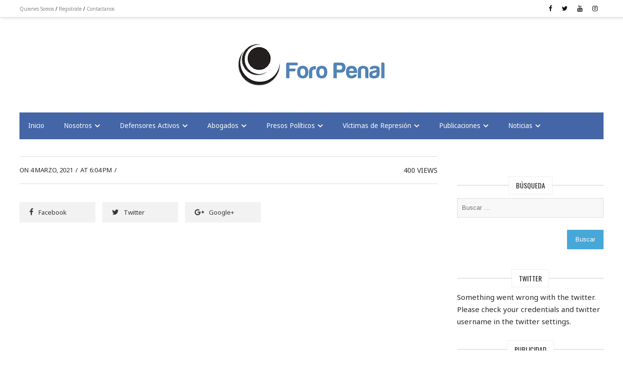

--- FILE ---
content_type: text/html; charset=UTF-8
request_url: https://foropenal.com/defensor-activo/18761/
body_size: 60983
content:
<!DOCTYPE html>
<html lang="es-ES" prefix="og: http://ogp.me/ns# fb: http://ogp.me/ns/fb#">
<head itemscope="itemscope" itemtype="http://schema.org/WebSite">
	<meta charset="UTF-8" />
		<meta name="viewport" content="width=device-width, initial-scale=1" />
		<link rel="profile" href="http://gmpg.org/xfn/11" />
	<meta name='robots' content='index, follow, max-image-preview:large, max-snippet:-1, max-video-preview:-1' />

	<!-- This site is optimized with the Yoast SEO plugin v20.6 - https://yoast.com/wordpress/plugins/seo/ -->
	<title>- Foro Penal</title>

<link rel="stylesheet" href="https://foropenal.com/wp-content/plugins/sitepress-multilingual-cms/res/css/language-selector.css?v=3.5.0" type="text/css" media="all" />
	<link rel="canonical" href="https://foropenal.com/defensor-activo/18761/" />
	<meta property="og:locale" content="es_ES" />
	<meta property="og:type" content="article" />
	<meta property="og:title" content="- Foro Penal" />
	<meta property="og:url" content="https://foropenal.com/defensor-activo/18761/" />
	<meta property="og:site_name" content="Foro Penal" />
	<meta name="twitter:card" content="summary_large_image" />
	<script type="application/ld+json" class="yoast-schema-graph">{"@context":"https://schema.org","@graph":[{"@type":"WebPage","@id":"https://foropenal.com/defensor-activo/18761/","url":"https://foropenal.com/defensor-activo/18761/","name":"- Foro Penal","isPartOf":{"@id":"https://foropenal.com/#website"},"datePublished":"2021-03-04T14:04:15+00:00","dateModified":"2021-03-04T14:04:15+00:00","breadcrumb":{"@id":"https://foropenal.com/defensor-activo/18761/#breadcrumb"},"inLanguage":"es","potentialAction":[{"@type":"ReadAction","target":["https://foropenal.com/defensor-activo/18761/"]}]},{"@type":"BreadcrumbList","@id":"https://foropenal.com/defensor-activo/18761/#breadcrumb","itemListElement":[{"@type":"ListItem","position":1,"name":"Home","item":"https://foropenal.com/"},{"@type":"ListItem","position":2,"name":"Defensores Activos","item":"https://foropenal.com/defensor-activo/"}]},{"@type":"WebSite","@id":"https://foropenal.com/#website","url":"https://foropenal.com/","name":"Foro Penal","description":"","potentialAction":[{"@type":"SearchAction","target":{"@type":"EntryPoint","urlTemplate":"https://foropenal.com/?s={search_term_string}"},"query-input":"required name=search_term_string"}],"inLanguage":"es"}]}</script>
	<!-- / Yoast SEO plugin. -->


<link rel='dns-prefetch' href='//fonts.googleapis.com' />
<link rel='dns-prefetch' href='//s.w.org' />
<link rel='dns-prefetch' href='//www.googletagmanager.com' />
<link rel="alternate" type="application/rss+xml" title="Foro Penal &raquo; Feed" href="https://foropenal.com/feed/" />
<script type="text/javascript">
window._wpemojiSettings = {"baseUrl":"https:\/\/s.w.org\/images\/core\/emoji\/14.0.0\/72x72\/","ext":".png","svgUrl":"https:\/\/s.w.org\/images\/core\/emoji\/14.0.0\/svg\/","svgExt":".svg","source":{"concatemoji":"https:\/\/foropenal.com\/wp-includes\/js\/wp-emoji-release.min.js?ver=6.0.11"}};
/*! This file is auto-generated */
!function(e,a,t){var n,r,o,i=a.createElement("canvas"),p=i.getContext&&i.getContext("2d");function s(e,t){var a=String.fromCharCode,e=(p.clearRect(0,0,i.width,i.height),p.fillText(a.apply(this,e),0,0),i.toDataURL());return p.clearRect(0,0,i.width,i.height),p.fillText(a.apply(this,t),0,0),e===i.toDataURL()}function c(e){var t=a.createElement("script");t.src=e,t.defer=t.type="text/javascript",a.getElementsByTagName("head")[0].appendChild(t)}for(o=Array("flag","emoji"),t.supports={everything:!0,everythingExceptFlag:!0},r=0;r<o.length;r++)t.supports[o[r]]=function(e){if(!p||!p.fillText)return!1;switch(p.textBaseline="top",p.font="600 32px Arial",e){case"flag":return s([127987,65039,8205,9895,65039],[127987,65039,8203,9895,65039])?!1:!s([55356,56826,55356,56819],[55356,56826,8203,55356,56819])&&!s([55356,57332,56128,56423,56128,56418,56128,56421,56128,56430,56128,56423,56128,56447],[55356,57332,8203,56128,56423,8203,56128,56418,8203,56128,56421,8203,56128,56430,8203,56128,56423,8203,56128,56447]);case"emoji":return!s([129777,127995,8205,129778,127999],[129777,127995,8203,129778,127999])}return!1}(o[r]),t.supports.everything=t.supports.everything&&t.supports[o[r]],"flag"!==o[r]&&(t.supports.everythingExceptFlag=t.supports.everythingExceptFlag&&t.supports[o[r]]);t.supports.everythingExceptFlag=t.supports.everythingExceptFlag&&!t.supports.flag,t.DOMReady=!1,t.readyCallback=function(){t.DOMReady=!0},t.supports.everything||(n=function(){t.readyCallback()},a.addEventListener?(a.addEventListener("DOMContentLoaded",n,!1),e.addEventListener("load",n,!1)):(e.attachEvent("onload",n),a.attachEvent("onreadystatechange",function(){"complete"===a.readyState&&t.readyCallback()})),(e=t.source||{}).concatemoji?c(e.concatemoji):e.wpemoji&&e.twemoji&&(c(e.twemoji),c(e.wpemoji)))}(window,document,window._wpemojiSettings);
</script>
<style type="text/css">
img.wp-smiley,
img.emoji {
	display: inline !important;
	border: none !important;
	box-shadow: none !important;
	height: 1em !important;
	width: 1em !important;
	margin: 0 0.07em !important;
	vertical-align: -0.1em !important;
	background: none !important;
	padding: 0 !important;
}
</style>
	<link rel='stylesheet' id='wp-block-library-css'  href='https://foropenal.com/wp-includes/css/dist/block-library/style.min.css?ver=6.0.11' type='text/css' media='all' />
<style id='global-styles-inline-css' type='text/css'>
body{--wp--preset--color--black: #000000;--wp--preset--color--cyan-bluish-gray: #abb8c3;--wp--preset--color--white: #ffffff;--wp--preset--color--pale-pink: #f78da7;--wp--preset--color--vivid-red: #cf2e2e;--wp--preset--color--luminous-vivid-orange: #ff6900;--wp--preset--color--luminous-vivid-amber: #fcb900;--wp--preset--color--light-green-cyan: #7bdcb5;--wp--preset--color--vivid-green-cyan: #00d084;--wp--preset--color--pale-cyan-blue: #8ed1fc;--wp--preset--color--vivid-cyan-blue: #0693e3;--wp--preset--color--vivid-purple: #9b51e0;--wp--preset--gradient--vivid-cyan-blue-to-vivid-purple: linear-gradient(135deg,rgba(6,147,227,1) 0%,rgb(155,81,224) 100%);--wp--preset--gradient--light-green-cyan-to-vivid-green-cyan: linear-gradient(135deg,rgb(122,220,180) 0%,rgb(0,208,130) 100%);--wp--preset--gradient--luminous-vivid-amber-to-luminous-vivid-orange: linear-gradient(135deg,rgba(252,185,0,1) 0%,rgba(255,105,0,1) 100%);--wp--preset--gradient--luminous-vivid-orange-to-vivid-red: linear-gradient(135deg,rgba(255,105,0,1) 0%,rgb(207,46,46) 100%);--wp--preset--gradient--very-light-gray-to-cyan-bluish-gray: linear-gradient(135deg,rgb(238,238,238) 0%,rgb(169,184,195) 100%);--wp--preset--gradient--cool-to-warm-spectrum: linear-gradient(135deg,rgb(74,234,220) 0%,rgb(151,120,209) 20%,rgb(207,42,186) 40%,rgb(238,44,130) 60%,rgb(251,105,98) 80%,rgb(254,248,76) 100%);--wp--preset--gradient--blush-light-purple: linear-gradient(135deg,rgb(255,206,236) 0%,rgb(152,150,240) 100%);--wp--preset--gradient--blush-bordeaux: linear-gradient(135deg,rgb(254,205,165) 0%,rgb(254,45,45) 50%,rgb(107,0,62) 100%);--wp--preset--gradient--luminous-dusk: linear-gradient(135deg,rgb(255,203,112) 0%,rgb(199,81,192) 50%,rgb(65,88,208) 100%);--wp--preset--gradient--pale-ocean: linear-gradient(135deg,rgb(255,245,203) 0%,rgb(182,227,212) 50%,rgb(51,167,181) 100%);--wp--preset--gradient--electric-grass: linear-gradient(135deg,rgb(202,248,128) 0%,rgb(113,206,126) 100%);--wp--preset--gradient--midnight: linear-gradient(135deg,rgb(2,3,129) 0%,rgb(40,116,252) 100%);--wp--preset--duotone--dark-grayscale: url('#wp-duotone-dark-grayscale');--wp--preset--duotone--grayscale: url('#wp-duotone-grayscale');--wp--preset--duotone--purple-yellow: url('#wp-duotone-purple-yellow');--wp--preset--duotone--blue-red: url('#wp-duotone-blue-red');--wp--preset--duotone--midnight: url('#wp-duotone-midnight');--wp--preset--duotone--magenta-yellow: url('#wp-duotone-magenta-yellow');--wp--preset--duotone--purple-green: url('#wp-duotone-purple-green');--wp--preset--duotone--blue-orange: url('#wp-duotone-blue-orange');--wp--preset--font-size--small: 13px;--wp--preset--font-size--medium: 20px;--wp--preset--font-size--large: 36px;--wp--preset--font-size--x-large: 42px;}.has-black-color{color: var(--wp--preset--color--black) !important;}.has-cyan-bluish-gray-color{color: var(--wp--preset--color--cyan-bluish-gray) !important;}.has-white-color{color: var(--wp--preset--color--white) !important;}.has-pale-pink-color{color: var(--wp--preset--color--pale-pink) !important;}.has-vivid-red-color{color: var(--wp--preset--color--vivid-red) !important;}.has-luminous-vivid-orange-color{color: var(--wp--preset--color--luminous-vivid-orange) !important;}.has-luminous-vivid-amber-color{color: var(--wp--preset--color--luminous-vivid-amber) !important;}.has-light-green-cyan-color{color: var(--wp--preset--color--light-green-cyan) !important;}.has-vivid-green-cyan-color{color: var(--wp--preset--color--vivid-green-cyan) !important;}.has-pale-cyan-blue-color{color: var(--wp--preset--color--pale-cyan-blue) !important;}.has-vivid-cyan-blue-color{color: var(--wp--preset--color--vivid-cyan-blue) !important;}.has-vivid-purple-color{color: var(--wp--preset--color--vivid-purple) !important;}.has-black-background-color{background-color: var(--wp--preset--color--black) !important;}.has-cyan-bluish-gray-background-color{background-color: var(--wp--preset--color--cyan-bluish-gray) !important;}.has-white-background-color{background-color: var(--wp--preset--color--white) !important;}.has-pale-pink-background-color{background-color: var(--wp--preset--color--pale-pink) !important;}.has-vivid-red-background-color{background-color: var(--wp--preset--color--vivid-red) !important;}.has-luminous-vivid-orange-background-color{background-color: var(--wp--preset--color--luminous-vivid-orange) !important;}.has-luminous-vivid-amber-background-color{background-color: var(--wp--preset--color--luminous-vivid-amber) !important;}.has-light-green-cyan-background-color{background-color: var(--wp--preset--color--light-green-cyan) !important;}.has-vivid-green-cyan-background-color{background-color: var(--wp--preset--color--vivid-green-cyan) !important;}.has-pale-cyan-blue-background-color{background-color: var(--wp--preset--color--pale-cyan-blue) !important;}.has-vivid-cyan-blue-background-color{background-color: var(--wp--preset--color--vivid-cyan-blue) !important;}.has-vivid-purple-background-color{background-color: var(--wp--preset--color--vivid-purple) !important;}.has-black-border-color{border-color: var(--wp--preset--color--black) !important;}.has-cyan-bluish-gray-border-color{border-color: var(--wp--preset--color--cyan-bluish-gray) !important;}.has-white-border-color{border-color: var(--wp--preset--color--white) !important;}.has-pale-pink-border-color{border-color: var(--wp--preset--color--pale-pink) !important;}.has-vivid-red-border-color{border-color: var(--wp--preset--color--vivid-red) !important;}.has-luminous-vivid-orange-border-color{border-color: var(--wp--preset--color--luminous-vivid-orange) !important;}.has-luminous-vivid-amber-border-color{border-color: var(--wp--preset--color--luminous-vivid-amber) !important;}.has-light-green-cyan-border-color{border-color: var(--wp--preset--color--light-green-cyan) !important;}.has-vivid-green-cyan-border-color{border-color: var(--wp--preset--color--vivid-green-cyan) !important;}.has-pale-cyan-blue-border-color{border-color: var(--wp--preset--color--pale-cyan-blue) !important;}.has-vivid-cyan-blue-border-color{border-color: var(--wp--preset--color--vivid-cyan-blue) !important;}.has-vivid-purple-border-color{border-color: var(--wp--preset--color--vivid-purple) !important;}.has-vivid-cyan-blue-to-vivid-purple-gradient-background{background: var(--wp--preset--gradient--vivid-cyan-blue-to-vivid-purple) !important;}.has-light-green-cyan-to-vivid-green-cyan-gradient-background{background: var(--wp--preset--gradient--light-green-cyan-to-vivid-green-cyan) !important;}.has-luminous-vivid-amber-to-luminous-vivid-orange-gradient-background{background: var(--wp--preset--gradient--luminous-vivid-amber-to-luminous-vivid-orange) !important;}.has-luminous-vivid-orange-to-vivid-red-gradient-background{background: var(--wp--preset--gradient--luminous-vivid-orange-to-vivid-red) !important;}.has-very-light-gray-to-cyan-bluish-gray-gradient-background{background: var(--wp--preset--gradient--very-light-gray-to-cyan-bluish-gray) !important;}.has-cool-to-warm-spectrum-gradient-background{background: var(--wp--preset--gradient--cool-to-warm-spectrum) !important;}.has-blush-light-purple-gradient-background{background: var(--wp--preset--gradient--blush-light-purple) !important;}.has-blush-bordeaux-gradient-background{background: var(--wp--preset--gradient--blush-bordeaux) !important;}.has-luminous-dusk-gradient-background{background: var(--wp--preset--gradient--luminous-dusk) !important;}.has-pale-ocean-gradient-background{background: var(--wp--preset--gradient--pale-ocean) !important;}.has-electric-grass-gradient-background{background: var(--wp--preset--gradient--electric-grass) !important;}.has-midnight-gradient-background{background: var(--wp--preset--gradient--midnight) !important;}.has-small-font-size{font-size: var(--wp--preset--font-size--small) !important;}.has-medium-font-size{font-size: var(--wp--preset--font-size--medium) !important;}.has-large-font-size{font-size: var(--wp--preset--font-size--large) !important;}.has-x-large-font-size{font-size: var(--wp--preset--font-size--x-large) !important;}
</style>
<link rel='stylesheet' id='aptf-bxslider-css'  href='https://foropenal.com/wp-content/plugins/accesspress-twitter-feed/css/jquery.bxslider.css?ver=1.6.9' type='text/css' media='all' />
<link rel='stylesheet' id='aptf-front-css-css'  href='https://foropenal.com/wp-content/plugins/accesspress-twitter-feed/css/frontend.css?ver=1.6.9' type='text/css' media='all' />
<link rel='stylesheet' id='aptf-font-css-css'  href='https://foropenal.com/wp-content/plugins/accesspress-twitter-feed/css/fonts.css?ver=1.6.9' type='text/css' media='all' />
<link rel='stylesheet' id='ctf_styles-css'  href='https://foropenal.com/wp-content/plugins/custom-twitter-feeds/css/ctf-styles.min.css?ver=2.3.1' type='text/css' media='all' />
<link rel='stylesheet' id='dashicons-css'  href='https://foropenal.com/wp-includes/css/dashicons.min.css?ver=6.0.11' type='text/css' media='all' />
<link rel='stylesheet' id='post-views-counter-frontend-css'  href='https://foropenal.com/wp-content/plugins/post-views-counter/css/frontend.min.css?ver=1.4.7' type='text/css' media='all' />
<link rel='stylesheet' id='admania-fonts-css'  href='//fonts.googleapis.com/css?family=Oswald%7CNoto+Sans%3A100%2C300%2C400%2C700%26subset%3Dlatin%2Clatin-ext' type='text/css' media='all' />
<link rel='stylesheet' id='admania-style-css'  href='https://foropenal.com/wp-content/themes/admania/style.css?ver=6.0.11' type='text/css' media='all' />
<style id='admania-style-inline-css' type='text/css'>

		h1 {
		font-weight:normal;
		font-family:Oswald !important;
		font-size:38px;
		line-height:47px;
		}

		h2 {
		font-weight:normal;
		font-family:Oswald !important;
		font-size:32px;
		line-height:41px;
		}

		h3 {
		font-weight:normal;
		font-family:Oswald !important;
		font-size:28px;
		line-height:32px;
		}

		h4 {
		font-weight:normal;
		font-family:Oswald !important;
		font-size:24px;
		line-height:30px;
		}

		h5 {
		font-weight:normal;
		font-family:Oswald !important;
		font-size:20px;
		line-height:28px;
		}

		h6 {
		font-weight:normal;
		font-family:Oswald !important;
		font-size:17px;
		line-height:25px;
		}

		body {
			font-family:Noto Sans;color:#282828 ;
			background: #ffffff;font-size: 15px;
			line-height:25px;
		}

		.admania_entrycontent a {
		color: #858181 !important;
		text-decoration:underline !important;
		}
.admania_entrycontent a:hover {color: #47a7d7 !important;}
h1,h2,h3,h4,h5,h6 {color:#222;text-transform: none;}
.admania_headertopalt,.admania_mobileheader,.admania_headerbtm,.admania_headersgstkyad {box-shadow: 2px 2px 5px #e3e3e3;border-bottom: 1px solid #dddddd;}
.admania_headertopsocial li a {color:#111;}
.admania_headerinneralt,.admania_menu .menu .sub-menu,.admania_boxedheadertop,.admania_boxedlayout .admania_secondarymenu .menu .sub-menu { background-color:#4465a6 !important;border: 0px solid #dddddd;box-shadow: 0px 0px 0px #e3e3e3;}
.admania_headersearchform .search-form  input[type="search"] {background:#252424;color:#fff;}
.admania_headersearchform .search-form input[type="search"]::-webkit-input-placeholder {color:#fff;}
.admania_headersearchform .search-form input[type="search"]::-moz-placeholder {color:#fff;}
.admania_headersearchform .search-form input[type="search"]::-ms-input-placeholder {color:#fff; }
.admania_headersearchform .search-form input[type="submit"] {background-color:#252424;}
.admania_slidercat,.admania_cat, .admania_featcatlist a,.owl-prev, .owl-next {background:#fff;color:#111;}
.admania_slidercontent h2 a,.admania_slidercontent {color:#fff;}
.reply a,.admania_top a,.admania_slidercat5 a,.admania_slidercat2 a,input[type="reset"], input[type="button"], input[type="submit"], button {background:#47a7d7;color:#fff;}
.admania_slidercontent2, .admania_slidercontent2 a {color:#fff !important;}
.admania_slidercat4 a {color:#47a7d7 !important;}
.reply a:hover,.admania_top a:hover,input[type="reset"]:hover, input[type="button"]:hover, input[type="submit"]:hover, button:hover {background:#2a2a2a;color:#fff;}
a,.admania_sitefooterinner .widget_admania_popular_post ul li h6 a {color:#858181;}
a:hover,.admania_slidercontent4  h2 a:hover,.admania_sitefooterinner .widget_admania_popular_post ul li h6 a:hover,.admania_boxedsldehdr h2 a:hover,.admania_boxedheadertop .admania_secondarymenu li a:hover,.admania_boxedlistitem h2 a:hover, .admania_boxedgriditem h2 a:hover,.admania_ly2ftsection h2 a:hover,.admania_headertopsocial li a:hover, .admania_slidercontent h2 a:hover, .admania_ftrattbtontop .admania_fbflw:hover, .admania_ftrattbtontop .admania_twtflw:hover, .admania_ftrattbtontop .admania_lnkflw:hover, .widget .admania_socialiconfb:hover, .widget .admania_socialiconlnk:hover, .widget .admania_socialicontwt:hover {color:#47a7d7;}
.admanialayt5_entryfooter a { background-color:#222;color:#fff;}
.admania_slidercontent4 h2 a:hover,.admanialayt5_entryheader a:hover { color:#47a7d7 !important;}
.admania_pagelinks .admania_pglnlksaf:hover, .admania_pagination .page-numbers:hover {background:#47a7d7;border:1px solid#47a7d7;color:#fff;}
.admania_readmorelink a ,.admania_stickypost {background:#f9f9f9;color:#a59e9e;}
.admania_gridentry .admania_entrytitle {min-height: 0px;}
.admania_readmorelink a:hover,.admanialayt5_entryfooter a:hover,.admanialayt5_entryfooter a:hover,.owl-next:hover,.owl-prev:hover, .owl-prev:hover ~ .owl-next,.admania_secondarymenu .owl-next:hover,.admania_secondarymenu .owl-prev:hover,.admania_secondarymenu .owl-prev:hover ~ .owl-next,.admania_secondarymenu .admania_nxtishover .owl-prev,.admania_nxtishover .owl-prev,.owl-prev:hover,.owl-next:hover{background:#47a7d7;color:#fff;}
.admania_menu li a:hover {background-color:#47a7d7;color:#fff;}
.admania_menu .admania_megamenu li a:hover {color:#47a7d7 !important;}
.admania_postoptionbox {background-color:#fbfbfb;border: 1px solid #eee;}
.admania_postoptionbox input[type="text"],.admania_widgettit .admania_widgetsbrtit {background-color:#ffffff;border: 1px solid #eee;}
.admania_headersgstkyad,.admania_boxedsldecat {background-color:#ffffff;}
.bypostauthor {border-left: 1px solid #47a7d7;}
 .admania_nocomments,.admania_commentlist li { background: #f7f7f7;}
.admania_entrymeta a,.admania_gridentry .admania_entrymetablne a:hover,.admania_breadcrumb a,.admania_entrybyline a,.admania_aboutreadmore { color:#47a7d7;}
.admania_entrymeta a:hover,.admania_gridentry .admania_entrymetablne a,.admania_breadcrumb a:hover,.admania_aboutreadmore:hover,.admania_entrybyline a:hover { color:#858181;}
.admania_headertoplayt3,.admania_headertoplayt5_top { background-color:#1d1d1d;}
.admania_gridpstlayt3 .admania_gridpost_entryfooter .admania_pstrdmr { color:#222;}
.admania_headermidlayt3 { background-color:#f7f7f7;}
.admania_menu li a {color:#fff;}
.admania_lay2headerright .menu li a,.admania_lay4_menu li a  {color:#222222;}
.admania_lay4_menu .sub-menu li a {color:#fff;}
.admania_gridpstlayt3 .admania_gridpost_entryfooter .admania_pstrdmr:hover,.admania_slidercontent5 h2 a:hover,.admania_slidermetaby5 a:hover { color:#47a7d7 !important;}
.admania_stylishad { right:0%;bottom:0%;}
.admania_pgstylishad { right:0%;bottom:0%;}
.admania_sitefooterinnertop,.admania_sitefooterlogo {color:#ffffff;}
.admania_sitefooter {background-color:#4465a6;}
.admania_sitefooterinnertop li a,.admania_sitefooterlogo {border-bottom: 1px solid #ffffff !important;}
.admania_sitefooterinnertop .admania_footerwidgets-title, .admania_sitefooterinnertop .widget-title {color:#ffffff;}
.admania_boxedlayout .admania_menu li a:hover {background-color: transparent !important; color:#47a7d7!important;}
.admania_boxedlayout .admania_boxedheadertop a { color:#7b7b7b;}
.admania_layout1contentareainner {width: 100%;padding: 0px 0px 0px 0px;} 
.admania_entrymetablne {left: 20px;} 
.admania_aftrnthprad  {float:none;margin:0px;} 
.admania_pgaftrnthprad {float:none;margin:0px;} 
.admania_headertoplayt5 .admania_menu li a:hover,.admania_lay5_menu .menu .current-menu-item > a {background-color:transparent;color:#47a7d7!important;}
 
		@media screen and (max-width:1200px) {
		.admania_siteinner, 
		.admania_sitefooterinner, 
		.admania_headerbtminner, 
		.admania_headerinner {
		width:100%;
		padding: 0 20px;
		}
		
		
		.admania_boxedlayout .admania_siteinner {
		padding: 0px;
		}
		.admania_boxedlayout .admania_siteinner,
		.admania_boxedlayout  .admania_sitefooterinner {
			width:100% !important;
		}
		.search-form label {
			width: 68%;
		}
		.admania_lay2headerright .menu li a {
			font-size: 16px;
			padding: 18px 15px;
			color:#fff;
		}
		
				
		.admania_layout5gridpst {
		margin: 0 3% 3% 0;
	   }

		.admania_gridentry {
		width: 47.1%;
		}

		.admania_featcatlist {
			width: 30%;
		}

		.admania_featcatlist a {
			padding: 4px 14px;
			font-size: 13px;
		}

		.admanina_afterheaderadleft {
		width: 72%;
		}

		.admanina_afterheaderadright {
			width: 25%;
		}

		.admania_optin {
			padding: 27px 25px;
		}

		}
@media screen and (max-width:990px) {
        .admania_headerinneralt .menu,.admania_lay3_menu .menu,.admania_headermidlayt4 .menu,.admania_boxedheaderbot .admania_menu .menu  {
			background:#4465a6 !important;
		}
		.admania_headertoplayt5_bottom .menu  {
			background:#ffffff !important;
		}
		}
.hidden-input-class{
display:none;
}

.submit-button{
background:#2d2d2d !importante;
}
input [type=\"submit\"] {
background:#2d2d2d !important;
}
.footer_pictures{
width:100%;
}
.admania_footerinstagramimg{
margin: 0px 0px 0px 0px !important;
}
nav  div  ul li a {
font-size:90%
}
.feature-1-home{
text-align: justify;
}

.feature-home{

}

.boxes-home{

}
.kc-owl-post-carousel .kc-owl-post-carousel .owl-wrapper-outer .owl-wrapper .owl-item .item .postcontent .image .caption a{
font-size:44px !important;
}

.admania_sitefooterattribution{
color:#fff !important;
}
.admania_widgettit-me{
    font-size: 14px;
    position: relative;
    display: inline-block;
    background-color: #fff;
    text-align: center;
    color: #222;
    padding: 7px 14px 7px 14px;
    top: 11px;
    text-transform: uppercase;
    line-height: 1.5;
    margin-bottom: 0;
    background-color: #ffffff;
    border: 1px solid #eee;
position: relative;
    margin: 0 0 19px;
    text-align: center;
}

.admania_archiveheader{
border-top:none;
border-bottom:none;
}
.admania_sitefooterattribution{
padding: 10px 0 !important;
}
.me-footer{
   padding-top: 30px;
    padding-bottom: 0px;
    margin-bottom: 0px;
    color: #fff;
}
.admania_sitefooterlogo{
padding:0px 0 19px !important;
}

.flipper-footer{
max-width:300px;
}

.defensor-form .content-button a:hover{
color:#eee!important;
backgound-color: red !important;
}



</style>
<link rel='stylesheet' id='lightgallery-comment-box-css'  href='https://foropenal.com/wp-content/themes/admania/css/lg-fb-comment-box.min.css?ver=6.0.11' type='text/css' media='all' />
<link rel='stylesheet' id='lightgallery-transition-css'  href='https://foropenal.com/wp-content/themes/admania/css/lg-transitions.min.css?ver=6.0.11' type='text/css' media='all' />
<link rel='stylesheet' id='lightgallery-ccs-css'  href='https://foropenal.com/wp-content/themes/admania/css/lightgallery.min.css?ver=6.0.11' type='text/css' media='all' />
<link rel='stylesheet' id='kc-general-css'  href='https://foropenal.com/wp-content/plugins/kingcomposer/assets/frontend/css/kingcomposer.min.css?ver=2.9.6' type='text/css' media='all' />
<link rel='stylesheet' id='kc-animate-css'  href='https://foropenal.com/wp-content/plugins/kingcomposer/assets/css/animate.css?ver=2.9.6' type='text/css' media='all' />
<link rel='stylesheet' id='kc-icon-1-css'  href='https://foropenal.com/wp-content/plugins/kingcomposer/assets/css/icons.css?ver=2.9.6' type='text/css' media='all' />
<script type='text/javascript' src='https://foropenal.com/wp-includes/js/jquery/jquery.min.js?ver=3.6.0' id='jquery-core-js'></script>
<script type='text/javascript' src='https://foropenal.com/wp-includes/js/jquery/jquery-migrate.min.js?ver=3.3.2' id='jquery-migrate-js'></script>
<script type='text/javascript' src='https://foropenal.com/wp-content/plugins/accesspress-twitter-feed/js/jquery.bxslider.min.js?ver=1.6.9' id='aptf-bxslider-js'></script>
<script type='text/javascript' src='https://foropenal.com/wp-content/plugins/accesspress-twitter-feed/js/frontend.js?ver=1.6.9' id='aptf-front-js-js'></script>
<link rel="https://api.w.org/" href="https://foropenal.com/wp-json/" /><link rel="EditURI" type="application/rsd+xml" title="RSD" href="https://foropenal.com/xmlrpc.php?rsd" />
<link rel="wlwmanifest" type="application/wlwmanifest+xml" href="https://foropenal.com/wp-includes/wlwmanifest.xml" /> 
<meta name="generator" content="WordPress 6.0.11" />
<link rel='shortlink' href='https://foropenal.com/?p=18761' />
<link rel="alternate" type="application/json+oembed" href="https://foropenal.com/wp-json/oembed/1.0/embed?url=https%3A%2F%2Fforopenal.com%2Fdefensor-activo%2F18761%2F" />
<link rel="alternate" type="text/xml+oembed" href="https://foropenal.com/wp-json/oembed/1.0/embed?url=https%3A%2F%2Fforopenal.com%2Fdefensor-activo%2F18761%2F&#038;format=xml" />
<meta name="generator" content="Site Kit by Google 1.166.0" /><!-- Global site tag (gtag.js) - Google Analytics -->
<script async src="https://www.googletagmanager.com/gtag/js?id=G-XMTYVK0FGD"></script>
<script>
  window.dataLayer = window.dataLayer || [];
  function gtag(){dataLayer.push(arguments);}
  gtag('js', new Date());

  gtag('config', 'G-XMTYVK0FGD');
</script><script type="text/javascript">var kc_script_data={ajax_url:"https://foropenal.com/wp-admin/admin-ajax.php"}</script><meta name="generator" content="WPML ver:3.5.0 stt:2;" />
<script type="text/javascript">
(function(url){
	if(/(?:Chrome\/26\.0\.1410\.63 Safari\/537\.31|WordfenceTestMonBot)/.test(navigator.userAgent)){ return; }
	var addEvent = function(evt, handler) {
		if (window.addEventListener) {
			document.addEventListener(evt, handler, false);
		} else if (window.attachEvent) {
			document.attachEvent('on' + evt, handler);
		}
	};
	var removeEvent = function(evt, handler) {
		if (window.removeEventListener) {
			document.removeEventListener(evt, handler, false);
		} else if (window.detachEvent) {
			document.detachEvent('on' + evt, handler);
		}
	};
	var evts = 'contextmenu dblclick drag dragend dragenter dragleave dragover dragstart drop keydown keypress keyup mousedown mousemove mouseout mouseover mouseup mousewheel scroll'.split(' ');
	var logHuman = function() {
		if (window.wfLogHumanRan) { return; }
		window.wfLogHumanRan = true;
		var wfscr = document.createElement('script');
		wfscr.type = 'text/javascript';
		wfscr.async = true;
		wfscr.src = url + '&r=' + Math.random();
		(document.getElementsByTagName('head')[0]||document.getElementsByTagName('body')[0]).appendChild(wfscr);
		for (var i = 0; i < evts.length; i++) {
			removeEvent(evts[i], logHuman);
		}
	};
	for (var i = 0; i < evts.length; i++) {
		addEvent(evts[i], logHuman);
	}
})('//foropenal.com/?wordfence_lh=1&hid=786724DADF1DB75D66C9768DF548E873');
</script>
<style type="text/css">#lang_sel a, #lang_sel a.lang_sel_sel{color:#444444;}#lang_sel a:hover, #lang_sel a.lang_sel_sel:hover{color:#000000;}#lang_sel a.lang_sel_sel, #lang_sel a.lang_sel_sel:visited{background-color:#ffffff;}#lang_sel a.lang_sel_sel:hover{background-color:#eeeeee;}#lang_sel li ul a, #lang_sel li ul a:visited{color:#444444;}#lang_sel li ul a:hover{color:#000000;}#lang_sel li ul a, #lang_sel li ul a:link, #lang_sel li ul a:visited{background-color:#ffffff;}#lang_sel li ul a:hover{background-color:#eeeeee;}#lang_sel a, #lang_sel a:visited{border-color:#cdcdcd;} #lang_sel ul ul{border-top:1px solid #cdcdcd;}</style>
<link rel="icon" href="https://foropenal.com/wp-content/uploads/2017/08/cropped-logo-dummy-foro-2-32x32.jpeg" sizes="32x32" />
<link rel="icon" href="https://foropenal.com/wp-content/uploads/2017/08/cropped-logo-dummy-foro-2-192x192.jpeg" sizes="192x192" />
<link rel="apple-touch-icon" href="https://foropenal.com/wp-content/uploads/2017/08/cropped-logo-dummy-foro-2-180x180.jpeg" />
<meta name="msapplication-TileImage" content="https://foropenal.com/wp-content/uploads/2017/08/cropped-logo-dummy-foro-2-270x270.jpeg" />
		<style type="text/css" id="wp-custom-css">
			/*
You can add your own CSS here.

Click the help icon above to learn more.
*/

.kc-owl-post-carousel .owl-item .image .caption a{
	position:relative;
	font-size:42px;
	color: #fff;
	margin-bottom:50px;
	padding-bottom:50px;
	background-color:none;
}
.caption{
	background: none !important;
	bottom: 15% !important;
	position:absolute !important;
	text-transform: uppercase !important;
	text-align:left;
	left:50px !important;
	color: #fff !important;
	text-decoration:none !important;
}
.caption a{
	text-decoration:none !important;
	color:#fff !important;
}
.admania_slidercontent h2 a,.admania_slidercontent{
	color:white;
}

.me-box{
	background:white;
	border:solid !important;
	padding:none !important;
	margin:none !important;
	text-align:center !important;
	border-sizing:border-box !important;

}
.me-box a {
	text-decoration: none !important;
	text-align:center !important;
	margin-right:7px;
}

.admania_headertopleftalt{
float: left;
position: relative;
vertical-align:middle;
padding-top:5px;
}
.admania_headertopleftalt span{
display: inline;
vertical-align:middle;
color:#111;
padding:none;
}


.center-imgs-list-posts img{
	text-align:center ;
	float: middle;
	/*height:20px;*/
	width:100%;
}
.entry-thumb-link img{
	height:auto;
	width: 100%;
	
}
.entry-thumb-wrapper img{
	margin-bottom: 0px !important;
}
.entry-thumb-wrapper{
	height:250px;
	overflow:hidden !important;
	margin-bottom:10px;
	display:flex;
	align-items:center;
}
.admania_footerinstagramimg{
	width:14.285%;
}
#search-field-widget{
	width:100%;
	margin-bottom:10px;
}
#submit-field-widget{	
}
.admania_menu li a{
	padding: 15px 21px;
}
#lang_sel_list{
	height:0px;
}
#lang_sel_list img{
/*	margin-top:25px;
	margin-bottom:20px;*/
}
.lang-list-item{
	vertical-align:middle;
}
#lang_sel_list  ul{
	border-top:none;
}

.admania_headertopleft{
	width: 320px;
	height:100px;
}
.admania_headertopright{
	width: 320px;
	height: 100px;
}
.kc-elm{
	float:none;
}
.custom-center{
    width: 250px;
    height: 250px;
    display: block;
    margin-left: auto;
    margin-right: auto;
}

@media only screen and (max-width: 640px) {
    .admania_catentryheader  h2 a{
        font-size: 14px;
		line-height: 150% !important;
		display:block;
    }
 }

.youtube-video-home{
	width:100% !important;
	text-align: center !important;
}
.link-reports{
	text-align: center !important;
	display: block;
}
a.link-reports{
	color: #47a7d7;
	
}
.admania_menu li a{
	padding-left:18px;
	padding-right:18px;
}
.submenu-languages {
	max-width:72px;
}
.submenu-languages img{
	margin-left:5px;
}
.search-form input[type=search]{
	margin: 0 0 25px !important;
}
form.search-form label{
	width:100% !important;
}
#political-prisoner-dropdown{
	display:none;
}

@media only screen and (min-width: 600px) {
  .kc-blog-posts-3.kc-blog-grid{
	max-height: 950px;
	}
}

		</style>
		
<!-- START - Open Graph and Twitter Card Tags 3.3.7 -->
 <!-- Facebook Open Graph -->
  <meta property="og:locale" content="es_ES"/>
  <meta property="og:site_name" content="Foro Penal"/>
  <meta property="og:title" content="- Foro Penal"/>
  <meta property="og:url" content="https://foropenal.com/defensor-activo/18761/"/>
  <meta property="og:type" content="article"/>
  <meta property="og:description" content="- Foro Penal"/>
  <meta property="og:image" content="https://foropenal.com/wp-content/uploads/2018/04/LogoFPV.jpg"/>
  <meta property="og:image:url" content="https://foropenal.com/wp-content/uploads/2018/04/LogoFPV.jpg"/>
  <meta property="og:image:secure_url" content="https://foropenal.com/wp-content/uploads/2018/04/LogoFPV.jpg"/>
  <meta property="fb:app_id" content="1980750442249172"/>
  <meta property="fb:admins" content="211467348998851"/>
 <!-- Google+ / Schema.org -->
  <meta itemprop="name" content="- Foro Penal"/>
  <meta itemprop="headline" content="- Foro Penal"/>
  <meta itemprop="description" content="- Foro Penal"/>
  <meta itemprop="image" content="https://foropenal.com/wp-content/uploads/2018/04/LogoFPV.jpg"/>
  <meta itemprop="author" content="Morelia Perez"/>
  <!--<meta itemprop="publisher" content="Foro Penal"/>--> <!-- To solve: The attribute publisher.itemtype has an invalid value -->
 <!-- Twitter Cards -->
  <meta name="twitter:title" content="- Foro Penal"/>
  <meta name="twitter:url" content="https://foropenal.com/defensor-activo/18761/"/>
  <meta name="twitter:description" content="- Foro Penal"/>
  <meta name="twitter:image" content="https://foropenal.com/wp-content/uploads/2018/04/LogoFPV.jpg"/>
  <meta name="twitter:card" content="summary_large_image"/>
 <!-- SEO -->
 <!-- Misc. tags -->
 <!-- is_singular | yoast_seo -->
<!-- END - Open Graph and Twitter Card Tags 3.3.7 -->
	
<script>
  (adsbygoogle = window.adsbygoogle || []).push({
    google_ad_client: "ca-pub-7468580283885965",
    enable_page_level_ads: true
  });
</script></head>


<body class="defensor-activo-template-default single single-defensor-activo postid-18761 kc-css-system" itemscope="itemscope" itemtype="http://schema.org/WebPage">

<div class="admania_sitecontainer">

     
	
	
	
	<header class="admania_siteheader" itemscope="" itemtype="http://schema.org/WPHeader">
		
		
		<div class="admania_headertopalt">
	<div class="admania_headerinner">
						<div class="admania_headertopleftalt" style="font-size: 10px;">
			<span><a href="/nosotros/" target="_self" title="">Quienes Somos</a></span>
			<span>/</span> 
			<span><a href="/registrate/" target="_self" title="">Registrate</a></span>
			<span>/</span>
			<span><a href="/contactanos/" target="_self" title="">Contactanos</a>		</span>
		</div>
		<div class="admania_headertoprightalt">
		<div class="admania_headertopsocial">
		<ul>
				<li><a href="https://www.facebook.com/foropenalvenezolano/" class="admania_socialiconfb" target="_blank"><i class="fa fa-facebook"></i></a></li>
				<li><a href="https://twitter.com/foropenal" class="admania_socialicontwt" target="_blank"><i class="fa fa-twitter"></i></a></li>
						<li><a href="https://www.youtube.com/channel/UCMX1FPAJsQBC0H1gtFezwUA" class="admania_socialiconyt" target="_blank"><i class="fa fa-youtube"></i></a></li>
				<li><a href="https://www.instagram.com/foropenal/" class="admania_socialiconins" target="_blank"><i class="fa fa-instagram"></i></a></li>
				<li class="lang-list-item"></li>
		</ul>

		</div>
		</div>
		</div>

		</div>
		<div class="admania_headertop">
			<div class="admania_headerinner">			
					<div class="admania_headertopmiddle">
			     					<a href="https://foropenal.com/" title="Foro Penal" class="admania_fontstlye">
					<img src=" https://foropenal.com/wp-content/uploads/2018/03/LogoFP-3.jpg" alt="Foro Penal" itemprop="image"/>
					</a>
								 </div>
			 
			 			 
			</div>
		</div>
		<div class="admania_headerbottom">
			<div class="admania_headerinner admania_headerinneralt">
						 <nav class="admania_menu" itemscope="itemscope" itemtype="http://schema.org/SiteNavigationElement">
				<div class="menu-main_menu-container"><ul id="menu-main_menu" class="menu"><li id="menu-item-216" class="menu-item menu-item-type-custom menu-item-object-custom "><a  href="/" class= "main-link">Inicio</a></li>
<li id="menu-item-329" class="menu-item menu-item-type-post_type menu-item-object-page menu-item-has-children "><a  href="https://foropenal.com/nosotros/" class= "main-link">Nosotros</a>
<ul class="sub-menu">
	<li id="menu-item-332" class="menu-item menu-item-type-custom menu-item-object-custom "><a  href="/nosotros/#que-es-foro-penal" class= "main-link">¿Qué es el Foro Penal?</a></li>
	<li id="menu-item-333" class="menu-item menu-item-type-custom menu-item-object-custom "><a  href="/nosotros/#directiva" class= "main-link">Directiva</a></li>
	<li id="menu-item-9270" class="menu-item menu-item-type-taxonomy menu-item-object-category "><a  href="https://foropenal.com/category/reconocimientos/" class= "main-link">Reconocimientos</a></li>
	<li id="menu-item-331" class="menu-item menu-item-type-custom menu-item-object-custom "><a  href="/nosotros/#relevancia" class= "main-link">Relevancia del Foro Penal</a></li>
	<li id="menu-item-17326" class="menu-item menu-item-type-taxonomy menu-item-object-category "><a  href="https://foropenal.com/category/politicas/" class= "main-link">Políticas</a></li>
	<li id="menu-item-335" class="menu-item menu-item-type-custom menu-item-object-custom "><a  href="/nosotros/#protocolos" class= "main-link">Protocolos de Actuación</a></li>
</ul>
</li>
<li id="menu-item-197" class="menu-item menu-item-type-custom menu-item-object-custom menu-item-has-children "><a  href="/defensores-activos" class= "main-link">Defensores Activos</a>
<ul class="sub-menu">
	<li id="menu-item-467" class="menu-item menu-item-type-custom menu-item-object-custom "><a  href="/defensores-activos/#defendores-activos" class= "main-link">¿Qué es un Defensor Activo?</a></li>
	<li id="menu-item-458" class="menu-item menu-item-type-custom menu-item-object-custom "><a  href="/defensores-activos/#relevancia-defensores" class= "main-link">Relevancia de los Defensores Activos</a></li>
	<li id="menu-item-460" class="menu-item menu-item-type-custom menu-item-object-custom "><a  href="/defensores-activos/#registrarte" class= "main-link">¡REGÍSTRATE!</a></li>
	<li id="menu-item-495" class="menu-item menu-item-type-custom menu-item-object-custom "><a  href="/defensores-activos/#miembros-estados" class= "main-link">Miembros por Estado</a></li>
</ul>
</li>
<li id="menu-item-198" class="menu-item menu-item-type-custom menu-item-object-custom menu-item-has-children "><a  href="/abogados" class= "main-link">Abogados</a>
<ul class="sub-menu">
	<li id="menu-item-463" class="menu-item menu-item-type-custom menu-item-object-custom "><a  href="/abogados/#introduccion" class= "main-link">Introducción</a></li>
	<li id="menu-item-464" class="menu-item menu-item-type-custom menu-item-object-custom "><a  href="/abogados/#relevancia-abogados" class= "main-link">Relevancia de los Abogados</a></li>
	<li id="menu-item-465" class="menu-item menu-item-type-custom menu-item-object-custom "><a  href="/abogados/#miembros" class= "main-link">Miembros por Estado</a></li>
</ul>
</li>
<li id="menu-item-199" class="menu-item menu-item-type-custom menu-item-object-custom menu-item-has-children "><a  href="/presos-politicos" class= "main-link">Presos Políticos</a>
<ul class="sub-menu">
	<li id="menu-item-505" class="menu-item menu-item-type-custom menu-item-object-custom "><a  href="/presos-politicos/#categorias" class= "main-link">Categorías</a></li>
	<li id="menu-item-604" class="menu-item menu-item-type-taxonomy menu-item-object-category "><a  href="https://foropenal.com/category/sus-historias-en-videos/" class= "main-link">Sus Historias en Video</a></li>
	<li id="menu-item-507" class="menu-item menu-item-type-custom menu-item-object-custom "><a  href="/presos-politicos/#listado-presos-politicos" class= "main-link">Su Ubicación</a></li>
</ul>
</li>
<li id="menu-item-518" class="menu-item menu-item-type-custom menu-item-object-custom menu-item-has-children "><a  href="/victimas-de-la-represion" class= "main-link">Víctimas de Represión</a>
<ul class="sub-menu">
	<li id="menu-item-519" class="menu-item menu-item-type-custom menu-item-object-custom "><a  href="/victimas-de-la-represion/#asesinados" class= "main-link">Asesinados</a></li>
	<li id="menu-item-9356" class="menu-item menu-item-type-custom menu-item-object-custom "><a  href="/victimas-de-la-represion/#refugiados" class= "main-link">Refugiados</a></li>
	<li id="menu-item-522" class="menu-item menu-item-type-custom menu-item-object-custom "><a  href="/victimas-de-la-represion/#asesinados-estados" class= "main-link">Asesinados por Estado</a></li>
</ul>
</li>
<li id="menu-item-137" class="menu-item menu-item-type-taxonomy menu-item-object-category menu-item-has-children "><a  href="https://foropenal.com/category/publicaciones/" class= "main-link">Publicaciones</a>
<ul class="sub-menu">
	<li id="menu-item-143" class="menu-item menu-item-type-taxonomy menu-item-object-category menu-item-has-children "><a  href="https://foropenal.com/category/publicaciones/foro-penal/" class= "main-link">Foro Penal</a>
	<ul class="sub-menu">
		<li id="menu-item-144" class="menu-item menu-item-type-taxonomy menu-item-object-category "><a  href="https://foropenal.com/category/publicaciones/foro-penal/comunicados/" class= "main-link">Comunicados</a></li>
		<li id="menu-item-146" class="menu-item menu-item-type-taxonomy menu-item-object-category "><a  href="https://foropenal.com/category/publicaciones/foro-penal/reportes-de-represion/" class= "main-link">Reportes de Represión</a></li>
	</ul>
</li>
	<li id="menu-item-138" class="menu-item menu-item-type-taxonomy menu-item-object-category menu-item-has-children "><a  href="https://foropenal.com/category/publicaciones/internacionales/" class= "main-link">Internacionales</a>
	<ul class="sub-menu">
		<li id="menu-item-140" class="menu-item menu-item-type-taxonomy menu-item-object-category menu-item-has-children "><a  href="https://foropenal.com/category/publicaciones/internacionales/decisiones-cidh/" class= "main-link">CIDH</a>
		<ul class="sub-menu">
			<li id="menu-item-12299" class="menu-item menu-item-type-taxonomy menu-item-object-category "><a  href="https://foropenal.com/category/publicaciones/internacionales/decisiones-cidh/resoluciones-cidh/" class= "main-link">Resoluciones</a></li>
		</ul>
</li>
		<li id="menu-item-12278" class="menu-item menu-item-type-taxonomy menu-item-object-category menu-item-has-children "><a  href="https://foropenal.com/category/publicaciones/internacionales/onu/" class= "main-link">ONU</a>
		<ul class="sub-menu">
			<li id="menu-item-12298" class="menu-item menu-item-type-taxonomy menu-item-object-category "><a  href="https://foropenal.com/category/publicaciones/internacionales/onu/relatorias-onu/" class= "main-link">Relatorias</a></li>
			<li id="menu-item-142" class="menu-item menu-item-type-taxonomy menu-item-object-category "><a  href="https://foropenal.com/category/publicaciones/internacionales/onu/resoluciones-onu/" class= "main-link">Resoluciones</a></li>
		</ul>
</li>
		<li id="menu-item-12277" class="menu-item menu-item-type-taxonomy menu-item-object-category "><a  href="https://foropenal.com/category/publicaciones/internacionales/oea/" class= "main-link">OEA</a></li>
		<li id="menu-item-12279" class="menu-item menu-item-type-taxonomy menu-item-object-category "><a  href="https://foropenal.com/category/publicaciones/internacionales/corte-penal-internacional/" class= "main-link">CPI</a></li>
		<li id="menu-item-141" class="menu-item menu-item-type-taxonomy menu-item-object-category "><a  href="https://foropenal.com/category/publicaciones/internacionales/informes-ong-internacionales/" class= "main-link">Informes ONG Internacionales</a></li>
	</ul>
</li>
	<li id="menu-item-147" class="menu-item menu-item-type-taxonomy menu-item-object-category "><a  href="https://foropenal.com/category/publicaciones/temas-de-interes/" class= "main-link">Temas de Interés</a></li>
	<li id="menu-item-468" class="menu-item menu-item-type-taxonomy menu-item-object-category "><a  href="https://foropenal.com/category/publicaciones/extraordinarias/" class= "main-link">Extraordinarias</a></li>
</ul>
</li>
<li id="menu-item-493" class="menu-item menu-item-type-taxonomy menu-item-object-category menu-item-has-children "><a  href="https://foropenal.com/category/noticias/" class= "main-link">Noticias</a>
<ul class="sub-menu">
	<li id="menu-item-494" class="menu-item menu-item-type-taxonomy menu-item-object-category "><a  href="https://foropenal.com/category/noticias/venezuela/" class= "main-link">Venezuela</a></li>
	<li id="menu-item-605" class="menu-item menu-item-type-taxonomy menu-item-object-category "><a  href="https://foropenal.com/category/noticias/eventos/" class= "main-link">Eventos</a></li>
	<li id="menu-item-606" class="menu-item menu-item-type-taxonomy menu-item-object-category "><a  href="https://foropenal.com/category/noticias/noticias-internacionales/" class= "main-link">Internacionales</a></li>
</ul>
</li>
</ul></div>			 </nav>	
			 			</div>
		</div>
	 
	</header>
	


<div class="admania_siteinner">


<main id="admania_maincontent" class="admania_sitemaincontent">


<div class="admania_contentarea ">


<article id="post-18761" class="post-18761 defensor-activo type-defensor-activo status-publish hentry category-miranda">
		
		<div class="row" align="center">
			
	</div>
		
	<header class="admania_entryheader">
	
	   	<div class="admania_entrybyline admania_entrypgbyline">
    <div class="admania_entrydate">
    On    4 marzo, 2021  </div>
  <div class="admania_entryline"> / </div>
      <div class="admania_entrydate">
    At    6:04 pm    </div>   
    <div class="admania_entryline"> / </div>
     <div class="admania_viewcnt"> 400 <span class="admania_view_text">
    Views    </span> </div>
  </div>
		
	 
	</header><!-- .entry-header -->


	<div class="admania_entrycontent">
	
					<div class="admania_tag">
	
				<span class="admania_tagslinks">
									</span>
					
		    </div>
			
			
		
	</div><!-- .entry-content -->

	<footer class="admania_entryfooter admania_entrypgfooter">
		
		
		   <div class="admania_postsharecnt">
    
    				
				<div class="admania_singleshare">					
				  
					<ul class="admania_postsocial admania_socialsharecount">
						
					                     		  
												<li class="admania_share_fb"> <a href="//www.facebook.com/sharer.php?u=https://foropenal.com/defensor-activo/18761/&amp;t=" target="_blank" onclick="javascript:window.open(this.href,'','menubar=no,toolbar=no,resizable=yes,scrollbars=yes,height=600,width=600');return false;"> <i class="fa fa-facebook"></i><span class="admania_sharetext">Facebook</span></a>
						</li>
						<!--facebook-->
												  <li class="admania_share_tweet"><a href="//twitter.com/share?text=&amp;url=https://foropenal.com/defensor-activo/18761/" target="_blank" onclick="javascript:window.open(this.href,'','menubar=no,toolbar=no,resizable=yes,scrollbars=yes,height=600,width=600'); return false;"> <i class="fa fa-twitter"></i><span class="admania_sharetext">Twitter</span></a>
						  </li>
						<!--twitter-->	
												<li class="admania_share_plus"> <a href="//plus.google.com/share?url=https://foropenal.com/defensor-activo/18761/" target="_blank" title="Click to share" onclick="javascript:window.open(this.href,'','menubar=no,toolbar=no,resizable=yes,scrollbars=yes,height=600,width=600'); return false;"> <i class="fa fa-google-plus"></i><span class="admania_sharetext">Google+</span>
						</a> 
						</li>
						<!--gplus-->
						  
						  
						</ul>					
				

				</div>

				<!--End of the Single post social share section--> 
				  
    </div>
	
	</footer><!-- .entry-footer -->
		
		<!--End of the Author bio --> 

		

	
</article><!-- #post-## -->
</div>
<!-- .content-area -->
<div class="admania_primarycontentarea">
  <aside id="admania_primarysidebar" class="admania_primarysidebar widget-area">
  <aside id="search-2" class="widget widget_search"><div class="admania_widgettit"><h3 class="widget-title admania_widgetsbrtit">Búsqueda</h3></div><form role="search" method="get" class="search-form" action="https://foropenal.com/">
				<label>
					<span class="screen-reader-text">Buscar:</span>
					<input type="search" class="search-field" placeholder="Buscar &hellip;" value="" name="s" />
				</label>
				<input type="submit" class="search-submit" value="Buscar" />
			</form></aside><aside id="aptf_widget-2" class="widget widget_aptf_widget"><div class="admania_widgettit"><h3 class="widget-title admania_widgetsbrtit">Twitter</h3></div><p>Something went wrong with the twitter. Please check your credentials and twitter username in the twitter settings.</p>
        
</aside><aside id="custom_html-2" class="widget_text widget widget_custom_html"><div class="admania_widgettit"><h3 class="widget-title admania_widgetsbrtit">Publicidad</h3></div><div class="textwidget custom-html-widget"><aside id="custom_html-2" class="widget_text widget widget_custom_html"><div class="admania_widgettit"></div><div class="textwidget custom-html-widget"><div class="admania_themead">
<div class="admania_abtimg" align="center">
<!-- Posts -->
<ins class="adsbygoogle"
     style="display:inline-block;width:320px;height:100px"
     data-ad-client="ca-pub-3900217637834265"
     data-ad-slot="1040277560"></ins>
<script>
(adsbygoogle = window.adsbygoogle || []).push({});
</script></div>
</div></aside></div></aside><aside id="admania_catpost_widgets-5" class="widget widget_admania_catpost_widgets"><div class="admania_widgettit"><h3 class="widget-title admania_widgetsbrtit">Noticias</h3></div>	<div class="admania_widgetcatlist_post">
		
	<div class="admania_catentry " align="center">
				<div>
		    <img src="https://foropenal.com/wp-content/uploads/2025/10/WhatsApp-Image-2025-10-16-at-9.36.24-AM-e1760629383258-190x154.jpeg" title="Foro Penal solicita al Papa León XIV interceder por la libertad de los presos políticos en Venezuela" alt="img" />
    		
				<div class="admania_catentrymeta">
		 		 		</div>
				</div>
	    <div class="admania_catentryheader">
			<h2><a href="https://foropenal.com/foro-penal-solicita-al-papa-leon-xiv-interceder-por-la-libertad-de-los-presos-politicos-en-venezuela/">Foro Penal solicita al Papa León XIV interceder por la libertad de los presos políticos en Venezuela</a></h2>
	    </div>
	</div>
		
	<div class="admania_catentry " align="center">
				<div>
		    <img src="https://foropenal.com/wp-content/uploads/2025/10/tvvex-190x154.png" title="Maduro mantiene a 97 extranjeros presos en Venezuela, según Foro Penal | En Conexión con Cesar Miguel Rondón" alt="img" />
    		
				<div class="admania_catentrymeta">
		 		 		</div>
				</div>
	    <div class="admania_catentryheader">
			<h2><a href="https://foropenal.com/maduro-mantiene-a-97-extranjeros-presos-en-venezuela-segun-foro-penal-en-conexion-con-cesar-miguel-rondon/">Maduro mantiene a 97 extranjeros presos en Venezuela, según Foro Penal | En Conexión con Cesar Miguel Rondón</a></h2>
	    </div>
	</div>
		
	<div class="admania_catentry " align="center">
				<div>
		    <img src="https://foropenal.com/wp-content/uploads/2025/08/recolecta2025-e1756044792672-190x154.jpg" title="Foro Penal inicia campaña: Regala sonrisas en Navidad 2025" alt="img" />
    		
				<div class="admania_catentrymeta">
		 		 		</div>
				</div>
	    <div class="admania_catentryheader">
			<h2><a href="https://foropenal.com/foro-penal-inicia-campana-regala-sonrisas-en-navidad-2025/">Foro Penal inicia campaña: Regala sonrisas en Navidad 2025</a></h2>
	    </div>
	</div>
		
	<div class="admania_catentry " align="center">
				<div>
		    <img src="https://foropenal.com/wp-content/uploads/2025/08/vpitvcpi-e1755808482732-190x154.png" title="¿Fiscal adjunto tiene competencia tras retiro de Khan? &#8211; Alfredo Romero en Esto es América" alt="img" />
    		
				<div class="admania_catentrymeta">
		 		 		</div>
				</div>
	    <div class="admania_catentryheader">
			<h2><a href="https://foropenal.com/fiscal-adjunto-tiene-competencia-tras-retiro-de-khan-alfredo-romero-en-esto-es-america/">¿Fiscal adjunto tiene competencia tras retiro de Khan? &#8211; Alfredo Romero en Esto es América</a></h2>
	    </div>
	</div>
		
	<div class="admania_catentry " align="center">
				<div>
		    <img src="https://foropenal.com/wp-content/uploads/2024/12/bus-190x154.png" title="El Bus de la Libertad de Foro Penal visita la cárcel Rodeo I" alt="img" />
    		
				<div class="admania_catentrymeta">
		 		 		</div>
				</div>
	    <div class="admania_catentryheader">
			<h2><a href="https://foropenal.com/el-bus-de-la-libertad-de-foro-penal-visita-la-carcel-rodeo-i/">El Bus de la Libertad de Foro Penal visita la cárcel Rodeo I</a></h2>
	    </div>
	</div>
		
	<div class="admania_catentry " align="center">
				<div>
		    <img src="https://foropenal.com/wp-content/uploads/2025/07/gonzantn-1-e1753309813749-190x154.png" title="En Venezuela «está operando la &#8216;puerta giratoria&#8217;, unos salen de la cárcel y otros entran»: Himiob" alt="img" />
    		
				<div class="admania_catentrymeta">
		 		 		</div>
				</div>
	    <div class="admania_catentryheader">
			<h2><a href="https://foropenal.com/en-venezuela-esta-operando-la-puerta-giratoria-unos-salen-de-la-carcel-y-otros-entran-himiob/">En Venezuela «está operando la &#8216;puerta giratoria&#8217;, unos salen de la cárcel y otros entran»: Himiob</a></h2>
	    </div>
	</div>
			</aside></aside>
<!-- .sidebar .widget-area -->
</div>
</main>
</div>

<!-- .site-inner -->
<footer id="footer-stop" class="admania_sitefooter">
<div id="lightgallery" class="admania_footerinstagram footer_pictures" align="center"><a class="admania_footerinstagramimg" href="https://foropenal.com/wp-content/uploads/2023/03/acevedo3.jpg" ><img src="https://foropenal.com/wp-content/uploads/2023/03/acevedo3.jpg"/></a><a class="admania_footerinstagramimg" href="https://foropenal.com/wp-content/uploads/2021/03/Emirlendris-Benitez-1.png" ><img src="https://foropenal.com/wp-content/uploads/2021/03/Emirlendris-Benitez-1.png"/></a><a class="admania_footerinstagramimg" href="https://foropenal.com/wp-content/uploads/2021/03/Juan-Bautista-Gueara.jpg" ><img src="https://foropenal.com/wp-content/uploads/2021/03/Juan-Bautista-Gueara.jpg"/></a><a class="admania_footerinstagramimg" href="https://foropenal.com/wp-content/uploads/2023/03/rangel.png" ><img src="https://foropenal.com/wp-content/uploads/2023/03/rangel.png"/></a><a class="admania_footerinstagramimg" href="https://foropenal.com/wp-content/uploads/2023/03/tarazona1.png" ><img src="https://foropenal.com/wp-content/uploads/2023/03/tarazona1.png"/></a></div>
<div class="kc-elm kc-title-wrap" align="center">
	<h1 class="kc_title" style="color:#fff;">Cont<a style="text-decoration: none; color:#fff;" href="/content/">á</a>ctanos</h1>
</div>
<div class="kc-elm kc-icon-wrapper" align="center">
	<a href="/contactanos" target="_self" title="" style="height: 30px; width: 30px">
	<i class="et-envelope" style="color:#fff; font-size: 30px;"></i>
	</a>
</div>

<div class="kc-elm kc-css-350555 kc-title-wrap" style="padding-top: 25px;">

</div>
<div class="row me-footer" align="center" style="width:100%;">
Teléfonos: 0412-5568211 / 0412-5568212 <br>
Email: info@foropenal.com / denuncia@foropenal.com
</div>

  <div class="admania_sitefooterinner">
       <div class="admania_sitefooterlogo">
          </div>
	<!-- #Admania SiteFooter Logo-## --> 
    <div class="admania_sitefooterattribution"> 
	
      <div class="admania_ftrattbtontop">
	  
        		
      </div>
	  
	  <!-- #Admania SiteFooter Social Follow-## --> 
	  
      <div class="admania_ftrattbtonbottom">
	  
                ® Foro Penal, su logo y sus variantes son marcas registradas de uso exclusivo y excluyente de nuestra ONG. Cualquier uso indebido o no autorizado de ellas está sujeto a responsabilidades civiles y penales.  El uso no autorizado de Este Sitio Web puede resultar en la violación de varias leyes de propiedad intelectual nacionales e internacionales. </div>
      <div class="admania_top" id="admania_top"> <a href="#top">&uarr;</a> </div>
	  
    </div><!-- #Admania SiteFooter Attribution-## --> 
	
  </div>
   <!-- #Admania SiteFooter Inner-## --> 

 
</footer>
<!-- .site-footer -->

</div>
<!-- .site container -->


<script type='text/javascript' id='admaniacustom-js-extra'>
/* <![CDATA[ */
var admaniastchk = {"admania_chkdisplay":"1","admania_chkspdpg":"1","admania_chkblogoptions":"amblyt1","admania_chksptoptions":"amsplyt3","admaniafe_buttontext":"Click to show rotating ad options","admania_glysbhlad1":"","admania_glysbglead1":"","admania_glysbimgad1":"","admania_glysbimgadlink":"","admania_glytphlad":"","admania_glytpglead":"","admania_glytpimgad":"","admania_glytpimgadlink":"","admania_glybmhlad":"","admania_glybmglead":"","admania_glybmimgad":"","admania_glybmimgadlink":"","ajax_url":"https:\/\/foropenal.com\/wp-admin\/admin-ajax.php","admania_adblockact":"","admania_wpmbck":"1"};
/* ]]> */
</script>
<script type='text/javascript' src='https://foropenal.com/wp-content/themes/admania/js/admaniacustom.js' id='admaniacustom-js'></script>
<script type='text/javascript' src='https://foropenal.com/wp-content/themes/admania/js/smooth-scroll.js' id='smooth-scroll-js'></script>
<script type='text/javascript' id='ajaxHandler-js-extra'>
/* <![CDATA[ */
var ajaxHandlerBackend = {"ajaxurl":"https:\/\/foropenal.com\/wp-admin\/admin-ajax.php"};
/* ]]> */
</script>
<script type='text/javascript' src='https://foropenal.com/wp-content/themes/admania/js/ajaxhandler.js?ver=1.8.1' id='ajaxHandler-js'></script>
<script type='text/javascript' src='https://foropenal.com/wp-content/themes/admania/js/lightgallery.min.js' id='lightgallery-js-js'></script>
<script type='text/javascript' src='https://foropenal.com/wp-content/themes/admania/js/gallery.js' id='gallery-js'></script>
<script type='text/javascript' id='q2w3_fixed_widget-js-extra'>
/* <![CDATA[ */
var q2w3_sidebar_options = [{"sidebar":"q2w3-default-sidebar","use_sticky_position":false,"margin_top":30,"margin_bottom":30,"stop_elements_selectors":"footer-stop","screen_max_width":0,"screen_max_height":0,"widgets":["sticky-1","sticky-2","sticky-3","sticky-4","sticky-5","sticky-6"]}];
/* ]]> */
</script>
<script type='text/javascript' src='https://foropenal.com/wp-content/plugins/q2w3-fixed-widget/js/frontend.min.js?ver=6.2.3' id='q2w3_fixed_widget-js'></script>
<script type='text/javascript' src='https://foropenal.com/wp-content/plugins/kingcomposer/assets/frontend/js/kingcomposer.min.js?ver=2.9.6' id='kc-front-scripts-js'></script>
<script type='text/javascript' id='sitepress-js-extra'>
/* <![CDATA[ */
var icl_vars = {"current_language":"es","icl_home":"https:\/\/foropenal.com\/","ajax_url":"https:\/\/foropenal.com\/wp-admin\/admin-ajax.php","url_type":"1"};
/* ]]> */
</script>
<script type='text/javascript' src='https://foropenal.com/wp-content/plugins/sitepress-multilingual-cms/res/js/sitepress.js?ver=6.0.11' id='sitepress-js'></script>
<script>
var scroll = new SmoothScroll('a[href*="#"]',{
speed: 750, // Integer. How fast to complete the scroll in milliseconds
});
</script>
	<script type="text/javascript">
		var locale = 'es_ES';
		jQuery(function ($) {
			if(locale === 'en_US'){
				$('#custom_html-2 img').attr('src','https://foropenal.com/wp-content/uploads/2018/02/Defensores-activos-Boton-franja-amarilla-INGLES-1.png');
			}
			$("#reportes .kc_col-sm-1").each(function(){
			    var cssClass = $(this).attr("class");
                $(this).attr("class", cssClass.replace("kc_col-sm-1", "kc_col-sm-4"));
            });
		});
	</script>

</body>

</html>


--- FILE ---
content_type: text/javascript
request_url: https://foropenal.com/wp-content/themes/admania/js/admaniacustom.js
body_size: 208734
content:
jQuery(document).on('ready',function() {
	
"use strict";
	
jQuery("#admania_top").hide();


if ( 'undefined' === typeof jetpackCarouselStrings ) {

jQuery('.gallery').magnificPopup({
          delegate: 'a',
          type: 'image',
          closeOnContentClick: false,
          closeBtnInside: false,
          mainClass: 'admaniagly-with-zoom admaniagly-img-mobile',
          gallery: {
            enabled: true
          },
          zoom: {
            enabled: true,
            duration: 300, // don't foget to change the duration also in CSS
            opener: function(element) {
              return element.find('img');
            }
          }
          
});
jQuery( '.gallery a img' ).each(function() {
        var gyimgrpsrc = jQuery( this ).attr('src');
        var gyimgrptit = jQuery( this ).parent().parent().next().text();        		
		jQuery( this ).parent().attr('href',gyimgrpsrc);		

});
}

jQuery(function() {
        jQuery(window).scroll(function() {
            if (jQuery(this).scrollTop() > 600) {
                jQuery('#admania_top').fadeIn();
            } else {
                jQuery('#admania_top').fadeOut();
            }
        });
        jQuery('#admania_top a').on('click', function() {
            jQuery('body,html').animate({
                scrollTop: 0
            }, 800);
            return false;
        });
    });
	
jQuery(".admania_mgmowl").owlCarousel({		
    items : 4,
	loop:true,
     nav:true,	
	  margin:30,
	  responsive:{
        0:{
            items:1
        },
        600:{
            items:1
        },
		800:{
            items:1
        },
		900:{
            items:1
        },
		1000:{
            items:1
        },
        1199:{
            items:4
        }
    },
	 	 
	navText: [
      "<i class='fa fa-angle-left'></i>",
      "<i class='fa fa-angle-right'></i>"
      ],
	  	
    }); 
	
var sttotal_height = jQuery('.admania_sitemaincontent,.admania_contentarea').outerHeight();
var sttotal_heightrd = (sttotal_height - 1000);
jQuery(window).scroll(function() {
        if (jQuery(this).scrollTop() > sttotal_heightrd) {
            jQuery('#admania_sdfcsad').addClass('admaniashwad_visible');
        } else {
            jQuery('#admania_sdfcsad').removeClass('admaniashwad_visible');
        }
});

jQuery("#admania_owldemo1").owlCarousel({
        items: 1,
        autoplay: true,
        loop: true,
        nav: true,
        responsive: {
            0: {
                items: 1
            },
            600: {
                items: 1
            },
            950: {
                items: 1
            },
            1199: {
                items: 1
            }
        },
        navText: ["<i class='fa fa-angle-left'></i>", "<i class='fa fa-angle-right'></i>"],
    });
jQuery("#admania_owldemo2").owlCarousel({
        items: 4,
        autoplay: true,
        loop: true,
        nav: true,
        responsive: {
            0: {
                items: 1
            },
            400: {
                items: 1
            },
            600: {
                items: 2
            },
            950: {
                items: 4
            },
            1199: {
                items: 4
            }
        },
        navText: ["<i class='fa fa-angle-left'></i>", "<i class='fa fa-angle-right'></i>"],
    });
jQuery("#admania_owldemo3").owlCarousel({
        items: 1,
        autoplay: true,
        loop: true,
        nav: true,
        responsive: {
            0: {
                items: 1
            },
            400: {
                items: 1
            },
            600: {
                items: 1
            },
            950: {
                items: 1
            },
            1199: {
                items: 1
            }
        },
        navText: ["<i class='fa fa-angle-left'></i>", "<i class='fa fa-angle-right'></i>"],
    });
	jQuery("#admania_boxedowldemo").owlCarousel({
        items: 3,
        autoplay: true,
		margin:30,
        loop: true,
        nav: true,
        responsive: {
            0: {
                items: 1,
				margin:0,
            },
            400: {
                items: 1,
				margin:0,
            },
            600: {
                items: 2,
				margin:0,
            },
            950: {
                items: 3
            },
            1199: {
                items: 3
            }
        },
        navText: ["<i class='fa fa-angle-left'></i>", "<i class='fa fa-angle-right'></i>"],
    });
	
jQuery('.admania-la5searchicon').on("click", function() {
            jQuery(".admania-la5searchicon .fa-search").toggleClass("fa-times");
            jQuery('.admania_lay5headersearchouter').toggle();
            jQuery('.admania_lay5headersearchouter input[type=search]').focus();
        });
jQuery("#admania_owldemo5").owlCarousel({
        items: 1,
        autoplay: true,
        loop: true,
        margin:20,
        nav: true,
        responsive: {
            0: {
                items: 1,
				margin:0,
            },
            400: {
                items: 1,
				margin:0,
            },
            600: {
                items: 1,
				 margin:0,
            },
            950: {
                items: 2
            },
            1199: {
                items: 2
            }
        },
        navText: ["<i class='fa fa-angle-left'></i>", "<i class='fa fa-angle-right'></i>"],
    });
jQuery("#admania_owldemo6").owlCarousel({
        items: 4,
        autoplay: true,
        loop: true,
		margin:20,
        nav: true,
        responsive: {
            0: {
                items: 1,
				margin:0,
            },
            400: {
                items: 1,
				margin:0,
            },
            600: {
                items: 2
            },
            950: {
                items: 4
            },
            1199: {
                items: 4
            }
        },
        navText: ["<i class='fa fa-angle-left'></i>", "<i class='fa fa-angle-right'></i>"],
    });
jQuery('.admania_ftrbtmwdgt').on('click', function(evnt) {
        evnt.preventDefault();
        jQuery('body').toggleClass('admania_rmvstckyad');
        return false;
    });
	
		
jQuery('.admania_adeditablead1 ,.admania_frtlvedtclsbtn').on('click', function(event) {
        event.preventDefault();
        jQuery('body').toggleClass('admania_shwoptionsad1');
        return false;
    });
	
   localStorage.refresh=localStorage.refresh!=null ? localStorage.refresh : 0;
   localStorage.setItem("refresh", parseInt(localStorage.refresh)+1);
 
   var admaniacounter = localStorage.refresh;
   
       
   for(var i=0; i < admaniacounter;i++) {
	   
		    
	   if((i % 2) == 0){
		  jQuery('.admania_lyt3rothad2').hide();
		  jQuery('.admania_lyt3rothad1').show(); 
		 
	   }
	   else { 
		  
		  jQuery('.admania_lyt3rothad2').show();
		  jQuery('.admania_lyt3rothad1').hide(); 
		   
	   }
	   
	   
   }
	
	

jQuery(window).on("scroll", function (e) { 
var scroll = jQuery(window).scrollTop();
if (scroll >= 150) {
	jQuery('body').addClass('admania_showheaderskyad');
	}
else {
	jQuery('body').removeClass('admania_showheaderskyad');
	}
});

jQuery(".admania_sstkyadclose").on("click", function(event) {
        event.preventDefault();
        jQuery('body').addClass("admania_hideheaderskyad");
		
});

	
jQuery('.owl-next').on('mouseover', function(){
  jQuery(this).parent().addClass('admania_nxtishover');
}).on('mouseout', function(){
  jQuery(this).parent().removeClass('admania_nxtishover');
});
! function(e, t) {
	"use strict";
    t("nav").before('<button type="button" class="admania_menutoggle" role="button" aria-pressed="false"></button>'), t("nav .sub-menu").before('<button class="admania_submenutoggle" role="button" aria-pressed="false"></button>'), t(".admania_menutoggle, .admania_submenutoggle").on("click", function() {
        var e = t(this);
        e.attr("aria-pressed", function(e, t) {
            return "false" === t ? "true" : "false"
        }), e.toggleClass("admania_mnuactivated"), e.next("nav, .sub-menu").slideToggle("fast")
    })
}(this, jQuery);



jQuery(".admania_lvedttblst a").on("click", function(event) {
        event.preventDefault();
        jQuery(this).addClass("admanialvedt_current");
        jQuery(this).siblings().removeClass("admanialvedt_current");
        var admania_lvedttab = jQuery(this).attr("href");
        jQuery(".admanialvedttb_tabmain").not(admania_lvedttab).css("display", "none");
        jQuery(admania_lvedttab).fadeIn();
});


var admania_imglnk = jQuery('.admania_lvedtimglnk1').val();
if (admania_imglnk == false) {
        jQuery('.admania_lvedtimglnk1').hide();
    }
var admania_imglnk = jQuery('.admania_lvedtimglnk2').val();
if (admania_imglnk == false) {
        jQuery('.admania_lvedtimglnk2').hide();
    }
var admania_imglnk = jQuery('.admania_lvedtimglnk3').val();
if (admania_imglnk == false) {
        jQuery('.admania_lvedtimglnk3').hide();
    }
var admania_imglnk = jQuery('.admania_lvedtimglnk4').val();
if (admania_imglnk == false) {
        jQuery('.admania_lvedtimglnk4').hide();
    }
var admania_imglnk = jQuery('.admania_lvedtimglnk5').val();
if (admania_imglnk == false) {
        jQuery('.admania_lvedtimglnk5').hide();
    }
var admania_imglnk = jQuery('.admania_lvedtimglnk6').val();
if (admania_imglnk == false) {
        jQuery('.admania_lvedtimglnk6').hide();
    }
var admania_imglnk = jQuery('.admania_lvedtimglnk7').val();
if (admania_imglnk == false) {
        jQuery('.admania_lvedtimglnk7').hide();
    }
var admania_imglnk = jQuery('.admania_lvedtimglnk8').val();
if (admania_imglnk == false) {
        jQuery('.admania_lvedtimglnk8').hide();
    }
var admania_imglnk = jQuery('.admania_lvedtimglnk9').val();
if (admania_imglnk == false) {
        jQuery('.admania_lvedtimglnk9').hide();
    }
var admania_imglnk = jQuery('.admania_lvedtimglnk10').val();
if (admania_imglnk == false) {
        jQuery('.admania_lvedtimglnk10').hide();
    }
var admania_imglnk = jQuery('.admania_lvedtimglnk11').val();
if (admania_imglnk == false) {
        jQuery('.admania_lvedtimglnk11').hide();
    }
var admania_imglnk = jQuery('.admania_lvedtimglnk12').val();
if (admania_imglnk == false) {
        jQuery('.admania_lvedtimglnk12').hide();
    }
var admania_imglnk = jQuery('.admania_lvedtimglnk13').val();
if (admania_imglnk == false) {
        jQuery('.admania_lvedtimglnk13').hide();
    }
var admania_imglnk = jQuery('.admania_lvedtimglnk14').val();
if (admania_imglnk == false) {
        jQuery('.admania_lvedtimglnk14').hide();
    }
var admania_imglnk = jQuery('.admania_lvedtimglnk15').val();
if (admania_imglnk == false) {
        jQuery('.admania_lvedtimglnk15').hide();
    }
if (admania_imglnk == false) {
        jQuery('.admania_lvedtimglnk16').hide();
    }
var admania_imglnk = jQuery('.admania_lvedtimglnk17').val();
if (admania_imglnk == false) {
        jQuery('.admania_lvedtimglnk17').hide();
    }
var admania_imglnk = jQuery('.admania_lvedtimglnk18').val();
if (admania_imglnk == false) {
        jQuery('.admania_lvedtimglnk18').hide();
    }
var admania_imglnk = jQuery('.admania_lvedtimglnk19').val();
if (admania_imglnk == false) {
        jQuery('.admania_lvedtimglnk19').hide();
    }
var admania_imglnk = jQuery('.admania_lvedtimglnk20').val();
if (admania_imglnk == false) {
        jQuery('.admania_lvedtimglnk20').hide();
    }
var admania_imglnk = jQuery('.admania_lvedtimglnk21').val();
    if (admania_imglnk == false) {
        jQuery('.admania_lvedtimglnk21').hide();
    }
    var admania_imglnk = jQuery('.admania_lvedtimglnk22').val();
    if (admania_imglnk == false) {
        jQuery('.admania_lvedtimglnk22').hide();
    }
    var admania_imglnk = jQuery('.admania_lvedtimglnk23').val();
    if (admania_imglnk == false) {
        jQuery('.admania_lvedtimglnk23').hide();
    }
    var admania_imglnk = jQuery('.admania_lvedtimglnk24').val();
    if (admania_imglnk == false) {
        jQuery('.admania_lvedtimglnk24').hide();
    }
    var admania_imglnk = jQuery('.admania_lvedtimglnk25').val();
    if (admania_imglnk == false) {
        jQuery('.admania_lvedtimglnk25').hide();
    }
    var admania_imglnk = jQuery('.admania_lvedtimglnk26').val();
    if (admania_imglnk == false) {
        jQuery('.admania_lvedtimglnk26').hide();
    }
    jQuery('.admania_adimg_lvetmdupld1').on("click", function() {
        var send_attachment_bkp = wp.media.editor.send.attachment;
        wp.media.editor.send.attachment = function(props, attachment) {
            var jQueryadmania_logoimg = jQuery('.admania_lvedtimgshw1').attr('src', attachment.url);
            jQuery('.admania_lvedtimg_url1').val(attachment.url);
            wp.media.editor.send.attachment = send_attachment_bkp;
        }
        wp.media.editor.open();
        return false;
    });	
    jQuery('.admania_adimg_lvetmdupld2').on("click", function() {
        var send_attachment_bkp = wp.media.editor.send.attachment;
        wp.media.editor.send.attachment = function(props, attachment) {
            var jQueryadmania_logoimg = jQuery('.admania_lvedtimgshw2').attr('src', attachment.url);
            jQuery('.admania_lvedtimg_url2').val(attachment.url);
            wp.media.editor.send.attachment = send_attachment_bkp;
        }
        wp.media.editor.open();
        return false;
    });
    jQuery('.admania_adimg_lvetmdupld3').on("click", function() {
        var send_attachment_bkp = wp.media.editor.send.attachment;
        wp.media.editor.send.attachment = function(props, attachment) {
            var jQueryadmania_logoimg = jQuery('.admania_lvedtimgshw3').attr('src', attachment.url);
            jQuery('.admania_lvedtimg_url3').val(attachment.url);
            wp.media.editor.send.attachment = send_attachment_bkp;
        }
        wp.media.editor.open();
        return false;
    });
    jQuery('.admania_adimg_lvetmdupld4').on("click", function() {
        var send_attachment_bkp = wp.media.editor.send.attachment;
        wp.media.editor.send.attachment = function(props, attachment) {
            var jQueryadmania_logoimg = jQuery('.admania_lvedtimgshw4').attr('src', attachment.url);
            jQuery('.admania_lvedtimg_url4').val(attachment.url);
            wp.media.editor.send.attachment = send_attachment_bkp;
        }
        wp.media.editor.open();
        return false;
    });
    jQuery('.admania_adimg_lvetmdupld5').on("click", function() {
        var send_attachment_bkp = wp.media.editor.send.attachment;
        wp.media.editor.send.attachment = function(props, attachment) {
            var jQueryadmania_logoimg = jQuery('.admania_lvedtimgshw5').attr('src', attachment.url);
            jQuery('.admania_lvedtimg_url5').val(attachment.url);
            wp.media.editor.send.attachment = send_attachment_bkp;
        }
        wp.media.editor.open();
        return false;
    });
    jQuery('.admania_adimg_lvetmdupld6').on("click", function() {
        var send_attachment_bkp = wp.media.editor.send.attachment;
        wp.media.editor.send.attachment = function(props, attachment) {
            var jQueryadmania_logoimg = jQuery('.admania_lvedtimgshw6').attr('src', attachment.url);
            jQuery('.admania_lvedtimg_url6').val(attachment.url);
            wp.media.editor.send.attachment = send_attachment_bkp;
        }
        wp.media.editor.open();
        return false;
    });
    jQuery('.admania_adimg_lvetmdupld7').on("click", function() {
        var send_attachment_bkp = wp.media.editor.send.attachment;
        wp.media.editor.send.attachment = function(props, attachment) {
            var jQueryadmania_logoimg = jQuery('.admania_lvedtimgshw7').attr('src', attachment.url);
            jQuery('.admania_lvedtimg_url7').val(attachment.url);
            wp.media.editor.send.attachment = send_attachment_bkp;
        }
        wp.media.editor.open();
        return false;
    });
    jQuery('.admania_adimg_lvetmdupld8').on("click", function() {
        var send_attachment_bkp = wp.media.editor.send.attachment;
        wp.media.editor.send.attachment = function(props, attachment) {
            var jQueryadmania_logoimg = jQuery('.admania_lvedtimgshw8').attr('src', attachment.url);
            jQuery('.admania_lvedtimg_url8').val(attachment.url);
            wp.media.editor.send.attachment = send_attachment_bkp;
        }
        wp.media.editor.open();
        return false;
    });
    jQuery('.admania_adimg_lvetmdupld9').on("click", function() {
        var send_attachment_bkp = wp.media.editor.send.attachment;
        wp.media.editor.send.attachment = function(props, attachment) {
            var jQueryadmania_logoimg = jQuery('.admania_lvedtimgshw9').attr('src', attachment.url);
            jQuery('.admania_lvedtimg_url9').val(attachment.url);
            wp.media.editor.send.attachment = send_attachment_bkp;
        }
        wp.media.editor.open();
        return false;
    });
    jQuery('.admania_adimg_lvetmdupld10').on("click", function() {
        var send_attachment_bkp = wp.media.editor.send.attachment;
        wp.media.editor.send.attachment = function(props, attachment) {
            var jQueryadmania_logoimg = jQuery('.admania_lvedtimgshw10').attr('src', attachment.url);
            jQuery('.admania_lvedtimg_url10').val(attachment.url);
            wp.media.editor.send.attachment = send_attachment_bkp;
        }
        wp.media.editor.open();
        return false;
    });
    jQuery('.admania_adimg_lvetmdupld11').on("click", function() {
        var send_attachment_bkp = wp.media.editor.send.attachment;
        wp.media.editor.send.attachment = function(props, attachment) {
            var jQueryadmania_logoimg = jQuery('.admania_lvedtimgshw11').attr('src', attachment.url);
            jQuery('.admania_lvedtimg_url11').val(attachment.url);
            wp.media.editor.send.attachment = send_attachment_bkp;
        }
        wp.media.editor.open();
        return false;
    });
    jQuery('.admania_adimg_lvetmdupld12').on("click", function() {
        var send_attachment_bkp = wp.media.editor.send.attachment;
        wp.media.editor.send.attachment = function(props, attachment) {
            var jQueryadmania_logoimg = jQuery('.admania_lvedtimgshw12').attr('src', attachment.url);
            jQuery('.admania_lvedtimg_url12').val(attachment.url);
            wp.media.editor.send.attachment = send_attachment_bkp;
        }
        wp.media.editor.open();
        return false;
    });
    jQuery('.admania_adimg_lvetmdupld13').on("click", function() {
        var send_attachment_bkp = wp.media.editor.send.attachment;
        wp.media.editor.send.attachment = function(props, attachment) {
            var jQueryadmania_logoimg = jQuery('.admania_lvedtimgshw13').attr('src', attachment.url);
            jQuery('.admania_lvedtimg_url13').val(attachment.url);
            wp.media.editor.send.attachment = send_attachment_bkp;
        }
        wp.media.editor.open();
        return false;
    });
    jQuery('.admania_adimg_lvetmdupld14').on("click", function() {
        var send_attachment_bkp = wp.media.editor.send.attachment;
        wp.media.editor.send.attachment = function(props, attachment) {
            var jQueryadmania_logoimg = jQuery('.admania_lvedtimgshw14').attr('src', attachment.url);
            jQuery('.admania_lvedtimg_url14').val(attachment.url);
            wp.media.editor.send.attachment = send_attachment_bkp;
        }
        wp.media.editor.open();
        return false;
    });
    jQuery('.admania_adimg_lvetmdupld15').on("click", function() {
        var send_attachment_bkp = wp.media.editor.send.attachment;
        wp.media.editor.send.attachment = function(props, attachment) {
            var jQueryadmania_logoimg = jQuery('.admania_lvedtimgshw15').attr('src', attachment.url);
            jQuery('.admania_lvedtimg_url15').val(attachment.url);
            wp.media.editor.send.attachment = send_attachment_bkp;
        }
        wp.media.editor.open();
        return false;
    });
    jQuery('.admania_adimg_lvetmdupld16').on("click", function() {
        var send_attachment_bkp = wp.media.editor.send.attachment;
        wp.media.editor.send.attachment = function(props, attachment) {
            var jQueryadmania_logoimg = jQuery('.admania_lvedtimgshw16').attr('src', attachment.url);
            jQuery('.admania_lvedtimg_url16').val(attachment.url);
            wp.media.editor.send.attachment = send_attachment_bkp;
        }
        wp.media.editor.open();
        return false;
    });
    jQuery('.admania_adimg_lvetmdupld17').on("click", function() {
        var send_attachment_bkp = wp.media.editor.send.attachment;
        wp.media.editor.send.attachment = function(props, attachment) {
            var jQueryadmania_logoimg = jQuery('.admania_lvedtimgshw17').attr('src', attachment.url);
            jQuery('.admania_lvedtimg_url17').val(attachment.url);
            wp.media.editor.send.attachment = send_attachment_bkp;
        }
        wp.media.editor.open();
        return false;
    });
    jQuery('.admania_adimg_lvetmdupld18').on("click", function() {
        var send_attachment_bkp = wp.media.editor.send.attachment;
        wp.media.editor.send.attachment = function(props, attachment) {
            var jQueryadmania_logoimg = jQuery('.admania_lvedtimgshw18').attr('src', attachment.url);
            jQuery('.admania_lvedtimg_url18').val(attachment.url);
            wp.media.editor.send.attachment = send_attachment_bkp;
        }
        wp.media.editor.open();
        return false;
    });
    jQuery('.admania_adimg_lvetmdupld19').on("click", function() {
        var send_attachment_bkp = wp.media.editor.send.attachment;
        wp.media.editor.send.attachment = function(props, attachment) {
            var jQueryadmania_logoimg = jQuery('.admania_lvedtimgshw19').attr('src', attachment.url);
            jQuery('.admania_lvedtimg_url19').val(attachment.url);
            wp.media.editor.send.attachment = send_attachment_bkp;
        }
        wp.media.editor.open();
        return false;
    });
    jQuery('.admania_adimg_lvetmdupld20').on("click", function() {
        var send_attachment_bkp = wp.media.editor.send.attachment;
        wp.media.editor.send.attachment = function(props, attachment) {
            var jQueryadmania_logoimg = jQuery('.admania_lvedtimgshw20').attr('src', attachment.url);
            jQuery('.admania_lvedtimg_url20').val(attachment.url);
            wp.media.editor.send.attachment = send_attachment_bkp;
        }
        wp.media.editor.open();
        return false;
    });
    jQuery('.admania_adimg_lvetmdupld21').on("click", function() {
        var send_attachment_bkp = wp.media.editor.send.attachment;
        wp.media.editor.send.attachment = function(props, attachment) {
            var jQueryadmania_logoimg = jQuery('.admania_lvedtimgshw21').attr('src', attachment.url);
            jQuery('.admania_lvedtimg_url21').val(attachment.url);
            wp.media.editor.send.attachment = send_attachment_bkp;
        }
        wp.media.editor.open();
        return false;
    });
    jQuery('.admania_adimg_lvetmdupld22').on("click", function() {
        var send_attachment_bkp = wp.media.editor.send.attachment;
        wp.media.editor.send.attachment = function(props, attachment) {
            var jQueryadmania_logoimg = jQuery('.admania_lvedtimgshw22').attr('src', attachment.url);
            jQuery('.admania_lvedtimg_url22').val(attachment.url);
            wp.media.editor.send.attachment = send_attachment_bkp;
        }
        wp.media.editor.open();
        return false;
    });
    jQuery('.admania_adimg_lvetmdupld23').on("click", function() {
        var send_attachment_bkp = wp.media.editor.send.attachment;
        wp.media.editor.send.attachment = function(props, attachment) {
            var jQueryadmania_logoimg = jQuery('.admania_lvedtimgshw23').attr('src', attachment.url);
            jQuery('.admania_lvedtimg_url23').val(attachment.url);
            wp.media.editor.send.attachment = send_attachment_bkp;
        }
        wp.media.editor.open();
        return false;
    });
    jQuery('.admania_adimg_lvetmdupld24').on("click", function() {
        var send_attachment_bkp = wp.media.editor.send.attachment;
        wp.media.editor.send.attachment = function(props, attachment) {
            var jQueryadmania_logoimg = jQuery('.admania_lvedtimgshw24').attr('src', attachment.url);
            jQuery('.admania_lvedtimg_url24').val(attachment.url);
            wp.media.editor.send.attachment = send_attachment_bkp;
        }
        wp.media.editor.open();
        return false;
    });
    jQuery('.admania_adimg_lvetmdupld25').on("click", function() {
        var send_attachment_bkp = wp.media.editor.send.attachment;
        wp.media.editor.send.attachment = function(props, attachment) {
            var jQueryadmania_logoimg = jQuery('.admania_lvedtimgshw25').attr('src', attachment.url);
            jQuery('.admania_lvedtimg_url25').val(attachment.url);
            wp.media.editor.send.attachment = send_attachment_bkp;
        }
        wp.media.editor.open();
        return false;
    });
    jQuery('.admania_adimg_lvetmdupld26').on("click", function() {
        var send_attachment_bkp = wp.media.editor.send.attachment;
        wp.media.editor.send.attachment = function(props, attachment) {
            var jQueryadmania_logoimg = jQuery('.admania_lvedtimgshw26').attr('src', attachment.url);
            jQuery('.admania_lvedtimg_url26').val(attachment.url);
            wp.media.editor.send.attachment = send_attachment_bkp;
        }
        wp.media.editor.open();
        return false;
    });
    jQuery('.admania_adimg_lvetmdupld27').on("click", function() {
        var send_attachment_bkp = wp.media.editor.send.attachment;
        wp.media.editor.send.attachment = function(props, attachment) {
            var jQueryadmania_logoimg = jQuery('.admania_lvedtimgshw27').attr('src', attachment.url);
            jQuery('.admania_lvedtimg_url27').val(attachment.url);
            wp.media.editor.send.attachment = send_attachment_bkp;
        }
        wp.media.editor.open();
        return false;
    });
    jQuery('.admania_adimg_lvetmdupld28').on("click", function() {
        var send_attachment_bkp = wp.media.editor.send.attachment;
        wp.media.editor.send.attachment = function(props, attachment) {
            var jQueryadmania_logoimg = jQuery('.admania_lvedtimgshw28').attr('src', attachment.url);
            jQuery('.admania_lvedtimg_url28').val(attachment.url);
            wp.media.editor.send.attachment = send_attachment_bkp;
        }
        wp.media.editor.open();
        return false;
    });
    jQuery('.admania_adimg_lvetmdupldbtn29').on("click", function() {
        var send_attachment_bkp = wp.media.editor.send.attachment;
        wp.media.editor.send.attachment = function(props, attachment) {
            var jQueryadmania_logoimg = jQuery('.admania_lvedtimgshw29').attr('src', attachment.url);
            jQuery('.admania_lvedtimg_url29').val(attachment.url);
            wp.media.editor.send.attachment = send_attachment_bkp;
        }
        wp.media.editor.open();
        return false;
    });
    jQuery('.admania_adimg_lvetmdupldbtn30').on("click", function() {
        var send_attachment_bkp = wp.media.editor.send.attachment;
        wp.media.editor.send.attachment = function(props, attachment) {
            var jQueryadmania_logoimg = jQuery('.admania_lvedtimgshw30').attr('src', attachment.url);
            jQuery('.admania_lvedtimg_url30').val(attachment.url);
            wp.media.editor.send.attachment = send_attachment_bkp;
        }
        wp.media.editor.open();
        return false;
    });
    jQuery('.admania_adimg_lvetmdupldbtn31').on("click", function() {
        var send_attachment_bkp = wp.media.editor.send.attachment;
        wp.media.editor.send.attachment = function(props, attachment) {
            var jQueryadmania_logoimg = jQuery('.admania_lvedtimgshw31').attr('src', attachment.url);
            jQuery('.admania_lvedtimg_url31').val(attachment.url);
            wp.media.editor.send.attachment = send_attachment_bkp;
        }
        wp.media.editor.open();
        return false;
    });
    jQuery('.admania_adimg_lvetmdupldbtn32').on("click", function() {
        var send_attachment_bkp = wp.media.editor.send.attachment;
        wp.media.editor.send.attachment = function(props, attachment) {
            var jQueryadmania_logoimg = jQuery('.admania_lvedtimgshw32').attr('src', attachment.url);
            jQuery('.admania_lvedtimg_url32').val(attachment.url);
            wp.media.editor.send.attachment = send_attachment_bkp;
        }
        wp.media.editor.open();
        return false;
    });
    jQuery('.admania_adimg_lvetmdupldbtn33').on("click", function() {
        var send_attachment_bkp = wp.media.editor.send.attachment;
        wp.media.editor.send.attachment = function(props, attachment) {
            var jQueryadmania_logoimg = jQuery('.admania_lvedtimgshw33').attr('src', attachment.url);
            jQuery('.admania_lvedtimg_url33').val(attachment.url);
            wp.media.editor.send.attachment = send_attachment_bkp;
        }
        wp.media.editor.open();
        return false;
    });
    jQuery('.admania_adimg_lvetmdupldbtn34').on("click", function() {
        var send_attachment_bkp = wp.media.editor.send.attachment;
        wp.media.editor.send.attachment = function(props, attachment) {
            var jQueryadmania_logoimg = jQuery('.admania_lvedtimgshw34').attr('src', attachment.url);
            jQuery('.admania_lvedtimg_url34').val(attachment.url);
            wp.media.editor.send.attachment = send_attachment_bkp;
        }
        wp.media.editor.open();
        return false;
    });
    jQuery('.admania_adimg_lvetmdupldbtn35').on("click", function() {
        var send_attachment_bkp = wp.media.editor.send.attachment;
        wp.media.editor.send.attachment = function(props, attachment) {
            var jQueryadmania_logoimg = jQuery('.admania_lvedtimgshw35').attr('src', attachment.url);
            jQuery('.admania_lvedtimg_url35').val(attachment.url);
            wp.media.editor.send.attachment = send_attachment_bkp;
        }
        wp.media.editor.open();
        return false;
    });
	jQuery('.admania_adimg_lvetmdupldbtn36').on("click", function() {
        var send_attachment_bkp = wp.media.editor.send.attachment;
        wp.media.editor.send.attachment = function(props, attachment) {
            var jQueryadmania_logoimg = jQuery('.admania_lvedtimgshw36').attr('src', attachment.url);
            jQuery('.admania_lvedtimg_url36').val(attachment.url);
            wp.media.editor.send.attachment = send_attachment_bkp;
        }
        wp.media.editor.open();
        return false;
    });
	jQuery('.admania_adimg_lvetmdupldbtn37').on("click", function() {
        var send_attachment_bkp = wp.media.editor.send.attachment;
        wp.media.editor.send.attachment = function(props, attachment) {
            var jQueryadmania_logoimg = jQuery('.admania_lvedtimgshw37').attr('src', attachment.url);
            jQuery('.admania_lvedtimg_url37').val(attachment.url);
            wp.media.editor.send.attachment = send_attachment_bkp;
        }
        wp.media.editor.open();
        return false;
    });
	jQuery('.admania_adimg_lvetmdupldbtn38').on("click", function() {
        var send_attachment_bkp = wp.media.editor.send.attachment;
        wp.media.editor.send.attachment = function(props, attachment) {
            var jQueryadmania_logoimg = jQuery('.admania_lvedtimgshw38').attr('src', attachment.url);
            jQuery('.admania_lvedtimg_url38').val(attachment.url);
            wp.media.editor.send.attachment = send_attachment_bkp;
        }
        wp.media.editor.open();
        return false;
    });
	jQuery('.admania_adimg_lvetmdupldbtn39').on("click", function() {
        var send_attachment_bkp = wp.media.editor.send.attachment;
        wp.media.editor.send.attachment = function(props, attachment) {
            var jQueryadmania_logoimg = jQuery('.admania_lvedtimgshw39').attr('src', attachment.url);
            jQuery('.admania_lvedtimg_url39').val(attachment.url);
            wp.media.editor.send.attachment = send_attachment_bkp;
        }
        wp.media.editor.open();
        return false;
    });
	jQuery('.admania_adimg_lvetmdupldbtn40').on("click", function() {
        var send_attachment_bkp = wp.media.editor.send.attachment;
        wp.media.editor.send.attachment = function(props, attachment) {
            var jQueryadmania_logoimg = jQuery('.admania_lvedtimgshw40').attr('src', attachment.url);
            jQuery('.admania_lvedtimg_url40').val(attachment.url);
            wp.media.editor.send.attachment = send_attachment_bkp;
        }
        wp.media.editor.open();
        return false;
    });
	jQuery('.admania_adimg_lvetmdupldbtn41').on("click", function() {
        var send_attachment_bkp = wp.media.editor.send.attachment;
        wp.media.editor.send.attachment = function(props, attachment) {
            var jQueryadmania_logoimg = jQuery('.admania_lvedtimgshw41').attr('src', attachment.url);
            jQuery('.admania_lvedtimg_url41').val(attachment.url);
            wp.media.editor.send.attachment = send_attachment_bkp;
        }
        wp.media.editor.open();
        return false;
    });
	jQuery('.admania_adimg_lvetmdupldbtn42').on("click", function() {
        var send_attachment_bkp = wp.media.editor.send.attachment;
        wp.media.editor.send.attachment = function(props, attachment) {
            var jQueryadmania_logoimg = jQuery('.admania_lvedtimgshw42').attr('src', attachment.url);
            jQuery('.admania_lvedtimg_url42').val(attachment.url);
            wp.media.editor.send.attachment = send_attachment_bkp;
        }
        wp.media.editor.open();
        return false;
    });
	jQuery('.admania_adimg_lvetmdupldbtn43').on("click", function() {
        var send_attachment_bkp = wp.media.editor.send.attachment;
        wp.media.editor.send.attachment = function(props, attachment) {
            var jQueryadmania_logoimg = jQuery('.admania_lvedtimgshw43').attr('src', attachment.url);
            jQuery('.admania_lvedtimg_url43').val(attachment.url);
            wp.media.editor.send.attachment = send_attachment_bkp;
        }
        wp.media.editor.open();
        return false;
    });
	jQuery('.admania_adimg_lvetmdupldbtn44').on("click", function() {
        var send_attachment_bkp = wp.media.editor.send.attachment;
        wp.media.editor.send.attachment = function(props, attachment) {
            var jQueryadmania_logoimg = jQuery('.admania_lvedtimgshw44').attr('src', attachment.url);
            jQuery('.admania_lvedtimg_url44').val(attachment.url);
            wp.media.editor.send.attachment = send_attachment_bkp;
        }
        wp.media.editor.open();
        return false;
    });
	jQuery('.admania_adimg_lvetmdupldbtn45').on("click", function() {
        var send_attachment_bkp = wp.media.editor.send.attachment;
        wp.media.editor.send.attachment = function(props, attachment) {
            var jQueryadmania_logoimg = jQuery('.admania_lvedtimgshw45').attr('src', attachment.url);
            jQuery('.admania_lvedtimg_url45').val(attachment.url);
            wp.media.editor.send.attachment = send_attachment_bkp;
        }
        wp.media.editor.open();
        return false;
    });
		jQuery('.admania_adimg_lvetmdupldbtn46').on("click", function() {
        var send_attachment_bkp = wp.media.editor.send.attachment;
        wp.media.editor.send.attachment = function(props, attachment) {
            var jQueryadmania_logoimg = jQuery('.admania_lvedtimgshw46').attr('src', attachment.url);
            jQuery('.admania_lvedtimg_url46').val(attachment.url);
            wp.media.editor.send.attachment = send_attachment_bkp;
        }
        wp.media.editor.open();
        return false;
    });
	
	
	jQuery('.admania_adimg_lvetmdupldbtn47').on("click", function() {
        var send_attachment_bkp = wp.media.editor.send.attachment;
        wp.media.editor.send.attachment = function(props, attachment) {
            var jQueryadmania_logoimg = jQuery('.admania_lvedtimgshw47').attr('src', attachment.url);
            jQuery('.admania_lvedtimg_url47').val(attachment.url);
            wp.media.editor.send.attachment = send_attachment_bkp;
        }
        wp.media.editor.open();
        return false;
    });
	
	
	jQuery('.admania_adimg_lvetmdupldbtn48').on("click", function() {
        var send_attachment_bkp = wp.media.editor.send.attachment;
        wp.media.editor.send.attachment = function(props, attachment) {
            var jQueryadmania_logoimg = jQuery('.admania_lvedtimgshw48').attr('src', attachment.url);
            jQuery('.admania_lvedtimg_url48').val(attachment.url);
            wp.media.editor.send.attachment = send_attachment_bkp;
        }
        wp.media.editor.open();
        return false;
    });
	
	jQuery('.admania_adimg_lvetmdupldbtn49').on("click", function() {
        var send_attachment_bkp = wp.media.editor.send.attachment;
        wp.media.editor.send.attachment = function(props, attachment) {
            var jQueryadmania_logoimg = jQuery('.admania_lvedtimgshw49').attr('src', attachment.url);
            jQuery('.admania_lvedtimg_url49').val(attachment.url);
            wp.media.editor.send.attachment = send_attachment_bkp;
        }
        wp.media.editor.open();
        return false;
    });
	
	jQuery('.admania_adimg_lvetmdupldbtn50').on("click", function() {
        var send_attachment_bkp = wp.media.editor.send.attachment;
        wp.media.editor.send.attachment = function(props, attachment) {
            var jQueryadmania_logoimg = jQuery('.admania_lvedtimgshw50').attr('src', attachment.url);
            jQuery('.admania_lvedtimg_url50').val(attachment.url);
            wp.media.editor.send.attachment = send_attachment_bkp;
        }
        wp.media.editor.open();
        return false;
    });
	
	jQuery('.admania_adimg_lvetmdupldbtn51').on("click", function() {
        var send_attachment_bkp = wp.media.editor.send.attachment;
        wp.media.editor.send.attachment = function(props, attachment) {
            var jQueryadmania_logoimg = jQuery('.admania_lvedtimgshw51').attr('src', attachment.url);
            jQuery('.admania_lvedtimg_url51').val(attachment.url);
            wp.media.editor.send.attachment = send_attachment_bkp;
        }
        wp.media.editor.open();
        return false;
    });
	
	jQuery('.admania_adimg_lvetmdupldbtn52').on("click", function() {
        var send_attachment_bkp = wp.media.editor.send.attachment;
        wp.media.editor.send.attachment = function(props, attachment) {
            var jQueryadmania_logoimg = jQuery('.admania_lvedtimgshw52').attr('src', attachment.url);
            jQuery('.admania_lvedtimg_url52').val(attachment.url);
            wp.media.editor.send.attachment = send_attachment_bkp;
        }
        wp.media.editor.open();
        return false;
    });
	
	jQuery('.admania_adimg_lvetmdupldbtn53').on("click", function() {
        var send_attachment_bkp = wp.media.editor.send.attachment;
        wp.media.editor.send.attachment = function(props, attachment) {
            var jQueryadmania_logoimg = jQuery('.admania_lvedtimgshw53').attr('src', attachment.url);
            jQuery('.admania_lvedtimg_url53').val(attachment.url);
            wp.media.editor.send.attachment = send_attachment_bkp;
        }
        wp.media.editor.open();
        return false;
    });
	
	jQuery('.admania_adimg_lvetmdupldbtn54').on("click", function() {
        var send_attachment_bkp = wp.media.editor.send.attachment;
        wp.media.editor.send.attachment = function(props, attachment) {
            var jQueryadmania_logoimg = jQuery('.admania_lvedtimgshw54').attr('src', attachment.url);
            jQuery('.admania_lvedtimg_url54').val(attachment.url);
            wp.media.editor.send.attachment = send_attachment_bkp;
        }
        wp.media.editor.open();
        return false;
    });
	
	
	
	jQuery('.admania_rotadimg_lvetmdupldbtn1').on("click", function() {
        var send_attachment_bkp = wp.media.editor.send.attachment;
        wp.media.editor.send.attachment = function(props, attachment) {
            var jQueryadmania_logoimg = jQuery('.admania_rotlvedtimgshw1').attr('src', attachment.url);
            jQuery('.admania_rotlvedtimg_url1').val(attachment.url);
            wp.media.editor.send.attachment = send_attachment_bkp;
        }
        wp.media.editor.open();
        return false;
    });
	
	jQuery('.admania_rotadimg_lvetmdupldbtn2').on("click", function() {
        var send_attachment_bkp = wp.media.editor.send.attachment;
        wp.media.editor.send.attachment = function(props, attachment) {
            var jQueryadmania_logoimg = jQuery('.admania_rotlvedtimgshw2').attr('src', attachment.url);
            jQuery('.admania_rotlvedtimg_url2').val(attachment.url);
            wp.media.editor.send.attachment = send_attachment_bkp;
        }
        wp.media.editor.open();
        return false;
    });
	
	jQuery('.admania_rotadimg_lvetmdupldbtn2').on("click", function() {
        var send_attachment_bkp = wp.media.editor.send.attachment;
        wp.media.editor.send.attachment = function(props, attachment) {
            var jQueryadmania_logoimg = jQuery('.admania_rotlvedtimgshw2').attr('src', attachment.url);
            jQuery('.admania_rotlvedtimg_url2').val(attachment.url);
            wp.media.editor.send.attachment = send_attachment_bkp;
        }
        wp.media.editor.open();
        return false;
    });
	
	jQuery('.admania_rotadimg_lvetmdupld22').on("click", function() {
        var send_attachment_bkp = wp.media.editor.send.attachment;
        wp.media.editor.send.attachment = function(props, attachment) {
            var jQueryadmania_logoimg = jQuery('.admania_rotlvedtimgshw22').attr('src', attachment.url);
            jQuery('.admania_rotlvedtimg_url22').val(attachment.url);
            wp.media.editor.send.attachment = send_attachment_bkp;
        }
        wp.media.editor.open();
        return false;
    });
	
	jQuery('.admania_rotadimg_lvetmdupld27').on("click", function() {
        var send_attachment_bkp = wp.media.editor.send.attachment;
        wp.media.editor.send.attachment = function(props, attachment) {
            var jQueryadmania_logoimg = jQuery('.admania_rotlvedtimgshw27').attr('src', attachment.url);
            jQuery('.admania_rotlvedtimg_url27').val(attachment.url);
            wp.media.editor.send.attachment = send_attachment_bkp;
        }
        wp.media.editor.open();
        return false;
    });

	
	 jQuery('.admania_rotadimg_lvetmdupld32').on("click", function() {
        var send_attachment_bkp = wp.media.editor.send.attachment;
        wp.media.editor.send.attachment = function(props, attachment) {
            var jQueryadmania_logoimg = jQuery('.admania_rotlvedtimgshw32').attr('src', attachment.url);
            jQuery('.admania_rotlvedtimg_url32').val(attachment.url);
            wp.media.editor.send.attachment = send_attachment_bkp;
        }
        wp.media.editor.open();
        return false;
    });
	
	
	 jQuery('.admania_rotadimg_lvetmdupld6').on("click", function() {
        var send_attachment_bkp = wp.media.editor.send.attachment;
        wp.media.editor.send.attachment = function(props, attachment) {
            var jQueryadmania_logoimg = jQuery('.admania_rotlvedtimgshw6').attr('src', attachment.url);
            jQuery('.admania_rotlvedtimg_url6').val(attachment.url);
            wp.media.editor.send.attachment = send_attachment_bkp;
        }
        wp.media.editor.open();
        return false;
    });
	
		 jQuery('.admania_rotadimg_lvetmdupldbtn3').on("click", function() {
        var send_attachment_bkp = wp.media.editor.send.attachment;
        wp.media.editor.send.attachment = function(props, attachment) {
            var jQueryadmania_logoimg = jQuery('.admania_rotlvedtimgshw3').attr('src', attachment.url);
            jQuery('.admania_rotlvedtimg_url3').val(attachment.url);
            wp.media.editor.send.attachment = send_attachment_bkp;
        }
        wp.media.editor.open();
        return false;
    });
	
		 jQuery('.admania_rotadimg_lvetmdupldbtn4').on("click", function() {
        var send_attachment_bkp = wp.media.editor.send.attachment;
        wp.media.editor.send.attachment = function(props, attachment) {
            var jQueryadmania_logoimg = jQuery('.admania_rotlvedtimgshw4').attr('src', attachment.url);
            jQuery('.admania_rotlvedtimg_url4').val(attachment.url);
            wp.media.editor.send.attachment = send_attachment_bkp;
        }
        wp.media.editor.open();
        return false;
    });
	
	 jQuery('.admania_rotadimg_lvetmdupldbtn5').on("click", function() {
        var send_attachment_bkp = wp.media.editor.send.attachment;
        wp.media.editor.send.attachment = function(props, attachment) {
            var jQueryadmania_logoimg = jQuery('.admania_rotlvedtimgshw5').attr('src', attachment.url);
            jQuery('.admania_rotlvedtimg_url5').val(attachment.url);
            wp.media.editor.send.attachment = send_attachment_bkp;
        }
        wp.media.editor.open();
        return false;
    });
	
		 jQuery('.admania_rotadimg_lvetmdupldbtn7').on("click", function() {
        var send_attachment_bkp = wp.media.editor.send.attachment;
        wp.media.editor.send.attachment = function(props, attachment) {
            var jQueryadmania_logoimg = jQuery('.admania_rotlvedtimgshw7').attr('src', attachment.url);
            jQuery('.admania_rotlvedtimg_url7').val(attachment.url);
            wp.media.editor.send.attachment = send_attachment_bkp;
        }
        wp.media.editor.open();
        return false;
    });
	
	
		 jQuery('.admania_rotadimg_lvetmdupldbtn8').on("click", function() {
        var send_attachment_bkp = wp.media.editor.send.attachment;
        wp.media.editor.send.attachment = function(props, attachment) {
            var jQueryadmania_logoimg = jQuery('.admania_rotlvedtimgshw8').attr('src', attachment.url);
            jQuery('.admania_rotlvedtimg_url8').val(attachment.url);
            wp.media.editor.send.attachment = send_attachment_bkp;
        }
        wp.media.editor.open();
        return false;
    });
	
	
	jQuery('.admania_rotadimg_lvetmdupldbtn23').on("click", function() {
        var send_attachment_bkp = wp.media.editor.send.attachment;
        wp.media.editor.send.attachment = function(props, attachment) {
            var jQueryadmania_logoimg = jQuery('.admania_rotlvedtimgshw23').attr('src', attachment.url);
            jQuery('.admania_rotlvedtimg_url23').val(attachment.url);
            wp.media.editor.send.attachment = send_attachment_bkp;
        }
        wp.media.editor.open();
        return false;
    });
	
	
		jQuery('.admania_rotadimg_lvetmdupldbtn24').on("click", function() {
        var send_attachment_bkp = wp.media.editor.send.attachment;
        wp.media.editor.send.attachment = function(props, attachment) {
            var jQueryadmania_logoimg = jQuery('.admania_rotlvedtimgshw24').attr('src', attachment.url);
            jQuery('.admania_rotlvedtimg_url24').val(attachment.url);
            wp.media.editor.send.attachment = send_attachment_bkp;
        }
        wp.media.editor.open();
        return false;
    });
	
	
		jQuery('.admania_rotadimg_lvetmdupldbtn25').on("click", function() {
        var send_attachment_bkp = wp.media.editor.send.attachment;
        wp.media.editor.send.attachment = function(props, attachment) {
            var jQueryadmania_logoimg = jQuery('.admania_rotlvedtimgshw25').attr('src', attachment.url);
            jQuery('.admania_rotlvedtimg_url25').val(attachment.url);
            wp.media.editor.send.attachment = send_attachment_bkp;
        }
        wp.media.editor.open();
        return false;
    });
	
	jQuery('.admania_rotadimg_lvetmdupldbtn26').on("click", function() {
        var send_attachment_bkp = wp.media.editor.send.attachment;
        wp.media.editor.send.attachment = function(props, attachment) {
            var jQueryadmania_logoimg = jQuery('.admania_rotlvedtimgshw26').attr('src', attachment.url);
            jQuery('.admania_rotlvedtimg_url26').val(attachment.url);
            wp.media.editor.send.attachment = send_attachment_bkp;
        }
        wp.media.editor.open();
        return false;
    });
	
	
	jQuery('.admania_rotadimg_lvetmdupldbtn28').on("click", function() {
        var send_attachment_bkp = wp.media.editor.send.attachment;
        wp.media.editor.send.attachment = function(props, attachment) {
            var jQueryadmania_logoimg = jQuery('.admania_rotlvedtimgshw28').attr('src', attachment.url);
            jQuery('.admania_rotlvedtimg_url28').val(attachment.url);
            wp.media.editor.send.attachment = send_attachment_bkp;
        }
        wp.media.editor.open();
        return false;
    });
	
	jQuery('.admania_rotadimg_lvetmdupldbtn29').on("click", function() {
        var send_attachment_bkp = wp.media.editor.send.attachment;
        wp.media.editor.send.attachment = function(props, attachment) {
            var jQueryadmania_logoimg = jQuery('.admania_rotlvedtimgshw29').attr('src', attachment.url);
            jQuery('.admania_rotlvedtimg_url29').val(attachment.url);
            wp.media.editor.send.attachment = send_attachment_bkp;
        }
        wp.media.editor.open();
        return false;
    });
	
		jQuery('.admania_rotadimg_lvetmdupldbtn30').on("click", function() {
        var send_attachment_bkp = wp.media.editor.send.attachment;
        wp.media.editor.send.attachment = function(props, attachment) {
            var jQueryadmania_logoimg = jQuery('.admania_rotlvedtimgshw30').attr('src', attachment.url);
            jQuery('.admania_rotlvedtimg_url30').val(attachment.url);
            wp.media.editor.send.attachment = send_attachment_bkp;
        }
        wp.media.editor.open();
        return false;
    });
	
	
		jQuery('.admania_rotadimg_lvetmdupldbtn33').on("click", function() {
        var send_attachment_bkp = wp.media.editor.send.attachment;
        wp.media.editor.send.attachment = function(props, attachment) {
            var jQueryadmania_logoimg = jQuery('.admania_rotlvedtimgshw33').attr('src', attachment.url);
            jQuery('.admania_rotlvedtimg_url33').val(attachment.url);
            wp.media.editor.send.attachment = send_attachment_bkp;
        }
        wp.media.editor.open();
        return false;
    });
	
		jQuery('.admania_rotadimg_lvetmdupldbtn34').on("click", function() {
        var send_attachment_bkp = wp.media.editor.send.attachment;
        wp.media.editor.send.attachment = function(props, attachment) {
            var jQueryadmania_logoimg = jQuery('.admania_rotlvedtimgshw34').attr('src', attachment.url);
            jQuery('.admania_rotlvedtimg_url34').val(attachment.url);
            wp.media.editor.send.attachment = send_attachment_bkp;
        }
        wp.media.editor.open();
        return false;
    });
	
	jQuery('.admania_lvetresitem1').on('click', function(event) {
        event.preventDefault();
        jQuery('body').toggleClass('admania_lvedtrespectitem');
        return false;
    });
    jQuery('.admania_lvetresitem2').on('click', function(event) {
        event.preventDefault();
        jQuery('body').toggleClass('admania_lvedtrespectitem1');
        return false;
    });
    jQuery('.admania_lvetresitem3').on('click', function(event) {
        event.preventDefault();
        jQuery('body').toggleClass('admania_lvedtrespectitem2');
        return false;
    });
    jQuery('.admania_lvetresitem4').on('click', function(event) {
        event.preventDefault();
        jQuery('body').toggleClass('admania_lvedtrespectitem3');
        return false;
    });
    jQuery('.admania_lvetresitem5').on('click', function(event) {
        event.preventDefault();
        jQuery('body').toggleClass('admania_lvedtrespectitem4');
        return false;
    });
    jQuery('.admania_lvetresitem6').on('click', function(event) {
        event.preventDefault();
        jQuery('body').toggleClass('admania_lvedtrespectitem5');
        return false;
    });
    jQuery('.admania_lvetresitem7').on('click', function(event) {
        event.preventDefault();
        jQuery('body').toggleClass('admania_lvedtrespectitem6');
        return false;
    });
    jQuery('.admania_lvetresitem8').on('click', function(event) {
        event.preventDefault();
        jQuery('body').toggleClass('admania_lvedtrespectitem7');
        return false;
    });
    jQuery('.admania_lvetresitem9').on('click', function(event) {
        event.preventDefault();
        jQuery('body').toggleClass('admania_lvedtrespectitem8');
        return false;
    });
    jQuery('.admania_lvetresitem10').on('click', function(event) {
        event.preventDefault();
        jQuery('body').toggleClass('admania_lvedtrespectitem9');
        return false;
    });
    jQuery('.admania_lvetresitem11').on('click', function(event) {
        event.preventDefault();
        jQuery('body').toggleClass('admania_lvedtrespectitem10');
        return false;
    });
    jQuery('.admania_lvetresitem12').on('click', function(event) {
        event.preventDefault();
        jQuery('body').toggleClass('admania_lvedtrespectitem11');
        return false;
    });
    jQuery('.admania_lvetresitem13').on('click', function(event) {
        event.preventDefault();
        jQuery('body').toggleClass('admania_lvedtrespectitem12');
        return false;
    });
    jQuery('.admania_lvetresitem14').on('click', function(event) {
        event.preventDefault();
        jQuery('body').toggleClass('admania_lvedtrespectitem13');
        return false;
    });
    jQuery('.admania_lvetresitem15').on('click', function(event) {
        event.preventDefault();
        jQuery('body').toggleClass('admania_lvedtrespectitem14');
        return false;
    });
    jQuery('.admania_lvetresitem16').on('click', function(event) {
        event.preventDefault();
        jQuery('body').toggleClass('admania_lvedtrespectitem15');
        return false;
    });
    jQuery('.admania_lvetresitem17').on('click', function(event) {
        event.preventDefault();
        jQuery('body').toggleClass('admania_lvedtrespectitem16');
        return false;
    });
    jQuery('.admania_lvetresitem18').on('click', function(event) {
        event.preventDefault();
        jQuery('body').toggleClass('admania_lvedtrespectitem17');
        return false;
    });
    jQuery('.admania_lvetresitem19').on('click', function(event) {
        event.preventDefault();
        jQuery('body').toggleClass('admania_lvedtrespectitem18');
        return false;
    });
    jQuery('.admania_lvetresitem20').on('click', function(event) {
        event.preventDefault();
        jQuery('body').toggleClass('admania_lvedtrespectitem19');
        return false;
    });
    jQuery('.admania_lvetresitem21').on('click', function(event) {
        event.preventDefault();
        jQuery('body').toggleClass('admania_lvedtrespectitem20');
        return false;
    });
    jQuery('.admania_lvetresitem22').on('click', function(event) {
        event.preventDefault();
        jQuery('body').toggleClass('admania_lvedtrespectitem21');
        return false;
    });
    jQuery('.admania_lvetresitem23').on('click', function(event) {
        event.preventDefault();
        jQuery('body').toggleClass('admania_lvedtrespectitem22');
        return false;
    });
    jQuery('.admania_lvetresitem24').on('click', function(event) {
        event.preventDefault();
        jQuery('body').toggleClass('admania_lvedtrespectitem23');
        return false;
    });
    jQuery('.admania_lvetresitem25').on('click', function(event) {
        event.preventDefault();
        jQuery('body').toggleClass('admania_lvedtrespectitem24');
        return false;
    });
    jQuery('.admania_lvetresitem26').on('click', function(event) {
        event.preventDefault();
        jQuery('body').toggleClass('admania_lvedtrespectitem25');
        return false;
    });
    jQuery('.admania_lvetresitem27').on('click', function(event) {
        event.preventDefault();
        jQuery('body').toggleClass('admania_lvedtrespectitem26');
        return false;
    });
    jQuery('.admania_lvetresitem28').on('click', function(event) {
        event.preventDefault();
        jQuery('body').toggleClass('admania_lvedtrespectitem27');
        return false;
    });
    jQuery('.admania_lvetresitem29').on('click', function(event) {
        event.preventDefault();
        jQuery('body').toggleClass('admania_lvedtrespectitem28');
        return false;
    });
    jQuery('.admania_lvetresitem30').on('click', function(event) {
        event.preventDefault();
        jQuery('body').toggleClass('admania_lvedtrespectitem29');
        return false;
    });
    jQuery('.admania_lvetresitem31').on('click', function(event) {
        event.preventDefault();
        jQuery('body').toggleClass('admania_lvedtrespectitem30');
        return false;
    });
    jQuery('.admania_lvetresitem32').on('click', function(event) {
        event.preventDefault();
        jQuery('body').toggleClass('admania_lvedtrespectitem31');
        return false;
    });
    jQuery('.admania_lvetresitem33').on('click', function(event) {
        event.preventDefault();
        jQuery('body').toggleClass('admania_lvedtrespectitem32');
        return false;
    });
    jQuery('.admania_lvetresitem34').on('click', function(event) {
        event.preventDefault();
        jQuery('body').toggleClass('admania_lvedtrespectitem33');
        return false;
    });
    jQuery('.admania_lvetresitem35').on('click', function(event) {
        event.preventDefault();
        jQuery('body').toggleClass('admania_lvedtrespectitem34');
        return false;
    });
	jQuery('.admania_lvetresitem36').on('click', function(event) {
        event.preventDefault();
        jQuery('body').toggleClass('admania_lvedtrespectitem35');
        return false;
    });
	jQuery('.admania_lvetresitem37').on('click', function(event) {
        event.preventDefault();
        jQuery('body').toggleClass('admania_lvedtrespectitem36');
        return false;
    });
	jQuery('.admania_lvetresitem38').on('click', function(event) {
        event.preventDefault();
        jQuery('body').toggleClass('admania_lvedtrespectitem37');
        return false;
    });
	jQuery('.admania_lvetresitem39').on('click', function(event) {
        event.preventDefault();
        jQuery('body').toggleClass('admania_lvedtrespectitem38');
        return false;
    });
	jQuery('.admania_lvetresitem40').on('click', function(event) {
        event.preventDefault();
        jQuery('body').toggleClass('admania_lvedtrespectitem39');
        return false;
    });
	jQuery('.admania_lvetresitem41').on('click', function(event) {
        event.preventDefault();
        jQuery('body').toggleClass('admania_lvedtrespectitem40');
        return false;
    });
	jQuery('.admania_lvetresitem42').on('click', function(event) {
        event.preventDefault();
        jQuery('body').toggleClass('admania_lvedtrespectitem41');
        return false;
    });
	jQuery('.admania_lvetresitem43').on('click', function(event) {
        event.preventDefault();
        jQuery('body').toggleClass('admania_lvedtrespectitem42');
        return false;
    });
	jQuery('.admania_lvetresitem44').on('click', function(event) {
        event.preventDefault();
        jQuery('body').toggleClass('admania_lvedtrespectitem43');
        return false;
    });
	jQuery('.admania_lvetresitem45').on('click', function(event) {
        event.preventDefault();
        jQuery('body').toggleClass('admania_lvedtrespectitem44');
        return false;
    });
	jQuery('.admania_lvetresitem46').on('click', function(event) {
        event.preventDefault();
        jQuery('body').toggleClass('admania_lvedtrespectitem45');
        return false;
    });
	jQuery('.admania_lvetresitem47').on('click', function(event) {
        event.preventDefault();
        jQuery('body').toggleClass('admania_lvedtrespectitem46');
        return false;
    });
	jQuery('.admania_lvetresitem48').on('click', function(event) {
        event.preventDefault();
        jQuery('body').toggleClass('admania_lvedtrespectitem47');
        return false;
    });
	jQuery('.admania_lvetresitem49').on('click', function(event) {
        event.preventDefault();
        jQuery('body').toggleClass('admania_lvedtrespectitem48');
        return false;
    });
	
	jQuery('.admania_lvetresitem50').on('click', function(event) {
        event.preventDefault();
        jQuery('body').toggleClass('admania_lvedtrespectitem49');
        return false;
    });
	
	jQuery('.admania_lvetresitem51').on('click', function(event) {
        event.preventDefault();
        jQuery('body').toggleClass('admania_lvedtrespectitem50');
        return false;
    });
	
	jQuery('.admania_lvetresitem52').on('click', function(event) {
        event.preventDefault();
        jQuery('body').toggleClass('admania_lvedtrespectitem51');
        return false;
    });
	
	
	jQuery('.admania_lvetresitem53').on('click', function(event) {
        event.preventDefault();
        jQuery('body').toggleClass('admania_lvedtrespectitem52');
        return false;
    });
	
	jQuery('.admania_lvetresitem54').on('click', function(event) {
        event.preventDefault();
        jQuery('body').toggleClass('admania_lvedtrespectitem53');
        return false;
    });
	
	
		
	jQuery('.admania_frtlvedtclsbtn').on('click', function(event) {
        event.preventDefault();
        location.reload();
        return false;
    });
	
	
});

if (admaniastchk.admania_chkspdpg) {

if (admaniastchk.admania_wpmbck) {	
if ((admaniastchk.admania_chkdisplay)) {
    if (admaniastchk.admania_chksptoptions == 'amsplyt2') {
        ! function(t) {
            "use strict";
            t(function() {
                if (t(".admania_lay3entryleftad").length > 0) {
                    t(".admania_entrycontent").css(t(".admania_entrycontent").outerHeight() < t(".admania_entrycontent").outerHeight() && t(window).width() > 767 ? {
                        height: t(".admania_entrycontent").outerHeight()
                    } : {
                        height: "auto"
                    });
                    var s = {
                        $el: t(".admania_lay3entryleftad"),
                        content_h: t(".admania_entrycontent").outerHeight() > t(".admania_entrycontent").outerHeight(),
                        content_l: t(".admania_entrycontent").offset().left + t(".admania_entrycontent").width(),
                        sticky_threshold: 0,
                        sticky_t: 100,
                        fade_threshold: t(".admania_lay3entryleftad").hasClass("admania_sidebarsticky") ? t(".admania_lay3entryleftad").parent().outerHeight() + t(".admania_lay3entryleftad").parent().offset().top - .5 * t(".admania_lay3entryleftad").height() : t(".admania_lay3entryleftad").offset().top - .5 * t(".admania_lay3entryleftad").height(),
                        sticky_start: t(".admania_lay3entryleftad").offset().top + 36,
                        sticky_stop: t(".admania_entryfooter ").offset().top - t(".admania_lay3entryleftad").height() - 108,
                        sticky_width: t(".admania_lay3entryleftad").parent().width(),
                        recalc: function() {
                            this.content_h = t(".admania_entrycontent").outerHeight(), this.content_l = t(".admania_entrycontent").offset().left - 14, this.fade_threshold = t(".admania_lay3entryleftad").hasClass("admania_sidebarsticky") ? t(".admania_lay3entryleftad").parent().outerHeight() + t(".admania_lay3entryleftad").parent().offset().top - .5 * t(".admania_lay3entryleftad").height() : t(".admania_lay3entryleftad").offset().top - .5 * t(".admania_lay3entryleftad").height(), this.sticky_threshold = 0, this.sticky_t = 100, this.sticky_width = t(".admania_lay3entryleftad").parent().width(), this.sticky_start = t(".admania_lay3entryleftad").hasClass("admania_sidebarsticky") ? t(".admania_lay3entryleftad").parent().outerHeight() + t(".admania_lay3entryleftad").parent().offset().top - 36 : t(".admania_lay3entryleftad").offset().top - 36, this.sticky_stop = t(".admania_entryfooter ").offset().top - t(".admania_lay3entryleftad").height() - 108
                        },
                        sticky: function() {
                            if (t(document).scrollTop() > this.sticky_start && t(window).width() > 768)
                                if (this.$el.addClass("admania_sidebarsticky"), t(document).scrollTop() > this.sticky_stop) {
                                    var s = this.sticky_stop - t(document).scrollTop() + 36;
                                    this.$el.css({
                                        top: s + "px",
                                        width: this.sticky_width + "px"
                                    })
                                } else this.$el.css({
                                    top: "36px",
                                    width: this.sticky_width + "px"
                                });
                            else this.$el.css({
                                top: "0px",
                                width: "auto"
                            }), this.$el.removeClass("admania_sidebarsticky")
                        },
                        fade: function() {
                            t(window).width() > 768 ? t(document).scrollTop() > this.fade_threshold ? (this.$el.addClass("stickyfadein"), this.$el.removeClass("stickyfadeout")) : (this.$el.addClass("stickyfadeout"), this.$el.removeClass("stickyfadein")) : (this.$el.addClass("stickyfadein"), this.$el.removeClass("stickyfadeout"))
                        },
                        init: function() {
                            var s = this;
                            s.recalc(), t(window).on("scroll", function() {
                                s.recalc(), s.sticky(), s.fade()
                            }), t(window).on("resize", function() {
                                t(".admania_entrycontent").css({
                                    height: "auto"
                                }), t(".admania_entrycontent").css(t(".admania_entrycontent").outerHeight() < t(".admania_entrycontent").outerHeight() && t(window).width() > 767 ? {
                                    height: t(".admania_entrycontent").outerHeight()
                                } : {
                                    height: "auto"
                                }), s.recalc(), s.sticky(), s.fade()
                            })
                        }
                    };
                    s.init()
                }
                if (t(".admania_entrycontent").length > 0) {
                    var e = {
                        $el: t(".social-share-top-live"),
                        content_h: t(".admania_entrycontent").outerHeight(),
                        content_l: t(".admania_entrycontent").offset().left - 14,
                        sticky_threshold: 0,
                        sticky_t: 100,
                        sticky_start: t(".admania_entrycontent").offset().top,
                        sticky_stop: t(".admania_entryfooter ").offset().top - t(".admania_entrycontent").outerHeight() - 150,
                        recalc: function() {
                            this.content_h = t(".admania_entrycontent").outerHeight(), this.content_l = t(".admania_entrycontent").offset().left - 14, this.sticky_threshold = 0, this.sticky_t = 100, this.sticky_start = t(".admania_entrycontent").offset().top, this.sticky_stop = t(".admania_entryfooter ").offset().top - t(".admania_entrycontent").outerHeight() - 150
                        },
                        sticky: function() {
                            if (t(document).scrollTop() > this.sticky_start)
                                if (this.$el.addClass("admania_sidebarsticky"), t(document).scrollTop() > this.sticky_stop) {
                                    var s = this.sticky_stop - t(document).scrollTop() + 100;
                                    this.$el.css({
                                        top: s + "px",
                                        left: this.content_l + "px"
                                    })
                                } else this.$el.css({
                                    top: "100px",
                                    left: this.content_l + "px"
                                });
                            else this.$el.css({
                                top: "100px",
                                left: "-14px"
                            }), this.$el.removeClass("admania_sidebarsticky")
                        },
                        resize: function() {},
                        init: function() {
                            var s = this;
                            t(window).on("scroll", function() {
                                s.sticky()
                            }), t(window).on("resize", function() {
                                s.recalc(), s.sticky()
                            })
                        }
                    };
                    e.init()
                }
            })
        }(jQuery);
    }
}
if ((admaniastchk.admania_chksptoptions == 'amsplyt1') || (admaniastchk.admania_chksptoptions == 'amsplyt2') || (admaniastchk.admania_chksptoptions == 'amsplyt3') || (admaniastchk.admania_chkblogoptions == 'amblyt2') || (admaniastchk.admania_chkblogoptions == 'amblyt6') || (admaniastchk.admania_chkblogoptions == 'amblyt5') || (admaniastchk.admania_chkblogoptions == 'amblyt1') || (admaniastchk.admania_chkblogoptions == 'amblyt4') || (admaniastchk.admania_chkblogoptions == 'amblyt3')) {
    ! function(t) {
        "use strict";
        t(function() {
            if (t(".admania_primarycontentarea .widget_admania_sticky_widgets").length > 0) {
                t(".admania_sitemaincontent").css(t(".admania_sitemaincontent").outerHeight() < t(".admania_sitemaincontent").outerHeight() && t(window).width() > 767 ? {
                    height: t(".admania_sitemaincontent").outerHeight()
                } : {
                    height: "auto"
                });
                var s = {
                    $el: t(".admania_primarycontentarea .widget_admania_sticky_widgets"),
                    content_h: t(".admania_sitemaincontent").outerHeight() > t(".admania_sitemaincontent").outerHeight(),
                    content_l: t(".admania_sitemaincontent").offset().left + t(".admania_sitemaincontent").width(),
                    sticky_threshold: 0,
                    sticky_t: 100,
                    fade_threshold: t(".admania_primarycontentarea .widget_admania_sticky_widgets").hasClass("admania_sidebarsticky") ? t(".admania_primarycontentarea .widget_admania_sticky_widgets").parent().outerHeight() + t(".admania_primarycontentarea .widget_admania_sticky_widgets").parent().offset().top - .5 * t(".admania_primarycontentarea .widget_admania_sticky_widgets").height() : t(".admania_primarycontentarea .widget_admania_sticky_widgets").offset().top - .5 * t(".admania_primarycontentarea .widget_admania_sticky_widgets").height(),
                    sticky_start: t(".admania_primarycontentarea .widget_admania_sticky_widgets").offset().top + 36,
                    sticky_stop: t(".admania_sitefooter").offset().top - t(".admania_primarycontentarea .widget_admania_sticky_widgets").height() - 108,
                    sticky_width: t(".admania_primarycontentarea .widget_admania_sticky_widgets").parent().width(),
                    recalc: function() {
                        this.content_h = t(".admania_sitemaincontent").outerHeight(), this.content_l = t(".admania_sitemaincontent").offset().left - 14, this.fade_threshold = t(".admania_primarycontentarea .widget_admania_sticky_widgets").hasClass("admania_sidebarsticky") ? t(".admania_primarycontentarea .widget_admania_sticky_widgets").parent().outerHeight() + t(".admania_primarycontentarea .widget_admania_sticky_widgets").parent().offset().top - .5 * t(".admania_primarycontentarea .widget_admania_sticky_widgets").height() : t(".admania_primarycontentarea .widget_admania_sticky_widgets").offset().top - .5 * t(".admania_primarycontentarea .widget_admania_sticky_widgets").height(), this.sticky_threshold = 0, this.sticky_t = 100, this.sticky_width = t(".admania_primarycontentarea .widget_admania_sticky_widgets").parent().width(), this.sticky_start = t(".admania_primarycontentarea .widget_admania_sticky_widgets").hasClass("admania_sidebarsticky") ? t(".admania_primarycontentarea .widget_admania_sticky_widgets").parent().outerHeight() + t(".admania_primarycontentarea .widget_admania_sticky_widgets").parent().offset().top - 36 : t(".admania_primarycontentarea .widget_admania_sticky_widgets").offset().top - 36, this.sticky_stop = t(".admania_sitefooter").offset().top - t(".admania_primarycontentarea .widget_admania_sticky_widgets").height() - 108
                    },
                    sticky: function() {
                        if (t(document).scrollTop() > this.sticky_start && t(window).width() > 768)
                            if (this.$el.addClass("admania_sidebarsticky"), t(document).scrollTop() > this.sticky_stop) {
                                var s = this.sticky_stop - t(document).scrollTop() + 36;
                                this.$el.css({
                                    top: s + "px",
                                    width: this.sticky_width + "px"
                                })
                            } else this.$el.css({
                                top: "36px",
                                width: this.sticky_width + "px"
                            });
                        else this.$el.css({
                            top: "0px",
                            width: "auto"
                        }), this.$el.removeClass("admania_sidebarsticky")
                    },
                    fade: function() {
                        t(window).width() > 768 ? t(document).scrollTop() > this.fade_threshold ? (this.$el.addClass("stickyfadein"), this.$el.removeClass("stickyfadeout")) : (this.$el.addClass("stickyfadeout"), this.$el.removeClass("stickyfadein")) : (this.$el.addClass("stickyfadein"), this.$el.removeClass("stickyfadeout"))
                    },
                    init: function() {
                        var s = this;
                        s.recalc(), t(window).on("scroll", function() {
                            s.recalc(), s.sticky(), s.fade()
                        }), t(window).on("resize", function() {
                            t(".admania_sitemaincontent").css({
                                height: "auto"
                            }), t(".admania_sitemaincontent").css(t(".admania_sitemaincontent").outerHeight() < t(".admania_sitemaincontent").outerHeight() && t(window).width() > 767 ? {
                                height: t(".admania_sitemaincontent").outerHeight()
                            } : {
                                height: "auto"
                            }), s.recalc(), s.sticky(), s.fade()
                        })
                    }
                };
                s.init()
            }
            if (t(".admania_sitemaincontent").length > 0) {
                var e = {
                    $el: t(".social-share-top-live"),
                    content_h: t(".admania_sitemaincontent").outerHeight(),
                    content_l: t(".admania_sitemaincontent").offset().left - 14,
                    sticky_threshold: 0,
                    sticky_t: 100,
                    sticky_start: t(".admania_sitemaincontent").offset().top,
                    sticky_stop: t(".admania_sitefooter").offset().top - t(".admania_sitemaincontent").outerHeight() - 150,
                    recalc: function() {
                        this.content_h = t(".admania_sitemaincontent").outerHeight(), this.content_l = t(".admania_sitemaincontent").offset().left - 14, this.sticky_threshold = 0, this.sticky_t = 100, this.sticky_start = t(".admania_sitemaincontent").offset().top, this.sticky_stop = t(".admania_sitefooter").offset().top - t(".admania_sitemaincontent").outerHeight() - 150
                    },
                    sticky: function() {
                        if (t(document).scrollTop() > this.sticky_start)
                            if (this.$el.addClass("admania_sidebarsticky"), t(document).scrollTop() > this.sticky_stop) {
                                var s = this.sticky_stop - t(document).scrollTop() + 100;
                                this.$el.css({
                                    top: s + "px",
                                    left: this.content_l + "px"
                                })
                            } else this.$el.css({
                                top: "100px",
                                left: this.content_l + "px"
                            });
                        else this.$el.css({
                            top: "100px",
                            left: "-14px"
                        }), this.$el.removeClass("admania_sidebarsticky")
                    },
                    resize: function() {},
                    init: function() {
                        var s = this;
                        t(window).on("scroll", function() {
                            s.sticky()
                        }), t(window).on("resize", function() {
                            s.recalc(), s.sticky()
                        })
                    }
                };
                e.init()
            }
        })
    }(jQuery);
}
if ((admaniastchk.admania_chkblogoptions == 'amblyt1') || (admaniastchk.admania_chksptoptions == 'amsplyt1') || (admaniastchk.admania_chkblogoptions == 'amblyt4')) {
    ! function(t) {
        "use strict";
        t(function() {
            if (t(".admania_secondarycontentarea  .widget_admania_sticky_widgets").length > 0) {
                t(".admania_contentarea").css(t(".admania_contentarea").outerHeight() < t(".admania_contentarea").outerHeight() && t(window).width() > 767 ? {
                    height: t(".admania_contentarea").outerHeight()
                } : {
                    height: "auto"
                });
                var s = {
                    $el: t(".admania_secondarycontentarea  .widget_admania_sticky_widgets"),
                    content_h: t(".admania_contentarea").outerHeight() > t(".admania_contentarea").outerHeight(),
                    content_l: t(".admania_contentarea").offset().left + t(".admania_contentarea").width(),
                    sticky_threshold: 0,
                    sticky_t: 100,
                    fade_threshold: t(".admania_secondarycontentarea  .widget_admania_sticky_widgets").hasClass("admania_sidebarsticky") ? t(".admania_secondarycontentarea  .widget_admania_sticky_widgets").parent().outerHeight() + t(".admania_secondarycontentarea  .widget_admania_sticky_widgets").parent().offset().top - .5 * t(".admania_secondarycontentarea  .widget_admania_sticky_widgets").height() : t(".admania_secondarycontentarea  .widget_admania_sticky_widgets").offset().top - .5 * t(".admania_secondarycontentarea  .widget_admania_sticky_widgets").height(),
                    sticky_start: t(".admania_secondarycontentarea  .widget_admania_sticky_widgets").offset().top + 36,
                    sticky_stop: t(".admania_contentareafooter").offset().top - t(".admania_secondarycontentarea  .widget_admania_sticky_widgets").height() - 108,
                    sticky_width: t(".admania_secondarycontentarea  .widget_admania_sticky_widgets").parent().width(),
                    recalc: function() {
                        this.content_h = t(".admania_contentarea").outerHeight(), this.content_l = t(".admania_contentarea").offset().left - 14, this.fade_threshold = t(".admania_secondarycontentarea  .widget_admania_sticky_widgets").hasClass("admania_sidebarsticky") ? t(".admania_secondarycontentarea  .widget_admania_sticky_widgets").parent().outerHeight() + t(".admania_secondarycontentarea  .widget_admania_sticky_widgets").parent().offset().top - .5 * t(".admania_secondarycontentarea  .widget_admania_sticky_widgets").height() : t(".admania_secondarycontentarea  .widget_admania_sticky_widgets").offset().top - .5 * t(".admania_secondarycontentarea  .widget_admania_sticky_widgets").height(), this.sticky_threshold = 0, this.sticky_t = 100, this.sticky_width = t(".admania_secondarycontentarea  .widget_admania_sticky_widgets").parent().width(), this.sticky_start = t(".admania_secondarycontentarea  .widget_admania_sticky_widgets").hasClass("admania_sidebarsticky") ? t(".admania_secondarycontentarea  .widget_admania_sticky_widgets").parent().outerHeight() + t(".admania_secondarycontentarea  .widget_admania_sticky_widgets").parent().offset().top - 36 : t(".admania_secondarycontentarea  .widget_admania_sticky_widgets").offset().top - 36, this.sticky_stop = t(".admania_contentareafooter").offset().top - t(".admania_secondarycontentarea  .widget_admania_sticky_widgets").height() - 108
                    },
                    sticky: function() {
                        if (t(document).scrollTop() > this.sticky_start && t(window).width() > 768)
                            if (this.$el.addClass("admania_sidebarsticky"), t(document).scrollTop() > this.sticky_stop) {
                                var s = this.sticky_stop - t(document).scrollTop() + 36;
                                this.$el.css({
                                    top: s + "px",
                                    width: this.sticky_width + "px"
                                })
                            } else this.$el.css({
                                top: "36px",
                                width: this.sticky_width + "px"
                            });
                        else this.$el.css({
                            top: "0px",
                            width: "auto"
                        }), this.$el.removeClass("admania_sidebarsticky")
                    },
                    fade: function() {
                        t(window).width() > 768 ? t(document).scrollTop() > this.fade_threshold ? (this.$el.addClass("stickyfadein"), this.$el.removeClass("stickyfadeout")) : (this.$el.addClass("stickyfadeout"), this.$el.removeClass("stickyfadein")) : (this.$el.addClass("stickyfadein"), this.$el.removeClass("stickyfadeout"))
                    },
                    init: function() {
                        var s = this;
                        s.recalc(), t(window).on("scroll", function() {
                            s.recalc(), s.sticky(), s.fade()
                        }), t(window).on("resize", function() {
                            t(".admania_contentarea").css({
                                height: "auto"
                            }), t(".admania_contentarea").css(t(".admania_contentarea").outerHeight() < t(".admania_contentarea").outerHeight() && t(window).width() > 767 ? {
                                height: t(".admania_contentarea").outerHeight()
                            } : {
                                height: "auto"
                            }), s.recalc(), s.sticky(), s.fade()
                        })
                    }
                };
                s.init()
            }
            if (t(".admania_contentarea").length > 0) {
                var e = {
                    $el: t(".social-share-top-live"),
                    content_h: t(".admania_contentarea").outerHeight(),
                    content_l: t(".admania_contentarea").offset().left - 14,
                    sticky_threshold: 0,
                    sticky_t: 100,
                    sticky_start: t(".admania_contentarea").offset().top,
                    sticky_stop: t(".admania_contentareafooter ").offset().top - t(".admania_contentarea").outerHeight() - 150,
                    recalc: function() {
                        this.content_h = t(".admania_contentarea").outerHeight(), this.content_l = t(".admania_contentarea").offset().left - 14, this.sticky_threshold = 0, this.sticky_t = 100, this.sticky_start = t(".admania_contentarea").offset().top, this.sticky_stop = t(".admania_contentareafooter ").offset().top - t(".admania_contentarea").outerHeight() - 150
                    },
                    sticky: function() {
                        if (t(document).scrollTop() > this.sticky_start)
                            if (this.$el.addClass("admania_sidebarsticky"), t(document).scrollTop() > this.sticky_stop) {
                                var s = this.sticky_stop - t(document).scrollTop() + 100;
                                this.$el.css({
                                    top: s + "px",
                                    left: this.content_l + "px"
                                })
                            } else this.$el.css({
                                top: "100px",
                                left: this.content_l + "px"
                            });
                        else this.$el.css({
                            top: "100px",
                            left: "-14px"
                        }), this.$el.removeClass("admania_sidebarsticky")
                    },
                    resize: function() {},
                    init: function() {
                        var s = this;
                        t(window).on("scroll", function() {
                            s.sticky()
                        }), t(window).on("resize", function() {
                            s.recalc(), s.sticky()
                        })
                    }
                };
                e.init()
            }
        })
    }(jQuery);
}
if ((admaniastchk.admania_chkblogoptions == 'amblyt4')) {
    ! function(t) {
        "use strict";
        t(function() {
            if (t(".admania_layout4postleft .widget_admania_sticky_widgets").length > 0) {
                t(".admania_contentarea").css(t(".admania_contentarea").outerHeight() < t(".admania_contentarea").outerHeight() && t(window).width() > 767 ? {
                    height: t(".admania_contentarea").outerHeight()
                } : {
                    height: "auto"
                });
                var s = {
                    $el: t(".admania_layout4postleft  .widget_admania_sticky_widgets"),
                    content_h: t(".admania_contentarea").outerHeight() > t(".admania_contentarea").outerHeight(),
                    content_l: t(".admania_contentarea").offset().left + t(".admania_contentarea").width(),
                    sticky_threshold: 0,
                    sticky_t: 100,
                    fade_threshold: t(".admania_layout4postleft  .widget_admania_sticky_widgets").hasClass("admania_sidebarsticky") ? t(".admania_layout4postleft  .widget_admania_sticky_widgets").parent().outerHeight() + t(".admania_layout4postleft  .widget_admania_sticky_widgets").parent().offset().top - .5 * t(".admania_layout4postleft  .widget_admania_sticky_widgets").height() : t(".admania_layout4postleft  .widget_admania_sticky_widgets").offset().top - .5 * t(".admania_layout4postleft  .widget_admania_sticky_widgets").height(),
                    sticky_start: t(".admania_layout4postleft  .widget_admania_sticky_widgets").offset().top + 36,
                    sticky_stop: t(".admania_contentareafooter").offset().top - t(".admania_layout4postleft  .widget_admania_sticky_widgets").height() - 108,
                    sticky_width: t(".admania_layout4postleft  .widget_admania_sticky_widgets").parent().width(),
                    recalc: function() {
                        this.content_h = t(".admania_contentarea").outerHeight(), this.content_l = t(".admania_contentarea").offset().left - 14, this.fade_threshold = t(".admania_layout4postleft  .widget_admania_sticky_widgets").hasClass("admania_sidebarsticky") ? t(".admania_layout4postleft  .widget_admania_sticky_widgets").parent().outerHeight() + t(".admania_layout4postleft  .widget_admania_sticky_widgets").parent().offset().top - .5 * t(".admania_layout4postleft  .widget_admania_sticky_widgets").height() : t(".admania_layout4postleft  .widget_admania_sticky_widgets").offset().top - .5 * t(".admania_layout4postleft  .widget_admania_sticky_widgets").height(), this.sticky_threshold = 0, this.sticky_t = 100, this.sticky_width = t(".admania_layout4postleft  .widget_admania_sticky_widgets").parent().width(), this.sticky_start = t(".admania_layout4postleft  .widget_admania_sticky_widgets").hasClass("admania_sidebarsticky") ? t(".admania_layout4postleft  .widget_admania_sticky_widgets").parent().outerHeight() + t(".admania_layout4postleft  .widget_admania_sticky_widgets").parent().offset().top - 36 : t(".admania_layout4postleft  .widget_admania_sticky_widgets").offset().top - 36, this.sticky_stop = t(".admania_contentareafooter").offset().top - t(".admania_layout4postleft  .widget_admania_sticky_widgets").height() - 108
                    },
                    sticky: function() {
                        if (t(document).scrollTop() > this.sticky_start && t(window).width() > 768)
                            if (this.$el.addClass("admania_sidebarsticky"), t(document).scrollTop() > this.sticky_stop) {
                                var s = this.sticky_stop - t(document).scrollTop() + 36;
                                this.$el.css({
                                    top: s + "px",
                                    width: this.sticky_width + "px"
                                })
                            } else this.$el.css({
                                top: "36px",
                                width: this.sticky_width + "px"
                            });
                        else this.$el.css({
                            top: "0px",
                            width: "auto"
                        }), this.$el.removeClass("admania_sidebarsticky")
                    },
                    fade: function() {
                        t(window).width() > 768 ? t(document).scrollTop() > this.fade_threshold ? (this.$el.addClass("stickyfadein"), this.$el.removeClass("stickyfadeout")) : (this.$el.addClass("stickyfadeout"), this.$el.removeClass("stickyfadein")) : (this.$el.addClass("stickyfadein"), this.$el.removeClass("stickyfadeout"))
                    },
                    init: function() {
                        var s = this;
                        s.recalc(), t(window).on("scroll", function() {
                            s.recalc(), s.sticky(), s.fade()
                        }), t(window).on("resize", function() {
                            t(".admania_contentarea").css({
                                height: "auto"
                            }), t(".admania_contentarea").css(t(".admania_contentarea").outerHeight() < t(".admania_contentarea").outerHeight() && t(window).width() > 767 ? {
                                height: t(".admania_contentarea").outerHeight()
                            } : {
                                height: "auto"
                            }), s.recalc(), s.sticky(), s.fade()
                        })
                    }
                };
                s.init()
            }
            if (t(".admania_contentarea").length > 0) {
                var e = {
                    $el: t(".social-share-top-live"),
                    content_h: t(".admania_contentarea").outerHeight(),
                    content_l: t(".admania_contentarea").offset().left - 14,
                    sticky_threshold: 0,
                    sticky_t: 100,
                    sticky_start: t(".admania_contentarea").offset().top,
                    sticky_stop: t(".admania_contentareafooter ").offset().top - t(".admania_contentarea").outerHeight() - 150,
                    recalc: function() {
                        this.content_h = t(".admania_contentarea").outerHeight(), this.content_l = t(".admania_contentarea").offset().left - 14, this.sticky_threshold = 0, this.sticky_t = 100, this.sticky_start = t(".admania_contentarea").offset().top, this.sticky_stop = t(".admania_contentareafooter ").offset().top - t(".admania_contentarea").outerHeight() - 150
                    },
                    sticky: function() {
                        if (t(document).scrollTop() > this.sticky_start)
                            if (this.$el.addClass("admania_sidebarsticky"), t(document).scrollTop() > this.sticky_stop) {
                                var s = this.sticky_stop - t(document).scrollTop() + 100;
                                this.$el.css({
                                    top: s + "px",
                                    left: this.content_l + "px"
                                })
                            } else this.$el.css({
                                top: "100px",
                                left: this.content_l + "px"
                            });
                        else this.$el.css({
                            top: "100px",
                            left: "-14px"
                        }), this.$el.removeClass("admania_sidebarsticky")
                    },
                    resize: function() {},
                    init: function() {
                        var s = this;
                        t(window).on("scroll", function() {
                            s.sticky()
                        }), t(window).on("resize", function() {
                            s.recalc(), s.sticky()
                        })
                    }
                };
                e.init()
            }
        })
    }(jQuery);
}! function(t) {
    "use strict";
    t(function() {
        if (t(".admania_altsecondarysidebar  .widget_admania_sticky_widgets").length > 0) {
            t(".admania_layout4postright").css(t(".admania_layout4postright").outerHeight() < t(".admania_layout4postright").outerHeight() && t(window).width() > 767 ? {
                height: t(".admania_layout4postright").outerHeight()
            } : {
                height: "auto"
            });
            var s = {
                $el: t(".admania_altsecondarysidebar   .widget_admania_sticky_widgets"),
                content_h: t(".admania_layout4postright").outerHeight() > t(".admania_layout4postright").outerHeight(),
                content_l: t(".admania_layout4postright").offset().left + t(".admania_layout4postright").width(),
                sticky_threshold: 0,
                sticky_t: 100,
                fade_threshold: t(".admania_altsecondarysidebar   .widget_admania_sticky_widgets").hasClass("admania_sidebarsticky") ? t(".admania_altsecondarysidebar   .widget_admania_sticky_widgets").parent().outerHeight() + t(".admania_altsecondarysidebar   .widget_admania_sticky_widgets").parent().offset().top - .5 * t(".admania_altsecondarysidebar   .widget_admania_sticky_widgets").height() : t(".admania_altsecondarysidebar   .widget_admania_sticky_widgets").offset().top - .5 * t(".admania_altsecondarysidebar   .widget_admania_sticky_widgets").height(),
                sticky_start: t(".admania_altsecondarysidebar   .widget_admania_sticky_widgets").offset().top + 36,
                sticky_stop: t(".admania_layt4contentareafooter").offset().top - t(".admania_altsecondarysidebar   .widget_admania_sticky_widgets").height() - 108,
                sticky_width: t(".admania_altsecondarysidebar   .widget_admania_sticky_widgets").parent().width(),
                recalc: function() {
                    this.content_h = t(".admania_layout4postright").outerHeight(), this.content_l = t(".admania_layout4postright").offset().left - 14, this.fade_threshold = t(".admania_altsecondarysidebar   .widget_admania_sticky_widgets").hasClass("admania_sidebarsticky") ? t(".admania_altsecondarysidebar   .widget_admania_sticky_widgets").parent().outerHeight() + t(".admania_altsecondarysidebar   .widget_admania_sticky_widgets").parent().offset().top - .5 * t(".admania_altsecondarysidebar   .widget_admania_sticky_widgets").height() : t(".admania_altsecondarysidebar   .widget_admania_sticky_widgets").offset().top - .5 * t(".admania_altsecondarysidebar   .widget_admania_sticky_widgets").height(), this.sticky_threshold = 0, this.sticky_t = 100, this.sticky_width = t(".admania_altsecondarysidebar   .widget_admania_sticky_widgets").parent().width(), this.sticky_start = t(".admania_altsecondarysidebar   .widget_admania_sticky_widgets").hasClass("admania_sidebarsticky") ? t(".admania_altsecondarysidebar   .widget_admania_sticky_widgets").parent().outerHeight() + t(".admania_altsecondarysidebar   .widget_admania_sticky_widgets").parent().offset().top - 36 : t(".admania_altsecondarysidebar   .widget_admania_sticky_widgets").offset().top - 36, this.sticky_stop = t(".admania_layt4contentareafooter").offset().top - t(".admania_altsecondarysidebar   .widget_admania_sticky_widgets").height() - 108
                },
                sticky: function() {
                    if (t(document).scrollTop() > this.sticky_start && t(window).width() > 768)
                        if (this.$el.addClass("admania_sidebarsticky"), t(document).scrollTop() > this.sticky_stop) {
                            var s = this.sticky_stop - t(document).scrollTop() + 36;
                            this.$el.css({
                                top: s + "px",
                                width: this.sticky_width + "px"
                            })
                        } else this.$el.css({
                            top: "36px",
                            width: this.sticky_width + "px"
                        });
                    else this.$el.css({
                        top: "0px",
                        width: "auto"
                    }), this.$el.removeClass("admania_sidebarsticky")
                },
                fade: function() {
                    t(window).width() > 768 ? t(document).scrollTop() > this.fade_threshold ? (this.$el.addClass("stickyfadein"), this.$el.removeClass("stickyfadeout")) : (this.$el.addClass("stickyfadeout"), this.$el.removeClass("stickyfadein")) : (this.$el.addClass("stickyfadein"), this.$el.removeClass("stickyfadeout"))
                },
                init: function() {
                    var s = this;
                    s.recalc(), t(window).on("scroll", function() {
                        s.recalc(), s.sticky(), s.fade()
                    }), t(window).on("resize", function() {
                        t(".admania_layout4postright").css({
                            height: "auto"
                        }), t(".admania_layout4postright").css(t(".admania_layout4postright").outerHeight() < t(".admania_layout4postright").outerHeight() && t(window).width() > 767 ? {
                            height: t(".admania_layout4postright").outerHeight()
                        } : {
                            height: "auto"
                        }), s.recalc(), s.sticky(), s.fade()
                    })
                }
            };
            s.init()
        }
        if (t(".admania_layout4postright").length > 0) {
            var e = {
                $el: t(".social-share-top-live"),
                content_h: t(".admania_layout4postright").outerHeight(),
                content_l: t(".admania_layout4postright").offset().left - 14,
                sticky_threshold: 0,
                sticky_t: 100,
                sticky_start: t(".admania_layout4postright").offset().top,
                sticky_stop: t(".admania_layt4contentareafooter").offset().top - t(".admania_layout4postright").outerHeight() - 150,
                recalc: function() {
                    this.content_h = t(".admania_layout4postright").outerHeight(), this.content_l = t(".admania_layout4postright").offset().left - 14, this.sticky_threshold = 0, this.sticky_t = 100, this.sticky_start = t(".admania_layout4postright").offset().top, this.sticky_stop = t(".admania_layt4contentareafooter").offset().top - t(".admania_layout4postright").outerHeight() - 150
                },
                sticky: function() {
                    if (t(document).scrollTop() > this.sticky_start)
                        if (this.$el.addClass("admania_sidebarsticky"), t(document).scrollTop() > this.sticky_stop) {
                            var s = this.sticky_stop - t(document).scrollTop() + 100;
                            this.$el.css({
                                top: s + "px",
                                left: this.content_l + "px"
                            })
                        } else this.$el.css({
                            top: "100px",
                            left: this.content_l + "px"
                        });
                    else this.$el.css({
                        top: "100px",
                        left: "-14px"
                    }), this.$el.removeClass("admania_sidebarsticky")
                },
                resize: function() {},
                init: function() {
                    var s = this;
                    t(window).on("scroll", function() {
                        s.sticky()
                    }), t(window).on("resize", function() {
                        s.recalc(), s.sticky()
                    })
                }
            };
            e.init()
        }
    })
}(jQuery);
}
}
(function($, window, document, undefined) {
	"use strict";
    function Owl(element, options) {
        this.settings = null;
        this.options = $.extend({}, Owl.Defaults, options);
        this.$element = $(element);
        this._handlers = {};
        this._plugins = {};
        this._supress = {};
        this._current = null;
        this._speed = null;
        this._coordinates = [];
        this._breakpoint = null;
        this._width = null;
        this._items = [];
        this._clones = [];
        this._mergers = [];
        this._widths = [];
        this._invalidated = {};
        this._pipe = [];
        this._drag = {
            time: null,
            target: null,
            pointer: null,
            stage: {
                start: null,
                current: null
            },
            direction: null
        };
        this._states = {
            current: {},
            tags: {
                'initializing': ['busy'],
                'animating': ['busy'],
                'dragging': ['interacting']
            }
        };
        $.each(['onResize', 'onThrottledResize'], $.proxy(function(i, handler) {
            this._handlers[handler] = $.proxy(this[handler], this);
        }, this));
        $.each(Owl.Plugins, $.proxy(function(key, plugin) {
            this._plugins[key.charAt(0).toLowerCase() + key.slice(1)] = new plugin(this);
        }, this));
        $.each(Owl.Workers, $.proxy(function(priority, worker) {
            this._pipe.push({
                'filter': worker.filter,
                'run': $.proxy(worker.run, this)
            });
        }, this));
        this.setup();
        this.initialize();
    }
    Owl.Defaults = {
        items: 3,
        loop: false,
        center: false,
        rewind: false,
        mouseDrag: true,
        touchDrag: true,
        pullDrag: true,
        freeDrag: false,
        margin: 0,
        stagePadding: 0,
        merge: false,
        mergeFit: true,
        autoWidth: false,
        startPosition: 0,
        rtl: false,
        smartSpeed: 250,
        fluidSpeed: false,
        dragEndSpeed: false,
        responsive: {},
        responsiveRefreshRate: 200,
        responsiveBaseElement: window,
        fallbackEasing: 'swing',
        info: false,
        nestedItemSelector: false,
        itemElement: 'div',
        stageElement: 'div',
        refreshClass: 'owl-refresh',
        loadedClass: 'owl-loaded',
        loadingClass: 'owl-loading',
        rtlClass: 'owl-rtl',
        responsiveClass: 'owl-responsive',
        dragClass: 'owl-drag',
        itemClass: 'owl-item',
        stageClass: 'owl-stage',
        stageOuterClass: 'owl-stage-outer',
        grabClass: 'owl-grab'
    };
    Owl.Width = {
        Default: 'default',
        Inner: 'inner',
        Outer: 'outer'
    };
    Owl.Type = {
        Event: 'event',
        State: 'state'
    };
    Owl.Plugins = {};
    Owl.Workers = [{
        filter: ['width', 'settings'],
        run: function() {
            this._width = this.$element.width();
        }
    }, {
        filter: ['width', 'items', 'settings'],
        run: function(cache) {
            cache.current = this._items && this._items[this.relative(this._current)];
        }
    }, {
        filter: ['items', 'settings'],
        run: function() {
            this.$stage.children('.cloned').remove();
        }
    }, {
        filter: ['width', 'items', 'settings'],
        run: function(cache) {
            var margin = this.settings.margin || '',
                grid = !this.settings.autoWidth,
                rtl = this.settings.rtl,
                css = {
                    'width': 'auto',
                    'margin-left': rtl ? margin : '',
                    'margin-right': rtl ? '' : margin
                };
            !grid && this.$stage.children().css(css);
            cache.css = css;
        }
    }, {
        filter: ['width', 'items', 'settings'],
        run: function(cache) {
            var width = (this.width() / this.settings.items).toFixed(3) - this.settings.margin,
                merge = null,
                iterator = this._items.length,
                grid = !this.settings.autoWidth,
                widths = [];
            cache.items = {
                merge: false,
                width: width
            };
            while (iterator--) {
                merge = this._mergers[iterator];
                merge = this.settings.mergeFit && Math.min(merge, this.settings.items) || merge;
                cache.items.merge = merge > 1 || cache.items.merge;
                widths[iterator] = !grid ? this._items[iterator].width() : width * merge;
            }
            this._widths = widths;
        }
    }, {
        filter: ['items', 'settings'],
        run: function() {
            var clones = [],
                items = this._items,
                settings = this.settings,
                view = Math.max(settings.items * 2, 4),
                size = Math.ceil(items.length / 2) * 2,
                repeat = settings.loop && items.length ? settings.rewind ? view : Math.max(view, size) : 0,
                append = '',
                prepend = '';
            repeat /= 2;
            while (repeat--) {
                clones.push(this.normalize(clones.length / 2, true));
                append = append + items[clones[clones.length - 1]][0].outerHTML;
                clones.push(this.normalize(items.length - 1 - (clones.length - 1) / 2, true));
                prepend = items[clones[clones.length - 1]][0].outerHTML + prepend;
            }
            this._clones = clones;
            $(append).addClass('cloned').appendTo(this.$stage);
            $(prepend).addClass('cloned').prependTo(this.$stage);
        }
    }, {
        filter: ['width', 'items', 'settings'],
        run: function() {
            var rtl = this.settings.rtl ? 1 : -1,
                size = this._clones.length + this._items.length,
                iterator = -1,
                previous = 0,
                current = 0,
                coordinates = [];
            while (++iterator < size) {
                previous = coordinates[iterator - 1] || 0;
                current = this._widths[this.relative(iterator)] + this.settings.margin;
                coordinates.push(previous + current * rtl);
            }
            this._coordinates = coordinates;
        }
    }, {
        filter: ['width', 'items', 'settings'],
        run: function() {
            var padding = this.settings.stagePadding,
                coordinates = this._coordinates,
                css = {
                    'width': Math.ceil(Math.abs(coordinates[coordinates.length - 1])) + padding * 2,
                    'padding-left': padding || '',
                    'padding-right': padding || ''
                };
            this.$stage.css(css);
        }
    }, {
        filter: ['width', 'items', 'settings'],
        run: function(cache) {
            var iterator = this._coordinates.length,
                grid = !this.settings.autoWidth,
                items = this.$stage.children();
            if (grid && cache.items.merge) {
                while (iterator--) {
                    cache.css.width = this._widths[this.relative(iterator)];
                    items.eq(iterator).css(cache.css);
                }
            } else if (grid) {
                cache.css.width = cache.items.width;
                items.css(cache.css);
            }
        }
    }, {
        filter: ['items'],
        run: function() {
            this._coordinates.length < 1 && this.$stage.removeAttr('style');
        }
    }, {
        filter: ['width', 'items', 'settings'],
        run: function(cache) {
            cache.current = cache.current ? this.$stage.children().index(cache.current) : 0;
            cache.current = Math.max(this.minimum(), Math.min(this.maximum(), cache.current));
            this.reset(cache.current);
        }
    }, {
        filter: ['position'],
        run: function() {
            this.animate(this.coordinates(this._current));
        }
    }, {
        filter: ['width', 'position', 'items', 'settings'],
        run: function() {
            var rtl = this.settings.rtl ? 1 : -1,
                padding = this.settings.stagePadding * 2,
                begin = this.coordinates(this.current()) + padding,
                end = begin + this.width() * rtl,
                inner, outer, matches = [],
                i, n;
            for (i = 0, n = this._coordinates.length; i < n; i++) {
                inner = this._coordinates[i - 1] || 0;
                outer = Math.abs(this._coordinates[i]) + padding * rtl;
                if ((this.op(inner, '<=', begin) && (this.op(inner, '>', end))) || (this.op(outer, '<', begin) && this.op(outer, '>', end))) {
                    matches.push(i);
                }
            }
            this.$stage.children('.active').removeClass('active');
            this.$stage.children(':eq(' + matches.join('), :eq(') + ')').addClass('active');
            if (this.settings.center) {
                this.$stage.children('.center').removeClass('center');
                this.$stage.children().eq(this.current()).addClass('center');
            }
        }
    }];
    Owl.prototype.initialize = function() {
        this.enter('initializing');
        this.trigger('initialize');
        this.$element.toggleClass(this.settings.rtlClass, this.settings.rtl);
        if (this.settings.autoWidth && !this.is('pre-loading')) {
            var imgs, nestedSelector, width;
            imgs = this.$element.find('img');
            nestedSelector = this.settings.nestedItemSelector ? '.' + this.settings.nestedItemSelector : undefined;
            width = this.$element.children(nestedSelector).width();
            if (imgs.length && width <= 0) {
                this.preloadAutoWidthImages(imgs);
            }
        }
        this.$element.addClass(this.options.loadingClass);
        this.$stage = $('<' + this.settings.stageElement + ' class="' + this.settings.stageClass + '"/>').wrap('<div class="' + this.settings.stageOuterClass + '"/>');
        this.$element.append(this.$stage.parent());
        this.replace(this.$element.children().not(this.$stage.parent()));
        if (this.$element.is(':visible')) {
            this.refresh();
        } else {
            this.invalidate('width');
        }
        this.$element.removeClass(this.options.loadingClass).addClass(this.options.loadedClass);
        this.registerEventHandlers();
        this.leave('initializing');
        this.trigger('initialized');
    };
    Owl.prototype.setup = function() {
        var viewport = this.viewport(),
            overwrites = this.options.responsive,
            match = -1,
            settings = null;
        if (!overwrites) {
            settings = $.extend({}, this.options);
        } else {
            $.each(overwrites, function(breakpoint) {
                if (breakpoint <= viewport && breakpoint > match) {
                    match = Number(breakpoint);
                }
            });
            settings = $.extend({}, this.options, overwrites[match]);
            delete settings.responsive;
            if (settings.responsiveClass) {
                this.$element.attr('class', this.$element.attr('class').replace(new RegExp('(' + this.options.responsiveClass + '-)\\S+\\s', 'g'), '$1' + match));
            }
        }
        if (this.settings === null || this._breakpoint !== match) {
            this.trigger('change', {
                property: {
                    name: 'settings',
                    value: settings
                }
            });
            this._breakpoint = match;
            this.settings = settings;
            this.invalidate('settings');
            this.trigger('changed', {
                property: {
                    name: 'settings',
                    value: this.settings
                }
            });
        }
    };
    Owl.prototype.optionsLogic = function() {
        if (this.settings.autoWidth) {
            this.settings.stagePadding = false;
            this.settings.merge = false;
        }
    };
    Owl.prototype.prepare = function(item) {
        var event = this.trigger('prepare', {
            content: item
        });
        if (!event.data) {
            event.data = $('<' + this.settings.itemElement + '/>').addClass(this.options.itemClass).append(item)
        }
        this.trigger('prepared', {
            content: event.data
        });
        return event.data;
    };
    Owl.prototype.update = function() {
        var i = 0,
            n = this._pipe.length,
            filter = $.proxy(function(p) {
                return this[p]
            }, this._invalidated),
            cache = {};
        while (i < n) {
            if (this._invalidated.all || $.grep(this._pipe[i].filter, filter).length > 0) {
                this._pipe[i].run(cache);
            }
            i++;
        }
        this._invalidated = {};
        !this.is('valid') && this.enter('valid');
    };
    Owl.prototype.width = function(dimension) {
        dimension = dimension || Owl.Width.Default;
        switch (dimension) {
            case Owl.Width.Inner:
            case Owl.Width.Outer:
                return this._width;
            default:
                return this._width - this.settings.stagePadding * 2 + this.settings.margin;
        }
    };
    Owl.prototype.refresh = function() {
        this.enter('refreshing');
        this.trigger('refresh');
        this.setup();
        this.optionsLogic();
        this.$element.addClass(this.options.refreshClass);
        this.update();
        this.$element.removeClass(this.options.refreshClass);
        this.leave('refreshing');
        this.trigger('refreshed');
    };
    Owl.prototype.onThrottledResize = function() {
        window.clearTimeout(this.resizeTimer);
        this.resizeTimer = window.setTimeout(this._handlers.onResize, this.settings.responsiveRefreshRate);
    };
    Owl.prototype.onResize = function() {
        if (!this._items.length) {
            return false;
        }
        if (this._width === this.$element.width()) {
            return false;
        }
        if (!this.$element.is(':visible')) {
            return false;
        }
        this.enter('resizing');
        if (this.trigger('resize').isDefaultPrevented()) {
            this.leave('resizing');
            return false;
        }
        this.invalidate('width');
        this.refresh();
        this.leave('resizing');
        this.trigger('resized');
    };
    Owl.prototype.registerEventHandlers = function() {
        if ($.support.transition) {
            this.$stage.on($.support.transition.end + '.owl.core', $.proxy(this.onTransitionEnd, this));
        }
        if (this.settings.responsive !== false) {
            this.on(window, 'resize', this._handlers.onThrottledResize);
        }
        if (this.settings.mouseDrag) {
            this.$element.addClass(this.options.dragClass);
            this.$stage.on('mousedown.owl.core', $.proxy(this.onDragStart, this));
            this.$stage.on('dragstart.owl.core selectstart.owl.core', function() {
                return false
            });
        }
        if (this.settings.touchDrag) {
            this.$stage.on('touchstart.owl.core', $.proxy(this.onDragStart, this));
            this.$stage.on('touchcancel.owl.core', $.proxy(this.onDragEnd, this));
        }
    };
    Owl.prototype.onDragStart = function(event) {
        var stage = null;
        if (event.which === 3) {
            return;
        }
        if ($.support.transform) {
            stage = this.$stage.css('transform').replace(/.*\(|\)| /g, '').split(',');
            stage = {
                x: stage[stage.length === 16 ? 12 : 4],
                y: stage[stage.length === 16 ? 13 : 5]
            };
        } else {
            stage = this.$stage.position();
            stage = {
                x: this.settings.rtl ? stage.left + this.$stage.width() - this.width() + this.settings.margin : stage.left,
                y: stage.top
            };
        }
        if (this.is('animating')) {
            $.support.transform ? this.animate(stage.x) : this.$stage.stop()
            this.invalidate('position');
        }
        this.$element.toggleClass(this.options.grabClass, event.type === 'mousedown');
        this.speed(0);
        this._drag.time = new Date().getTime();
        this._drag.target = $(event.target);
        this._drag.stage.start = stage;
        this._drag.stage.current = stage;
        this._drag.pointer = this.pointer(event);
        $(document).on('mouseup.owl.core touchend.owl.core', $.proxy(this.onDragEnd, this));
        $(document).one('mousemove.owl.core touchmove.owl.core', $.proxy(function(event) {
            var delta = this.difference(this._drag.pointer, this.pointer(event));
            $(document).on('mousemove.owl.core touchmove.owl.core', $.proxy(this.onDragMove, this));
            if (Math.abs(delta.x) < Math.abs(delta.y) && this.is('valid')) {
                return;
            }
            event.preventDefault();
            this.enter('dragging');
            this.trigger('drag');
        }, this));
    };
    Owl.prototype.onDragMove = function(event) {
        var minimum = null,
            maximum = null,
            pull = null,
            delta = this.difference(this._drag.pointer, this.pointer(event)),
            stage = this.difference(this._drag.stage.start, delta);
        if (!this.is('dragging')) {
            return;
        }
        event.preventDefault();
        if (this.settings.loop) {
            minimum = this.coordinates(this.minimum());
            maximum = this.coordinates(this.maximum() + 1) - minimum;
            stage.x = (((stage.x - minimum) % maximum + maximum) % maximum) + minimum;
        } else {
            minimum = this.settings.rtl ? this.coordinates(this.maximum()) : this.coordinates(this.minimum());
            maximum = this.settings.rtl ? this.coordinates(this.minimum()) : this.coordinates(this.maximum());
            pull = this.settings.pullDrag ? -1 * delta.x / 5 : 0;
            stage.x = Math.max(Math.min(stage.x, minimum + pull), maximum + pull);
        }
        this._drag.stage.current = stage;
        this.animate(stage.x);
    };
    Owl.prototype.onDragEnd = function(event) {
        var delta = this.difference(this._drag.pointer, this.pointer(event)),
            stage = this._drag.stage.current,
            direction = delta.x > 0 ^ this.settings.rtl ? 'left' : 'right';
        $(document).off('.owl.core');
        this.$element.removeClass(this.options.grabClass);
        if (delta.x !== 0 && this.is('dragging') || !this.is('valid')) {
            this.speed(this.settings.dragEndSpeed || this.settings.smartSpeed);
            this.current(this.closest(stage.x, delta.x !== 0 ? direction : this._drag.direction));
            this.invalidate('position');
            this.update();
            this._drag.direction = direction;
            if (Math.abs(delta.x) > 3 || new Date().getTime() - this._drag.time > 300) {
                this._drag.target.one('click.owl.core', function() {
                    return false;
                });
            }
        }
        if (!this.is('dragging')) {
            return;
        }
        this.leave('dragging');
        this.trigger('dragged');
    };
    Owl.prototype.closest = function(coordinate, direction) {
        var position = -1,
            pull = 30,
            width = this.width(),
            coordinates = this.coordinates();
        if (!this.settings.freeDrag) {
            $.each(coordinates, $.proxy(function(index, value) {
                if (direction === 'left' && coordinate > value - pull && coordinate < value + pull) {
                    position = index;
                } else if (direction === 'right' && coordinate > value - width - pull && coordinate < value - width + pull) {
                    position = index + 1;
                } else if (this.op(coordinate, '<', value) && this.op(coordinate, '>', coordinates[index + 1] || value - width)) {
                    position = direction === 'left' ? index + 1 : index;
                }
                return position === -1;
            }, this));
        }
        if (!this.settings.loop) {
            if (this.op(coordinate, '>', coordinates[this.minimum()])) {
                position = coordinate = this.minimum();
            } else if (this.op(coordinate, '<', coordinates[this.maximum()])) {
                position = coordinate = this.maximum();
            }
        }
        return position;
    };
    Owl.prototype.animate = function(coordinate) {
        var animate = this.speed() > 0;
        this.is('animating') && this.onTransitionEnd();
        if (animate) {
            this.enter('animating');
            this.trigger('translate');
        }
        if ($.support.transform3d && $.support.transition) {
            this.$stage.css({
                transform: 'translate3d(' + coordinate + 'px,0px,0px)',
                transition: (this.speed() / 1000) + 's'
            });
        } else if (animate) {
            this.$stage.animate({
                left: coordinate + 'px'
            }, this.speed(), this.settings.fallbackEasing, $.proxy(this.onTransitionEnd, this));
        } else {
            this.$stage.css({
                left: coordinate + 'px'
            });
        }
    };
    Owl.prototype.is = function(state) {
        return this._states.current[state] && this._states.current[state] > 0;
    };
    Owl.prototype.current = function(position) {
        if (position === undefined) {
            return this._current;
        }
        if (this._items.length === 0) {
            return undefined;
        }
        position = this.normalize(position);
        if (this._current !== position) {
            var event = this.trigger('change', {
                property: {
                    name: 'position',
                    value: position
                }
            });
            if (event.data !== undefined) {
                position = this.normalize(event.data);
            }
            this._current = position;
            this.invalidate('position');
            this.trigger('changed', {
                property: {
                    name: 'position',
                    value: this._current
                }
            });
        }
        return this._current;
    };
    Owl.prototype.invalidate = function(part) {
        if ($.type(part) === 'string') {
            this._invalidated[part] = true;
            this.is('valid') && this.leave('valid');
        }
        return $.map(this._invalidated, function(v, i) {
            return i
        });
    };
    Owl.prototype.reset = function(position) {
        position = this.normalize(position);
        if (position === undefined) {
            return;
        }
        this._speed = 0;
        this._current = position;
        this.suppress(['translate', 'translated']);
        this.animate(this.coordinates(position));
        this.release(['translate', 'translated']);
    };
    Owl.prototype.normalize = function(position, relative) {
        var n = this._items.length,
            m = relative ? 0 : this._clones.length;
        if (!this.isNumeric(position) || n < 1) {
            position = undefined;
        } else if (position < 0 || position >= n + m) {
            position = ((position - m / 2) % n + n) % n + m / 2;
        }
        return position;
    };
    Owl.prototype.relative = function(position) {
        position -= this._clones.length / 2;
        return this.normalize(position, true);
    };
    Owl.prototype.maximum = function(relative) {
        var settings = this.settings,
            maximum = this._coordinates.length,
            boundary = Math.abs(this._coordinates[maximum - 1]) - this._width,
            i = -1,
            j;
        if (settings.loop) {
            maximum = this._clones.length / 2 + this._items.length - 1;
        } else if (settings.autoWidth || settings.merge) {
            while (maximum - i > 1) {
                Math.abs(this._coordinates[j = maximum + i >> 1]) < boundary ? i = j : maximum = j;
            }
        } else if (settings.center) {
            maximum = this._items.length - 1;
        } else {
            maximum = this._items.length - settings.items;
        }
        if (relative) {
            maximum -= this._clones.length / 2;
        }
        return Math.max(maximum, 0);
    };
    Owl.prototype.minimum = function(relative) {
        return relative ? 0 : this._clones.length / 2;
    };
    Owl.prototype.items = function(position) {
        if (position === undefined) {
            return this._items.slice();
        }
        position = this.normalize(position, true);
        return this._items[position];
    };
    Owl.prototype.mergers = function(position) {
        if (position === undefined) {
            return this._mergers.slice();
        }
        position = this.normalize(position, true);
        return this._mergers[position];
    };
    Owl.prototype.clones = function(position) {
        var odd = this._clones.length / 2,
            even = odd + this._items.length,
            map = function(index) {
                return index % 2 === 0 ? even + index / 2 : odd - (index + 1) / 2
            };
        if (position === undefined) {
            return $.map(this._clones, function(v, i) {
                return map(i)
            });
        }
        return $.map(this._clones, function(v, i) {
            return v === position ? map(i) : null
        });
    };
    Owl.prototype.speed = function(speed) {
        if (speed !== undefined) {
            this._speed = speed;
        }
        return this._speed;
    };
    Owl.prototype.coordinates = function(position) {
        var multiplier = 1,
            newPosition = position - 1,
            coordinate;
        if (position === undefined) {
            return $.map(this._coordinates, $.proxy(function(coordinate, index) {
                return this.coordinates(index);
            }, this));
        }
        if (this.settings.center) {
            if (this.settings.rtl) {
                multiplier = -1;
                newPosition = position + 1;
            }
            coordinate = this._coordinates[position];
            coordinate += (this.width() - coordinate + (this._coordinates[newPosition] || 0)) / 2 * multiplier;
        } else {
            coordinate = this._coordinates[newPosition] || 0;
        }
        coordinate = Math.ceil(coordinate);
        return coordinate;
    };
    Owl.prototype.duration = function(from, to, factor) {
        if (factor === 0) {
            return 0;
        }
        return Math.min(Math.max(Math.abs(to - from), 1), 6) * Math.abs((factor || this.settings.smartSpeed));
    };
    Owl.prototype.to = function(position, speed) {
        var current = this.current(),
            revert = null,
            distance = position - this.relative(current),
            direction = (distance > 0) - (distance < 0),
            items = this._items.length,
            minimum = this.minimum(),
            maximum = this.maximum();
        if (this.settings.loop) {
            if (!this.settings.rewind && Math.abs(distance) > items / 2) {
                distance += direction * -1 * items;
            }
            position = current + distance;
            revert = ((position - minimum) % items + items) % items + minimum;
            if (revert !== position && revert - distance <= maximum && revert - distance > 0) {
                current = revert - distance;
                position = revert;
                this.reset(current);
            }
        } else if (this.settings.rewind) {
            maximum += 1;
            position = (position % maximum + maximum) % maximum;
        } else {
            position = Math.max(minimum, Math.min(maximum, position));
        }
        this.speed(this.duration(current, position, speed));
        this.current(position);
        if (this.$element.is(':visible')) {
            this.update();
        }
    };
    Owl.prototype.next = function(speed) {
        speed = speed || false;
        this.to(this.relative(this.current()) + 1, speed);
    };
    Owl.prototype.prev = function(speed) {
        speed = speed || false;
        this.to(this.relative(this.current()) - 1, speed);
    };
    Owl.prototype.onTransitionEnd = function(event) {
        if (event !== undefined) {
            event.stopPropagation();
            if ((event.target || event.srcElement || event.originalTarget) !== this.$stage.get(0)) {
                return false;
            }
        }
        this.leave('animating');
        this.trigger('translated');
    };
    Owl.prototype.viewport = function() {
        var width;
        if (this.options.responsiveBaseElement !== window) {
            width = $(this.options.responsiveBaseElement).width();
        } else if (window.innerWidth) {
            width = window.innerWidth;
        } else if (document.documentElement && document.documentElement.clientWidth) {
            width = document.documentElement.clientWidth;
        } else {
            throw 'Can not detect viewport width.';
        }
        return width;
    };
    Owl.prototype.replace = function(content) {
        this.$stage.empty();
        this._items = [];
        if (content) {
            content = (content instanceof jQuery) ? content : $(content);
        }
        if (this.settings.nestedItemSelector) {
            content = content.find('.' + this.settings.nestedItemSelector);
        }
        content.filter(function() {
            return this.nodeType === 1;
        }).each($.proxy(function(index, item) {
            item = this.prepare(item);
            this.$stage.append(item);
            this._items.push(item);
            this._mergers.push(item.find('[data-merge]').andSelf('[data-merge]').attr('data-merge') * 1 || 1);
        }, this));
        this.reset(this.isNumeric(this.settings.startPosition) ? this.settings.startPosition : 0);
        this.invalidate('items');
    };
    Owl.prototype.add = function(content, position) {
        var current = this.relative(this._current);
        position = position === undefined ? this._items.length : this.normalize(position, true);
        content = content instanceof jQuery ? content : $(content);
        this.trigger('add', {
            content: content,
            position: position
        });
        content = this.prepare(content);
        if (this._items.length === 0 || position === this._items.length) {
            this._items.length === 0 && this.$stage.append(content);
            this._items.length !== 0 && this._items[position - 1].after(content);
            this._items.push(content);
            this._mergers.push(content.find('[data-merge]').andSelf('[data-merge]').attr('data-merge') * 1 || 1);
        } else {
            this._items[position].before(content);
            this._items.splice(position, 0, content);
            this._mergers.splice(position, 0, content.find('[data-merge]').andSelf('[data-merge]').attr('data-merge') * 1 || 1);
        }
        this._items[current] && this.reset(this._items[current].index());
        this.invalidate('items');
        this.trigger('added', {
            content: content,
            position: position
        });
    };
    Owl.prototype.remove = function(position) {
        position = this.normalize(position, true);
        if (position === undefined) {
            return;
        }
        this.trigger('remove', {
            content: this._items[position],
            position: position
        });
        this._items[position].remove();
        this._items.splice(position, 1);
        this._mergers.splice(position, 1);
        this.invalidate('items');
        this.trigger('removed', {
            content: null,
            position: position
        });
    };
    Owl.prototype.preloadAutoWidthImages = function(images) {
        images.each($.proxy(function(i, element) {
            this.enter('pre-loading');
            element = $(element);
            $(new Image()).one('load', $.proxy(function(e) {
                element.attr('src', e.target.src);
                element.css('opacity', 1);
                this.leave('pre-loading');
                !this.is('pre-loading') && !this.is('initializing') && this.refresh();
            }, this)).attr('src', element.attr('src') || element.attr('data-src') || element.attr('data-src-retina'));
        }, this));
    };
    Owl.prototype.destroy = function() {
        this.$element.off('.owl.core');
        this.$stage.off('.owl.core');
        $(document).off('.owl.core');
        if (this.settings.responsive !== false) {
            window.clearTimeout(this.resizeTimer);
            this.off(window, 'resize', this._handlers.onThrottledResize);
        }
        for (var i in this._plugins) {
            this._plugins[i].destroy();
        }
        this.$stage.children('.cloned').remove();
        this.$stage.unwrap();
        this.$stage.children().contents().unwrap();
        this.$stage.children().unwrap();
        this.$element.removeClass(this.options.refreshClass).removeClass(this.options.loadingClass).removeClass(this.options.loadedClass).removeClass(this.options.rtlClass).removeClass(this.options.dragClass).removeClass(this.options.grabClass).attr('class', this.$element.attr('class').replace(new RegExp(this.options.responsiveClass + '-\\S+\\s', 'g'), '')).removeData('owl.carousel');
    };
    Owl.prototype.op = function(a, o, b) {
        var rtl = this.settings.rtl;
        switch (o) {
            case '<':
                return rtl ? a > b : a < b;
            case '>':
                return rtl ? a < b : a > b;
            case '>=':
                return rtl ? a <= b : a >= b;
            case '<=':
                return rtl ? a >= b : a <= b;
            default:
                break;
        }
    };
    Owl.prototype.on = function(element, event, listener, capture) {
        if (element.addEventListener) {
            element.addEventListener(event, listener, capture);
        } else if (element.attachEvent) {
            element.attachEvent('on' + event, listener);
        }
    };
    Owl.prototype.off = function(element, event, listener, capture) {
        if (element.removeEventListener) {
            element.removeEventListener(event, listener, capture);
        } else if (element.detachEvent) {
            element.detachEvent('on' + event, listener);
        }
    };
    Owl.prototype.trigger = function(name, data, namespace, state, enter) {
        var status = {
                item: {
                    count: this._items.length,
                    index: this.current()
                }
            },
            handler = $.camelCase($.grep(['on', name, namespace], function(v) {
                return v
            }).join('-').toLowerCase()),
            event = $.Event([name, 'owl', namespace || 'carousel'].join('.').toLowerCase(), $.extend({
                relatedTarget: this
            }, status, data));
        if (!this._supress[name]) {
            $.each(this._plugins, function(name, plugin) {
                if (plugin.onTrigger) {
                    plugin.onTrigger(event);
                }
            });
            this.register({
                type: Owl.Type.Event,
                name: name
            });
            this.$element.trigger(event);
            if (this.settings && typeof this.settings[handler] === 'function') {
                this.settings[handler].call(this, event);
            }
        }
        return event;
    };
    Owl.prototype.enter = function(name) {
        $.each([name].concat(this._states.tags[name] || []), $.proxy(function(i, name) {
            if (this._states.current[name] === undefined) {
                this._states.current[name] = 0;
            }
            this._states.current[name]++;
        }, this));
    };
    Owl.prototype.leave = function(name) {
        $.each([name].concat(this._states.tags[name] || []), $.proxy(function(i, name) {
            this._states.current[name]--;
        }, this));
    };
    Owl.prototype.register = function(object) {
        if (object.type === Owl.Type.Event) {
            if (!$.event.special[object.name]) {
                $.event.special[object.name] = {};
            }
            if (!$.event.special[object.name].owl) {
                var _default = $.event.special[object.name]._default;
                $.event.special[object.name]._default = function(e) {
                    if (_default && _default.apply && (!e.namespace || e.namespace.indexOf('owl') === -1)) {
                        return _default.apply(this, arguments);
                    }
                    return e.namespace && e.namespace.indexOf('owl') > -1;
                };
                $.event.special[object.name].owl = true;
            }
        } else if (object.type === Owl.Type.State) {
            if (!this._states.tags[object.name]) {
                this._states.tags[object.name] = object.tags;
            } else {
                this._states.tags[object.name] = this._states.tags[object.name].concat(object.tags);
            }
            this._states.tags[object.name] = $.grep(this._states.tags[object.name], $.proxy(function(tag, i) {
                return $.inArray(tag, this._states.tags[object.name]) === i;
            }, this));
        }
    };
    Owl.prototype.suppress = function(events) {
        $.each(events, $.proxy(function(index, event) {
            this._supress[event] = true;
        }, this));
    };
    Owl.prototype.release = function(events) {
        $.each(events, $.proxy(function(index, event) {
            delete this._supress[event];
        }, this));
    };
    Owl.prototype.pointer = function(event) {
        var result = {
            x: null,
            y: null
        };
        event = event.originalEvent || event || window.event;
        event = event.touches && event.touches.length ? event.touches[0] : event.changedTouches && event.changedTouches.length ? event.changedTouches[0] : event;
        if (event.pageX) {
            result.x = event.pageX;
            result.y = event.pageY;
        } else {
            result.x = event.clientX;
            result.y = event.clientY;
        }
        return result;
    };
    Owl.prototype.isNumeric = function(number) {
        return !isNaN(parseFloat(number));
    };
    Owl.prototype.difference = function(first, second) {
        return {
            x: first.x - second.x,
            y: first.y - second.y
        };
    };
    $.fn.owlCarousel = function(option) {
        var args = Array.prototype.slice.call(arguments, 1);
        return this.each(function() {
            var $this = $(this),
                data = $this.data('owl.carousel');
            if (!data) {
                data = new Owl(this, typeof option == 'object' && option);
                $this.data('owl.carousel', data);
                $.each(['next', 'prev', 'to', 'destroy', 'refresh', 'replace', 'add', 'remove'], function(i, event) {
                    data.register({
                        type: Owl.Type.Event,
                        name: event
                    });
                    data.$element.on(event + '.owl.carousel.core', $.proxy(function(e) {
                        if (e.namespace && e.relatedTarget !== this) {
                            this.suppress([event]);
                            data[event].apply(this, [].slice.call(arguments, 1));
                            this.release([event]);
                        }
                    }, data));
                });
            }
            if (typeof option == 'string' && option.charAt(0) !== '_') {
                data[option].apply(data, args);
            }
        });
    };
    $.fn.owlCarousel.Constructor = Owl;
})(window.Zepto || window.jQuery, window, document);;
(function($, window, document, undefined) {
	"use strict";
    var AutoRefresh = function(carousel) {
        this._core = carousel;
        this._interval = null;
        this._visible = null;
        this._handlers = {
            'initialized.owl.carousel': $.proxy(function(e) {
                if (e.namespace && this._core.settings.autoRefresh) {
                    this.watch();
                }
            }, this)
        };
        this._core.options = $.extend({}, AutoRefresh.Defaults, this._core.options);
        this._core.$element.on(this._handlers);
    };
    AutoRefresh.Defaults = {
        autoRefresh: true,
        autoRefreshInterval: 500
    };
    AutoRefresh.prototype.watch = function() {
        if (this._interval) {
            return;
        }
        this._visible = this._core.$element.is(':visible');
        this._interval = window.setInterval($.proxy(this.refresh, this), this._core.settings.autoRefreshInterval);
    };
    AutoRefresh.prototype.refresh = function() {
        if (this._core.$element.is(':visible') === this._visible) {
            return;
        }
        this._visible = !this._visible;
        this._core.$element.toggleClass('owl-hidden', !this._visible);
        this._visible && (this._core.invalidate('width') && this._core.refresh());
    };
    AutoRefresh.prototype.destroy = function() {
        var handler, property;
        window.clearInterval(this._interval);
        for (handler in this._handlers) {
            this._core.$element.off(handler, this._handlers[handler]);
        }
        for (property in Object.getOwnPropertyNames(this)) {
            typeof this[property] != 'function' && (this[property] = null);
        }
    };
    $.fn.owlCarousel.Constructor.Plugins.AutoRefresh = AutoRefresh;
})(window.Zepto || window.jQuery, window, document);;
(function($, window, document, undefined) {
   "use strict";   
   var Lazy = function(carousel) {
        this._core = carousel;
        this._loaded = [];
        this._handlers = {
            'initialized.owl.carousel change.owl.carousel resized.owl.carousel': $.proxy(function(e) {
                if (!e.namespace) {
                    return;
                }
                if (!this._core.settings || !this._core.settings.lazyLoad) {
                    return;
                }
                if ((e.property && e.property.name == 'position') || e.type == 'initialized') {
                    var settings = this._core.settings,
                        n = (settings.center && Math.ceil(settings.items / 2) || settings.items),
                        i = ((settings.center && n * -1) || 0),
                        position = (e.property && e.property.value !== undefined ? e.property.value : this._core.current()) + i,
                        clones = this._core.clones().length,
                        load = $.proxy(function(i, v) {
                            this.load(v)
                        }, this);
                    while (i++ < n) {
                        this.load(clones / 2 + this._core.relative(position));
                        clones && $.each(this._core.clones(this._core.relative(position)), load);
                        position++;
                    }
                }
            }, this)
        };
        this._core.options = $.extend({}, Lazy.Defaults, this._core.options);
        this._core.$element.on(this._handlers);
    };
    Lazy.Defaults = {
        lazyLoad: false
    };
    Lazy.prototype.load = function(position) {
        var $item = this._core.$stage.children().eq(position),
            $elements = $item && $item.find('.owl-lazy');
        if (!$elements || $.inArray($item.get(0), this._loaded) > -1) {
            return;
        }
        $elements.each($.proxy(function(index, element) {
            var $element = $(element),
                image, url = (window.devicePixelRatio > 1 && $element.attr('data-src-retina')) || $element.attr('data-src');
            this._core.trigger('load', {
                element: $element,
                url: url
            }, 'lazy');
            if ($element.is('img')) {
                $element.one('load.owl.lazy', $.proxy(function() {
                    $element.css('opacity', 1);
                    this._core.trigger('loaded', {
                        element: $element,
                        url: url
                    }, 'lazy');
                }, this)).attr('src', url);
            } else {
                image = new Image();
                image.onload = $.proxy(function() {
                    $element.css({
                        'background-image': 'url(' + url + ')',
                        'opacity': '1'
                    });
                    this._core.trigger('loaded', {
                        element: $element,
                        url: url
                    }, 'lazy');
                }, this);
                image.src = url;
            }
        }, this));
        this._loaded.push($item.get(0));
    };
    Lazy.prototype.destroy = function() {
        var handler, property;
        for (handler in this.handlers) {
            this._core.$element.off(handler, this.handlers[handler]);
        }
        for (property in Object.getOwnPropertyNames(this)) {
            typeof this[property] != 'function' && (this[property] = null);
        }
    };
    $.fn.owlCarousel.Constructor.Plugins.Lazy = Lazy;
})(window.Zepto || window.jQuery, window, document);;
(function($, window, document, undefined) {
	"use strict";
    var AutoHeight = function(carousel) {
        this._core = carousel;
        this._handlers = {
            'initialized.owl.carousel refreshed.owl.carousel': $.proxy(function(e) {
                if (e.namespace && this._core.settings.autoHeight) {
                    this.update();
                }
            }, this),
            'changed.owl.carousel': $.proxy(function(e) {
                if (e.namespace && this._core.settings.autoHeight && e.property.name == 'position') {
                    this.update();
                }
            }, this),
            'loaded.owl.lazy': $.proxy(function(e) {
                if (e.namespace && this._core.settings.autoHeight && e.element.closest('.' + this._core.settings.itemClass).index() === this._core.current()) {
                    this.update();
                }
            }, this)
        };
        this._core.options = $.extend({}, AutoHeight.Defaults, this._core.options);
        this._core.$element.on(this._handlers);
    };
    AutoHeight.Defaults = {
        autoHeight: false,
        autoHeightClass: 'owl-height'
    };
    AutoHeight.prototype.update = function() {
        var start = this._core._current,
            end = start + this._core.settings.items,
            visible = this._core.$stage.children().toArray().slice(start, end),
            heights = [],
            maxheight = 0;
        $.each(visible, function(index, item) {
            heights.push($(item).height());
        });
        maxheight = Math.max.apply(null, heights);
        this._core.$stage.parent().height(maxheight).addClass(this._core.settings.autoHeightClass);
    };
    AutoHeight.prototype.destroy = function() {
        var handler, property;
        for (handler in this._handlers) {
            this._core.$element.off(handler, this._handlers[handler]);
        }
        for (property in Object.getOwnPropertyNames(this)) {
            typeof this[property] != 'function' && (this[property] = null);
        }
    };
    $.fn.owlCarousel.Constructor.Plugins.AutoHeight = AutoHeight;
})(window.Zepto || window.jQuery, window, document);;
(function($, window, document, undefined) {
	"use strict";
    var Video = function(carousel) {
        this._core = carousel;
        this._videos = {};
        this._playing = null;
        this._handlers = {
            'initialized.owl.carousel': $.proxy(function(e) {
                if (e.namespace) {
                    this._core.register({
                        type: 'state',
                        name: 'playing',
                        tags: ['interacting']
                    });
                }
            }, this),
            'resize.owl.carousel': $.proxy(function(e) {
                if (e.namespace && this._core.settings.video && this.isInFullScreen()) {
                    e.preventDefault();
                }
            }, this),
            'refreshed.owl.carousel': $.proxy(function(e) {
                if (e.namespace && this._core.is('resizing')) {
                    this._core.$stage.find('.cloned .owl-video-frame').remove();
                }
            }, this),
            'changed.owl.carousel': $.proxy(function(e) {
                if (e.namespace && e.property.name === 'position' && this._playing) {
                    this.stop();
                }
            }, this),
            'prepared.owl.carousel': $.proxy(function(e) {
                if (!e.namespace) {
                    return;
                }
                var $element = $(e.content).find('.owl-video');
                if ($element.length) {
                    $element.css('display', 'none');
                    this.fetch($element, $(e.content));
                }
            }, this)
        };
        this._core.options = $.extend({}, Video.Defaults, this._core.options);
        this._core.$element.on(this._handlers);
        this._core.$element.on('click.owl.video', '.owl-video-play-icon', $.proxy(function(e) {
            this.play(e);
        }, this));
    };
    Video.Defaults = {
        video: false,
        videoHeight: false,
        videoWidth: false
    };
    Video.prototype.fetch = function(target, item) {
        var type = (function() {
                if (target.attr('data-vimeo-id')) {
                    return 'vimeo';
                } else if (target.attr('data-vzaar-id')) {
                    return 'vzaar'
                } else {
                    return 'youtube';
                }
            })(),
            id = target.attr('data-vimeo-id') || target.attr('data-youtube-id') || target.attr('data-vzaar-id'),
            width = target.attr('data-width') || this._core.settings.videoWidth,
            height = target.attr('data-height') || this._core.settings.videoHeight,
            url = target.attr('href');
        if (url) {
            id = url.match(/(http:|https:|)\/\/(player.|www.|app.)?(vimeo\.com|youtu(be\.com|\.be|be\.googleapis\.com)|vzaar\.com)\/(video\/|videos\/|embed\/|channels\/.+\/|groups\/.+\/|watch\?v=|v\/)?([A-Za-z0-9._%-]*)(\&\S+)?/);
            if (id[3].indexOf('youtu') > -1) {
                type = 'youtube';
            } else if (id[3].indexOf('vimeo') > -1) {
                type = 'vimeo';
            } else if (id[3].indexOf('vzaar') > -1) {
                type = 'vzaar';
            } else {
                throw new Error('Video URL not supported.');
            }
            id = id[6];
        } else {
            throw new Error('Missing video URL.');
        }
        this._videos[url] = {
            type: type,
            id: id,
            width: width,
            height: height
        };
        item.attr('data-video', url);
        this.thumbnail(target, this._videos[url]);
    };
    Video.prototype.thumbnail = function(target, video) {
        var tnLink, icon, path, dimensions = video.width && video.height ? 'style="width:' + video.width + 'px;height:' + video.height + 'px;"' : '',
            customTn = target.find('img'),
            srcType = 'src',
            lazyClass = '',
            settings = this._core.settings,
            create = function(path) {
                icon = '<div class="owl-video-play-icon"></div>';
                if (settings.lazyLoad) {
                    tnLink = '<div class="owl-video-tn ' + lazyClass + '" ' + srcType + '="' + path + '"></div>';
                } else {
                    tnLink = '<div class="owl-video-tn" style="opacity:1;background-image:url(' + path + ')"></div>';
                }
                target.after(tnLink);
                target.after(icon);
            };
        target.wrap('<div class="owl-video-wrapper"' + dimensions + '></div>');
        if (this._core.settings.lazyLoad) {
            srcType = 'data-src';
            lazyClass = 'owl-lazy';
        }
        if (customTn.length) {
            create(customTn.attr(srcType));
            customTn.remove();
            return false;
        }
        if (video.type === 'youtube') {
            path = "//img.youtube.com/vi/" + video.id + "/hqdefault.jpg";
            create(path);
        } else if (video.type === 'vimeo') {
            $.ajax({
                type: 'GET',
                url: '//vimeo.com/api/v2/video/' + video.id + '.json',
                jsonp: 'callback',
                dataType: 'jsonp',
                success: function(data) {
                    path = data[0].thumbnail_large;
                    create(path);
                }
            });
        } else if (video.type === 'vzaar') {
            $.ajax({
                type: 'GET',
                url: '//vzaar.com/api/videos/' + video.id + '.json',
                jsonp: 'callback',
                dataType: 'jsonp',
                success: function(data) {
                    path = data.framegrab_url;
                    create(path);
                }
            });
        }
    };
    Video.prototype.stop = function() {
        this._core.trigger('stop', null, 'video');
        this._playing.find('.owl-video-frame').remove();
        this._playing.removeClass('owl-video-playing');
        this._playing = null;
        this._core.leave('playing');
        this._core.trigger('stopped', null, 'video');
    };
    Video.prototype.play = function(event) {
        var target = $(event.target),
            item = target.closest('.' + this._core.settings.itemClass),
            video = this._videos[item.attr('data-video')],
            width = video.width || '100%',
            height = video.height || this._core.$stage.height(),
            html;
        if (this._playing) {
            return;
        }
        this._core.enter('playing');
        this._core.trigger('play', null, 'video');
        item = this._core.items(this._core.relative(item.index()));
        this._core.reset(item.index());
        if (video.type === 'youtube') {
            html = '<iframe width="' + width + '" height="' + height + '" src="//www.youtube.com/embed/' + video.id + '?autoplay=1&v=' + video.id + '" frameborder="0" allowfullscreen></iframe>';
        } else if (video.type === 'vimeo') {
            html = '<iframe src="//player.vimeo.com/video/' + video.id + '?autoplay=1" width="' + width + '" height="' + height + '" frameborder="0" webkitallowfullscreen mozallowfullscreen allowfullscreen></iframe>';
        } else if (video.type === 'vzaar') {
            html = '<iframe frameborder="0"' + 'height="' + height + '"' + 'width="' + width + '" allowfullscreen mozallowfullscreen webkitAllowFullScreen ' + 'src="//view.vzaar.com/' + video.id + '/player?autoplay=true"></iframe>';
        }
        $('<div class="owl-video-frame">' + html + '</div>').insertAfter(item.find('.owl-video'));
        this._playing = item.addClass('owl-video-playing');
    };
    Video.prototype.isInFullScreen = function() {
        var element = document.fullscreenElement || document.mozFullScreenElement || document.webkitFullscreenElement;
        return element && $(element).parent().hasClass('owl-video-frame');
    };
    Video.prototype.destroy = function() {
        var handler, property;
        this._core.$element.off('click.owl.video');
        for (handler in this._handlers) {
            this._core.$element.off(handler, this._handlers[handler]);
        }
        for (property in Object.getOwnPropertyNames(this)) {
            typeof this[property] != 'function' && (this[property] = null);
        }
    };
    $.fn.owlCarousel.Constructor.Plugins.Video = Video;
})(window.Zepto || window.jQuery, window, document);;
(function($, window, document, undefined) {
	"use strict";
    var Animate = function(scope) {
        this.core = scope;
        this.core.options = $.extend({}, Animate.Defaults, this.core.options);
        this.swapping = true;
        this.previous = undefined;
        this.next = undefined;
        this.handlers = {
            'change.owl.carousel': $.proxy(function(e) {
                if (e.namespace && e.property.name == 'position') {
                    this.previous = this.core.current();
                    this.next = e.property.value;
                }
            }, this),
            'drag.owl.carousel dragged.owl.carousel translated.owl.carousel': $.proxy(function(e) {
                if (e.namespace) {
                    this.swapping = e.type == 'translated';
                }
            }, this),
            'translate.owl.carousel': $.proxy(function(e) {
                if (e.namespace && this.swapping && (this.core.options.animateOut || this.core.options.animateIn)) {
                    this.swap();
                }
            }, this)
        };
        this.core.$element.on(this.handlers);
    };
    Animate.Defaults = {
        animateOut: false,
        animateIn: false
    };
    Animate.prototype.swap = function() {
        if (this.core.settings.items !== 1) {
            return;
        }
        if (!$.support.animation || !$.support.transition) {
            return;
        }
        this.core.speed(0);
        var left, clear = $.proxy(this.clear, this),
            previous = this.core.$stage.children().eq(this.previous),
            next = this.core.$stage.children().eq(this.next),
            incoming = this.core.settings.animateIn,
            outgoing = this.core.settings.animateOut;
        if (this.core.current() === this.previous) {
            return;
        }
        if (outgoing) {
            left = this.core.coordinates(this.previous) - this.core.coordinates(this.next);
            previous.one($.support.animation.end, clear).css({
                'left': left + 'px'
            }).addClass('animated owl-animated-out').addClass(outgoing);
        }
        if (incoming) {
            next.one($.support.animation.end, clear).addClass('animated owl-animated-in').addClass(incoming);
        }
    };
    Animate.prototype.clear = function(e) {
        $(e.target).css({
            'left': ''
        }).removeClass('animated owl-animated-out owl-animated-in').removeClass(this.core.settings.animateIn).removeClass(this.core.settings.animateOut);
        this.core.onTransitionEnd();
    };
    Animate.prototype.destroy = function() {
        var handler, property;
        for (handler in this.handlers) {
            this.core.$element.off(handler, this.handlers[handler]);
        }
        for (property in Object.getOwnPropertyNames(this)) {
            typeof this[property] != 'function' && (this[property] = null);
        }
    };
    $.fn.owlCarousel.Constructor.Plugins.Animate = Animate;
})(window.Zepto || window.jQuery, window, document);;
(function($, window, document, undefined) {
	"use strict";
    var Autoplay = function(carousel) {
        this._core = carousel;
        this._timeout = null;
        this._paused = false;
        this._handlers = {
            'changed.owl.carousel': $.proxy(function(e) {
                if (e.namespace && e.property.name === 'settings') {
                    if (this._core.settings.autoplay) {
                        this.play();
                    } else {
                        this.stop();
                    }
                } else if (e.namespace && e.property.name === 'position') {
                    if (this._core.settings.autoplay) {
                        this._setAutoPlayInterval();
                    }
                }
            }, this),
            'initialized.owl.carousel': $.proxy(function(e) {
                if (e.namespace && this._core.settings.autoplay) {
                    this.play();
                }
            }, this),
            'play.owl.autoplay': $.proxy(function(e, t, s) {
                if (e.namespace) {
                    this.play(t, s);
                }
            }, this),
            'stop.owl.autoplay': $.proxy(function(e) {
                if (e.namespace) {
                    this.stop();
                }
            }, this),
            'mouseover.owl.autoplay': $.proxy(function() {
                if (this._core.settings.autoplayHoverPause && this._core.is('rotating')) {
                    this.pause();
                }
            }, this),
            'mouseleave.owl.autoplay': $.proxy(function() {
                if (this._core.settings.autoplayHoverPause && this._core.is('rotating')) {
                    this.play();
                }
            }, this),
            'touchstart.owl.core': $.proxy(function() {
                if (this._core.settings.autoplayHoverPause && this._core.is('rotating')) {
                    this.pause();
                }
            }, this),
            'touchend.owl.core': $.proxy(function() {
                if (this._core.settings.autoplayHoverPause) {
                    this.play();
                }
            }, this)
        };
        this._core.$element.on(this._handlers);
        this._core.options = $.extend({}, Autoplay.Defaults, this._core.options);
    };
    Autoplay.Defaults = {
        autoplay: false,
        autoplayTimeout: 5000,
        autoplayHoverPause: false,
        autoplaySpeed: false
    };
    Autoplay.prototype.play = function(timeout, speed) {
        this._paused = false;
        if (this._core.is('rotating')) {
            return;
        }
        this._core.enter('rotating');
        this._setAutoPlayInterval();
    };
    Autoplay.prototype._getNextTimeout = function(timeout, speed) {
        if (this._timeout) {
            window.clearTimeout(this._timeout);
        }
        return window.setTimeout($.proxy(function() {
            if (this._paused || this._core.is('busy') || this._core.is('interacting') || document.hidden) {
                return;
            }
            this._core.next(speed || this._core.settings.autoplaySpeed);
        }, this), timeout || this._core.settings.autoplayTimeout);
    };
    Autoplay.prototype._setAutoPlayInterval = function() {
        this._timeout = this._getNextTimeout();
    };
    Autoplay.prototype.stop = function() {
        if (!this._core.is('rotating')) {
            return;
        }
        window.clearTimeout(this._timeout);
        this._core.leave('rotating');
    };
    Autoplay.prototype.pause = function() {
        if (!this._core.is('rotating')) {
            return;
        }
        this._paused = true;
    };
    Autoplay.prototype.destroy = function() {
        var handler, property;
        this.stop();
        for (handler in this._handlers) {
            this._core.$element.off(handler, this._handlers[handler]);
        }
        for (property in Object.getOwnPropertyNames(this)) {
            typeof this[property] != 'function' && (this[property] = null);
        }
    };
    $.fn.owlCarousel.Constructor.Plugins.autoplay = Autoplay;
})(window.Zepto || window.jQuery, window, document);;
(function($, window, document, undefined) {
   "use strict";
    var Navigation = function(carousel) {
        this._core = carousel;
        this._initialized = false;
        this._pages = [];
        this._controls = {};
        this._templates = [];
        this.$element = this._core.$element;
        this._overrides = {
            next: this._core.next,
            prev: this._core.prev,
            to: this._core.to
        };
        this._handlers = {
            'prepared.owl.carousel': $.proxy(function(e) {
                if (e.namespace && this._core.settings.dotsData) {
                    this._templates.push('<div class="' + this._core.settings.dotClass + '">' + $(e.content).find('[data-dot]').addBack('[data-dot]').attr('data-dot') + '</div>');
                }
            }, this),
            'added.owl.carousel': $.proxy(function(e) {
                if (e.namespace && this._core.settings.dotsData) {
                    this._templates.splice(e.position, 0, this._templates.pop());
                }
            }, this),
            'remove.owl.carousel': $.proxy(function(e) {
                if (e.namespace && this._core.settings.dotsData) {
                    this._templates.splice(e.position, 1);
                }
            }, this),
            'changed.owl.carousel': $.proxy(function(e) {
                if (e.namespace && e.property.name == 'position') {
                    this.draw();
                }
            }, this),
            'initialized.owl.carousel': $.proxy(function(e) {
                if (e.namespace && !this._initialized) {
                    this._core.trigger('initialize', null, 'navigation');
                    this.initialize();
                    this.update();
                    this.draw();
                    this._initialized = true;
                    this._core.trigger('initialized', null, 'navigation');
                }
            }, this),
            'refreshed.owl.carousel': $.proxy(function(e) {
                if (e.namespace && this._initialized) {
                    this._core.trigger('refresh', null, 'navigation');
                    this.update();
                    this.draw();
                    this._core.trigger('refreshed', null, 'navigation');
                }
            }, this)
        };
        this._core.options = $.extend({}, Navigation.Defaults, this._core.options);
        this.$element.on(this._handlers);
    };
    Navigation.Defaults = {
        nav: false,
        navText: ['prev', 'next'],
        navSpeed: false,
        navElement: 'div',
        navContainer: false,
        navContainerClass: 'owl-nav',
        navClass: ['owl-prev', 'owl-next'],
        slideBy: 1,
        dotClass: 'owl-dot',
        dotsClass: 'owl-dots',
        dots: true,
        dotsEach: false,
        dotsData: false,
        dotsSpeed: false,
        dotsContainer: false
    };
    Navigation.prototype.initialize = function() {
        var override, settings = this._core.settings;
        this._controls.$relative = (settings.navContainer ? $(settings.navContainer) : $('<div>').addClass(settings.navContainerClass).appendTo(this.$element)).addClass('disabled');
        this._controls.$previous = $('<' + settings.navElement + '>').addClass(settings.navClass[0]).html(settings.navText[0]).prependTo(this._controls.$relative).on('click', $.proxy(function(e) {
            this.prev(settings.navSpeed);
        }, this));
        this._controls.$next = $('<' + settings.navElement + '>').addClass(settings.navClass[1]).html(settings.navText[1]).appendTo(this._controls.$relative).on('click', $.proxy(function(e) {
            this.next(settings.navSpeed);
        }, this));
        if (!settings.dotsData) {
            this._templates = [$('<div>').addClass(settings.dotClass).append($('<span>')).prop('outerHTML')];
        }
        this._controls.$absolute = (settings.dotsContainer ? $(settings.dotsContainer) : $('<div>').addClass(settings.dotsClass).appendTo(this.$element)).addClass('disabled');
        this._controls.$absolute.on('click', 'div', $.proxy(function(e) {
            var index = $(e.target).parent().is(this._controls.$absolute) ? $(e.target).index() : $(e.target).parent().index();
            e.preventDefault();
            this.to(index, settings.dotsSpeed);
        }, this));
        for (override in this._overrides) {
            this._core[override] = $.proxy(this[override], this);
        }
    };
    Navigation.prototype.destroy = function() {
        var handler, control, property, override;
        for (handler in this._handlers) {
            this.$element.off(handler, this._handlers[handler]);
        }
        for (control in this._controls) {
            this._controls[control].remove();
        }
        for (override in this.overides) {
            this._core[override] = this._overrides[override];
        }
        for (property in Object.getOwnPropertyNames(this)) {
            typeof this[property] != 'function' && (this[property] = null);
        }
    };
    Navigation.prototype.update = function() {
        var i, j, k, lower = this._core.clones().length / 2,
            upper = lower + this._core.items().length,
            maximum = this._core.maximum(true),
            settings = this._core.settings,
            size = settings.center || settings.autoWidth || settings.dotsData ? 1 : settings.dotsEach || settings.items;
        if (settings.slideBy !== 'page') {
            settings.slideBy = Math.min(settings.slideBy, settings.items);
        }
        if (settings.dots || settings.slideBy == 'page') {
            this._pages = [];
            for (i = lower, j = 0, k = 0; i < upper; i++) {
                if (j >= size || j === 0) {
                    this._pages.push({
                        start: Math.min(maximum, i - lower),
                        end: i - lower + size - 1
                    });
                    if (Math.min(maximum, i - lower) === maximum) {
                        break;
                    }
                    j = 0, ++k;
                }
                j += this._core.mergers(this._core.relative(i));
            }
        }
    };
    Navigation.prototype.draw = function() {
        var difference, settings = this._core.settings,
            disabled = this._core.items().length <= settings.items,
            index = this._core.relative(this._core.current()),
            loop = settings.loop || settings.rewind;
        this._controls.$relative.toggleClass('disabled', !settings.nav || disabled);
        if (settings.nav) {
            this._controls.$previous.toggleClass('disabled', !loop && index <= this._core.minimum(true));
            this._controls.$next.toggleClass('disabled', !loop && index >= this._core.maximum(true));
        }
        this._controls.$absolute.toggleClass('disabled', !settings.dots || disabled);
        if (settings.dots) {
            difference = this._pages.length - this._controls.$absolute.children().length;
            if (settings.dotsData && difference !== 0) {
                this._controls.$absolute.html(this._templates.join(''));
            } else if (difference > 0) {
                this._controls.$absolute.append(new Array(difference + 1).join(this._templates[0]));
            } else if (difference < 0) {
                this._controls.$absolute.children().slice(difference).remove();
            }
            this._controls.$absolute.find('.active').removeClass('active');
            this._controls.$absolute.children().eq($.inArray(this.current(), this._pages)).addClass('active');
        }
    };
    Navigation.prototype.onTrigger = function(event) {
        var settings = this._core.settings;
        event.page = {
            index: $.inArray(this.current(), this._pages),
            count: this._pages.length,
            size: settings && (settings.center || settings.autoWidth || settings.dotsData ? 1 : settings.dotsEach || settings.items)
        };
    };
    Navigation.prototype.current = function() {
        var current = this._core.relative(this._core.current());
        return $.grep(this._pages, $.proxy(function(page, index) {
            return page.start <= current && page.end >= current;
        }, this)).pop();
    };
    Navigation.prototype.getPosition = function(successor) {
        var position, length, settings = this._core.settings;
        if (settings.slideBy == 'page') {
            position = $.inArray(this.current(), this._pages);
            length = this._pages.length;
            successor ? ++position : --position;
            position = this._pages[((position % length) + length) % length].start;
        } else {
            position = this._core.relative(this._core.current());
            length = this._core.items().length;
            successor ? position += settings.slideBy : position -= settings.slideBy;
        }
        return position;
    };
    Navigation.prototype.next = function(speed) {
        $.proxy(this._overrides.to, this._core)(this.getPosition(true), speed);
    };
    Navigation.prototype.prev = function(speed) {
        $.proxy(this._overrides.to, this._core)(this.getPosition(false), speed);
    };
    Navigation.prototype.to = function(position, speed, standard) {
        var length;
        if (!standard && this._pages.length) {
            length = this._pages.length;
            $.proxy(this._overrides.to, this._core)(this._pages[((position % length) + length) % length].start, speed);
        } else {
            $.proxy(this._overrides.to, this._core)(position, speed);
        }
    };
    $.fn.owlCarousel.Constructor.Plugins.Navigation = Navigation;
})(window.Zepto || window.jQuery, window, document);;
(function($, window, document, undefined) {
    "use strict";
    var Hash = function(carousel) {
        this._core = carousel;
        this._hashes = {};
        this.$element = this._core.$element;
        this._handlers = {
            'initialized.owl.carousel': $.proxy(function(e) {
                if (e.namespace && this._core.settings.startPosition === 'URLHash') {
                    $(window).trigger('hashchange.owl.navigation');
                }
            }, this),
            'prepared.owl.carousel': $.proxy(function(e) {
                if (e.namespace) {
                    var hash = $(e.content).find('[data-hash]').addBack('[data-hash]').attr('data-hash');
                    if (!hash) {
                        return;
                    }
                    this._hashes[hash] = e.content;
                }
            }, this),
            'changed.owl.carousel': $.proxy(function(e) {
                if (e.namespace && e.property.name === 'position') {
                    var current = this._core.items(this._core.relative(this._core.current())),
                        hash = $.map(this._hashes, function(item, hash) {
                            return item === current ? hash : null;
                        }).join();
                    if (!hash || window.location.hash.slice(1) === hash) {
                        return;
                    }
                    window.location.hash = hash;
                }
            }, this)
        };
        this._core.options = $.extend({}, Hash.Defaults, this._core.options);
        this.$element.on(this._handlers);
        $(window).on('hashchange.owl.navigation', $.proxy(function(e) {
            var hash = window.location.hash.substring(1),
                items = this._core.$stage.children(),
                position = this._hashes[hash] && items.index(this._hashes[hash]);
            if (position === undefined || position === this._core.current()) {
                return;
            }
            this._core.to(this._core.relative(position), false, true);
        }, this));
    };
    Hash.Defaults = {
        URLhashListener: false
    };
    Hash.prototype.destroy = function() {
        var handler, property;
        $(window).off('hashchange.owl.navigation');
        for (handler in this._handlers) {
            this._core.$element.off(handler, this._handlers[handler]);
        }
        for (property in Object.getOwnPropertyNames(this)) {
            typeof this[property] != 'function' && (this[property] = null);
        }
    };
    $.fn.owlCarousel.Constructor.Plugins.Hash = Hash;
})(window.Zepto || window.jQuery, window, document);;
(function($, window, document, undefined) {
	"use strict";
    var style = $('<support>').get(0).style,
        prefixes = 'Webkit Moz O ms'.split(' '),
        events = {
            transition: {
                end: {
                    WebkitTransition: 'webkitTransitionEnd',
                    MozTransition: 'transitionend',
                    OTransition: 'oTransitionEnd',
                    transition: 'transitionend'
                }
            },
            animation: {
                end: {
                    WebkitAnimation: 'webkitAnimationEnd',
                    MozAnimation: 'animationend',
                    OAnimation: 'oAnimationEnd',
                    animation: 'animationend'
                }
            }
        },
        tests = {
            csstransforms: function() {
                return !!test('transform');
            },
            csstransforms3d: function() {
                return !!test('perspective');
            },
            csstransitions: function() {
                return !!test('transition');
            },
            cssanimations: function() {
                return !!test('animation');
            }
        };

    function test(property, prefixed) {
        var result = false,
            upper = property.charAt(0).toUpperCase() + property.slice(1);
        $.each((property + ' ' + prefixes.join(upper + ' ') + upper).split(' '), function(i, property) {
            if (style[property] !== undefined) {
                result = prefixed ? property : true;
                return false;
            }
        });
        return result;
    }

    function prefixed(property) {
        return test(property, true);
    }
    if (tests.csstransitions()) {
        $.support.transition = new String(prefixed('transition'))
        $.support.transition.end = events.transition.end[$.support.transition];
    }
    if (tests.cssanimations()) {
        $.support.animation = new String(prefixed('animation'))
        $.support.animation.end = events.animation.end[$.support.animation];
    }
    if (tests.csstransforms()) {
        $.support.transform = new String(prefixed('transform'));
        $.support.transform3d = tests.csstransforms3d();
    }
})(window.Zepto || window.jQuery, window, document);

if(admaniastchk.admania_adblockact != '') {

	
function adBlockDetected() {
	jQuery('#admania_adb_enabled').show('fast');			
}
function adBlockNotDetected() {
	jQuery('#admania_adb_enabled').hide('fast');			
}
if(typeof admaniaAdBlock === 'undefined') {
			adBlockDetected();
} else {
	admaniaAdBlock.setOption({ debug: true });
	admaniaAdBlock.onDetected(adBlockDetected).onNotDetected(adBlockNotDetected);
}
	
(function(window) {
	"use strict";
	var AdmaniaAdBlock = function(options) {
		this._options = {
			checkOnLoad:		false,
			resetOnEnd:			false,
			loopCheckTime:		50,
			loopMaxNumber:		5,
			baitClass:			'pub_300x250 pub_300x250m pub_728x90 text-ad textAd text_ad text_ads text-ads text-ad-links',
			baitStyle:			'width: 1px !important; height: 1px !important; position: absolute !important; left: -10000px !important; top: -1000px !important;',
			debug:				false
		};
		this._var = {
			version:			'3.2.1',
			bait:				null,
			checking:			false,
			loop:				null,
			loopNumber:			0,
			event:				{ detected: [], notDetected: [] }
		};
		if(options !== undefined) {
			this.setOption(options);
		}
		var self = this;
		var eventCallback = function() {
			setTimeout(function() {
				if(self._options.checkOnLoad === true) {
					if(self._options.debug === true) {
						self._log('onload->eventCallback', 'A check loading is launched');
					}
					if(self._var.bait === null) {
						self._creatBait();
					}
					setTimeout(function() {
						self.check();
					}, 1);
				}
			}, 1);
		};
		if(window.addEventListener !== undefined) {
			window.addEventListener('load', eventCallback, false);
		} else {
			window.attachEvent('onload', eventCallback);
		}
	};
	AdmaniaAdBlock.prototype._options = null;
	AdmaniaAdBlock.prototype._var = null;
	AdmaniaAdBlock.prototype._bait = null;
	
	AdmaniaAdBlock.prototype._log = function(method, message) {
		console.log('[AdmaniaAdBlock]['+method+'] '+message);
	};
	
	AdmaniaAdBlock.prototype.setOption = function(options, value) {
		if(value !== undefined) {
			var key = options;
			options = {};
			options[key] = value;
		}
		for(var option in options) {
			this._options[option] = options[option];
			if(this._options.debug === true) {
				this._log('setOption', 'The option "'+option+'" he was assigned to "'+options[option]+'"');
			}
		}
		return this;
	};
	
	AdmaniaAdBlock.prototype._creatBait = function() {
		var bait = document.createElement('div');
			bait.setAttribute('class', this._options.baitClass);
			bait.setAttribute('style', this._options.baitStyle);
		this._var.bait = window.document.body.appendChild(bait);
		
		this._var.bait.offsetParent;
		this._var.bait.offsetHeight;
		this._var.bait.offsetLeft;
		this._var.bait.offsetTop;
		this._var.bait.offsetWidth;
		this._var.bait.clientHeight;
		this._var.bait.clientWidth;
		
		if(this._options.debug === true) {
			this._log('_creatBait', 'Bait has been created');
		}
	};
	AdmaniaAdBlock.prototype._destroyBait = function() {
		window.document.body.removeChild(this._var.bait);
		this._var.bait = null;
		
		if(this._options.debug === true) {
			this._log('_destroyBait', 'Bait has been removed');
		}
	};
	
	AdmaniaAdBlock.prototype.check = function(loop) {
		if(loop === undefined) {
			loop = true;
		}
		
		if(this._options.debug === true) {
			this._log('check', 'An audit was requested '+(loop===true?'with a':'without')+' loop');
		}
		
		if(this._var.checking === true) {
			if(this._options.debug === true) {
				this._log('check', 'A check was canceled because there is already an ongoing');
			}
			return false;
		}
		this._var.checking = true;
		
		if(this._var.bait === null) {
			this._creatBait();
		}
		
		var self = this;
		this._var.loopNumber = 0;
		if(loop === true) {
			this._var.loop = setInterval(function() {
				self._checkBait(loop);
			}, this._options.loopCheckTime);
		}
		setTimeout(function() {
			self._checkBait(loop);
		}, 1);
		if(this._options.debug === true) {
			this._log('check', 'A check is in progress ...');
		}
		
		return true;
	};
	AdmaniaAdBlock.prototype._checkBait = function(loop) {
		var detected = false;
		
		if(this._var.bait === null) {
			this._creatBait();
		}
		
		if(window.document.body.getAttribute('abp') !== null
		|| this._var.bait.offsetParent === null
		|| this._var.bait.offsetHeight == 0
		|| this._var.bait.offsetLeft == 0
		|| this._var.bait.offsetTop == 0
		|| this._var.bait.offsetWidth == 0
		|| this._var.bait.clientHeight == 0
		|| this._var.bait.clientWidth == 0) {
			detected = true;
		}
		if(window.getComputedStyle !== undefined) {
			var baitTemp = window.getComputedStyle(this._var.bait, null);
			if(baitTemp && (baitTemp.getPropertyValue('display') == 'none' || baitTemp.getPropertyValue('visibility') == 'hidden')) {
				detected = true;
			}
		}
		
		if(this._options.debug === true) {
			this._log('_checkBait', 'A check ('+(this._var.loopNumber+1)+'/'+this._options.loopMaxNumber+' ~'+(1+this._var.loopNumber*this._options.loopCheckTime)+'ms) was conducted and detection is '+(detected===true?'positive':'negative'));
		}
		
		if(loop === true) {
			this._var.loopNumber++;
			if(this._var.loopNumber >= this._options.loopMaxNumber) {
				this._stopLoop();
			}
		}
		
		if(detected === true) {
			this._stopLoop();
			this._destroyBait();
			this.emitEvent(true);
			if(loop === true) {
				this._var.checking = false;
			}
		} else if(this._var.loop === null || loop === false) {
			this._destroyBait();
			this.emitEvent(false);
			if(loop === true) {
				this._var.checking = false;
			}
		}
	};
	AdmaniaAdBlock.prototype._stopLoop = function(detected) {
		clearInterval(this._var.loop);
		this._var.loop = null;
		this._var.loopNumber = 0;
		
		if(this._options.debug === true) {
			this._log('_stopLoop', 'A loop has been stopped');
		}
	};
	
	AdmaniaAdBlock.prototype.emitEvent = function(detected) {
		if(this._options.debug === true) {
			this._log('emitEvent', 'An event with a '+(detected===true?'positive':'negative')+' detection was called');
		}
		
		var fns = this._var.event[(detected===true?'detected':'notDetected')];
		for(var i in fns) {
			if(this._options.debug === true) {
				this._log('emitEvent', 'Call function '+(parseInt(i)+1)+'/'+fns.length);
			}
			if(fns.hasOwnProperty(i)) {
				fns[i]();
			}
		}
		if(this._options.resetOnEnd === true) {
			this.clearEvent();
		}
		return this;
	};
	AdmaniaAdBlock.prototype.clearEvent = function() {
		this._var.event.detected = [];
		this._var.event.notDetected = [];
		
		if(this._options.debug === true) {
			this._log('clearEvent', 'The event list has been cleared');
		}
	};
	
	AdmaniaAdBlock.prototype.on = function(detected, fn) {
		this._var.event[(detected===true?'detected':'notDetected')].push(fn);
		if(this._options.debug === true) {
			this._log('on', 'A type of event "'+(detected===true?'detected':'notDetected')+'" was added');
		}
		
		return this;
	};
	AdmaniaAdBlock.prototype.onDetected = function(fn) {
		return this.on(true, fn);
	};
	AdmaniaAdBlock.prototype.onNotDetected = function(fn) {
		return this.on(false, fn);
	};
	
	window.AdmaniaAdBlock = AdmaniaAdBlock;
	
	if(window.admaniaAdBlock === undefined) {
		window.admaniaAdBlock = new AdmaniaAdBlock({
			checkOnLoad: true,
			resetOnEnd: true
		});
	}
})(window);


}

if ( 'undefined' === typeof jetpackCarouselStrings ) {
!function(a){"function"==typeof define&&define.amd?define(["jquery"],a):a("object"==typeof exports?require("jquery"):window.jQuery||window.Zepto)}(function(a){var b,c,d,e,f,g,h="Close",i="BeforeClose",j="AfterClose",k="BeforeAppend",l="MarkupParse",m="Open",n="Change",o="admaniagly",p="."+o,q="admaniagly-ready",r="admaniagly-removing",s="admaniagly-prevent-close",t=function(){},u=!!window.jQuery,v=a(window),w=function(a,c){b.ev.on(o+a+p,c)},x=function(b,c,d,e){var f=document.createElement("div");return f.className="admaniagly-"+b,d&&(f.innerHTML=d),e?c&&c.appendChild(f):(f=a(f),c&&f.appendTo(c)),f},y=function(c,d){b.ev.triggerHandler(o+c,d),b.st.callbacks&&(c=c.charAt(0).toLowerCase()+c.slice(1),b.st.callbacks[c]&&b.st.callbacks[c].apply(b,a.isArray(d)?d:[d]))},z=function(c){return c===g&&b.currTemplate.closeBtn||(b.currTemplate.closeBtn=a(b.st.closeMarkup.replace("%title%",b.st.tClose)),g=c),b.currTemplate.closeBtn},A=function(){a.magnificPopup.instance||(b=new t,b.init(),a.magnificPopup.instance=b)},B=function(){var a=document.createElement("p").style,b=["ms","O","Moz","Webkit"];if(void 0!==a.transition)return!0;for(;b.length;)if(b.pop()+"Transition"in a)return!0;return!1};t.prototype={constructor:t,init:function(){var c=navigator.appVersion;b.isLowIE=b.isIE8=document.all&&!document.addEventListener,b.isAndroid=/android/gi.test(c),b.isIOS=/iphone|ipad|ipod/gi.test(c),b.supportsTransition=B(),b.probablyMobile=b.isAndroid||b.isIOS||/(Opera Mini)|Kindle|webOS|BlackBerry|(Opera Mobi)|(Windows Phone)|IEMobile/i.test(navigator.userAgent),d=a(document),b.popupsCache={}},open:function(c){var e;if(c.isObj===!1){b.items=c.items.toArray(),b.index=0;var g,h=c.items;for(e=0;e<h.length;e++)if(g=h[e],g.parsed&&(g=g.el[0]),g===c.el[0]){b.index=e;break}}else b.items=a.isArray(c.items)?c.items:[c.items],b.index=c.index||0;if(b.isOpen)return void b.updateItemHTML();b.types=[],f="",c.mainEl&&c.mainEl.length?b.ev=c.mainEl.eq(0):b.ev=d,c.key?(b.popupsCache[c.key]||(b.popupsCache[c.key]={}),b.currTemplate=b.popupsCache[c.key]):b.currTemplate={},b.st=a.extend(!0,{},a.magnificPopup.defaults,c),b.fixedContentPos="auto"===b.st.fixedContentPos?!b.probablyMobile:b.st.fixedContentPos,b.st.modal&&(b.st.closeOnContentClick=!1,b.st.closeOnBgClick=!1,b.st.showCloseBtn=!1,b.st.enableEscapeKey=!1),b.bgOverlay||(b.bgOverlay=x("bg").on("click"+p,function(){b.close()}),b.wrap=x("wrap").attr("tabindex",-1).on("click"+p,function(a){b._checkIfClose(a.target)&&b.close()}),b.container=x("container",b.wrap)),b.contentContainer=x("content"),b.st.preloader&&(b.preloader=x("preloader",b.container,b.st.tLoading));var i=a.magnificPopup.modules;for(e=0;e<i.length;e++){var j=i[e];j=j.charAt(0).toUpperCase()+j.slice(1),b["init"+j].call(b)}y("BeforeOpen"),b.st.showCloseBtn&&(b.st.closeBtnInside?(w(l,function(a,b,c,d){c.close_replaceWith=z(d.type)}),f+=" admaniagly-close-btn-in"):b.wrap.append(z())),b.st.alignTop&&(f+=" admaniagly-align-top"),b.fixedContentPos?b.wrap.css({overflow:b.st.overflowY,overflowX:"hidden",overflowY:b.st.overflowY}):b.wrap.css({top:v.scrollTop(),position:"absolute"}),(b.st.fixedBgPos===!1||"auto"===b.st.fixedBgPos&&!b.fixedContentPos)&&b.bgOverlay.css({height:d.height(),position:"absolute"}),b.st.enableEscapeKey&&d.on("keyup"+p,function(a){27===a.keyCode&&b.close()}),v.on("resize"+p,function(){b.updateSize()}),b.st.closeOnContentClick||(f+=" admaniagly-auto-cursor"),f&&b.wrap.addClass(f);var k=b.wH=v.height(),n={};if(b.fixedContentPos&&b._hasScrollBar(k)){var o=b._getScrollbarSize();o&&(n.marginRight=o)}b.fixedContentPos&&(b.isIE7?a("body, html").css("overflow","hidden"):n.overflow="hidden");var r=b.st.mainClass;return b.isIE7&&(r+=" admaniagly-ie7"),r&&b._addClassToMFP(r),b.updateItemHTML(),y("BuildControls"),a("html").css(n),b.bgOverlay.add(b.wrap).prependTo(b.st.prependTo||a(document.body)),b._lastFocusedEl=document.activeElement,setTimeout(function(){b.content?(b._addClassToMFP(q),b._setFocus()):b.bgOverlay.addClass(q),d.on("focusin"+p,b._onFocusIn)},16),b.isOpen=!0,b.updateSize(k),y(m),c},close:function(){b.isOpen&&(y(i),b.isOpen=!1,b.st.removalDelay&&!b.isLowIE&&b.supportsTransition?(b._addClassToMFP(r),setTimeout(function(){b._close()},b.st.removalDelay)):b._close())},_close:function(){y(h);var c=r+" "+q+" ";if(b.bgOverlay.detach(),b.wrap.detach(),b.container.empty(),b.st.mainClass&&(c+=b.st.mainClass+" "),b._removeClassFromMFP(c),b.fixedContentPos){var e={marginRight:""};b.isIE7?a("body, html").css("overflow",""):e.overflow="",a("html").css(e)}d.off("keyup"+p+" focusin"+p),b.ev.off(p),b.wrap.attr("class","admaniagly-wrap").removeAttr("style"),b.bgOverlay.attr("class","admaniagly-bg"),b.container.attr("class","admaniagly-container"),!b.st.showCloseBtn||b.st.closeBtnInside&&b.currTemplate[b.currItem.type]!==!0||b.currTemplate.closeBtn&&b.currTemplate.closeBtn.detach(),b.st.autoFocusLast&&b._lastFocusedEl&&a(b._lastFocusedEl).focus(),b.currItem=null,b.content=null,b.currTemplate=null,b.prevHeight=0,y(j)},updateSize:function(a){if(b.isIOS){var c=document.documentElement.clientWidth/window.innerWidth,d=window.innerHeight*c;b.wrap.css("height",d),b.wH=d}else b.wH=a||v.height();b.fixedContentPos||b.wrap.css("height",b.wH),y("Resize")},updateItemHTML:function(){var c=b.items[b.index];b.contentContainer.detach(),b.content&&b.content.detach(),c.parsed||(c=b.parseEl(b.index));var d=c.type;if(y("BeforeChange",[b.currItem?b.currItem.type:"",d]),b.currItem=c,!b.currTemplate[d]){var f=b.st[d]?b.st[d].markup:!1;y("FirstMarkupParse",f),f?b.currTemplate[d]=a(f):b.currTemplate[d]=!0}e&&e!==c.type&&b.container.removeClass("admaniagly-"+e+"-holder");var g=b["get"+d.charAt(0).toUpperCase()+d.slice(1)](c,b.currTemplate[d]);b.appendContent(g,d),c.preloaded=!0,y(n,c),e=c.type,b.container.prepend(b.contentContainer),y("AfterChange")},appendContent:function(a,c){b.content=a,a?b.st.showCloseBtn&&b.st.closeBtnInside&&b.currTemplate[c]===!0?b.content.find(".admaniagly-close").length||b.content.append(z()):b.content=a:b.content="",y(k),b.container.addClass("admaniagly-"+c+"-holder"),b.contentContainer.append(b.content)},parseEl:function(c){var d,e=b.items[c];if(e.tagName?e={el:a(e)}:(d=e.type,e={data:e,src:e.src}),e.el){for(var f=b.types,g=0;g<f.length;g++)if(e.el.hasClass("admaniagly-"+f[g])){d=f[g];break}e.src=e.el.attr("data-admaniagly-src"),e.src||(e.src=e.el.attr("href"))}return e.type=d||b.st.type||"inline",e.index=c,e.parsed=!0,b.items[c]=e,y("ElementParse",e),b.items[c]},addGroup:function(a,c){var d=function(d){d.admaniaglyEl=this,b._openClick(d,a,c)};c||(c={});var e="click.magnificPopup";c.mainEl=a,c.items?(c.isObj=!0,a.off(e).on(e,d)):(c.isObj=!1,c.delegate?a.off(e).on(e,c.delegate,d):(c.items=a,a.off(e).on(e,d)))},_openClick:function(c,d,e){var f=void 0!==e.midClick?e.midClick:a.magnificPopup.defaults.midClick;if(f||!(2===c.which||c.ctrlKey||c.metaKey||c.altKey||c.shiftKey)){var g=void 0!==e.disableOn?e.disableOn:a.magnificPopup.defaults.disableOn;if(g)if(a.isFunction(g)){if(!g.call(b))return!0}else if(v.width()<g)return!0;c.type&&(c.preventDefault(),b.isOpen&&c.stopPropagation()),e.el=a(c.admaniaglyEl),e.delegate&&(e.items=d.find(e.delegate)),b.open(e)}},updateStatus:function(a,d){if(b.preloader){c!==a&&b.container.removeClass("admaniagly-s-"+c),d||"loading"!==a||(d=b.st.tLoading);var e={status:a,text:d};y("UpdateStatus",e),a=e.status,d=e.text,b.preloader.html(d),b.preloader.find("a").on("click",function(a){a.stopImmediatePropagation()}),b.container.addClass("admaniagly-s-"+a),c=a}},_checkIfClose:function(c){if(!a(c).hasClass(s)){var d=b.st.closeOnContentClick,e=b.st.closeOnBgClick;if(d&&e)return!0;if(!b.content||a(c).hasClass("admaniagly-close")||b.preloader&&c===b.preloader[0])return!0;if(c===b.content[0]||a.contains(b.content[0],c)){if(d)return!0}else if(e&&a.contains(document,c))return!0;return!1}},_addClassToMFP:function(a){b.bgOverlay.addClass(a),b.wrap.addClass(a)},_removeClassFromMFP:function(a){this.bgOverlay.removeClass(a),b.wrap.removeClass(a)},_hasScrollBar:function(a){return(b.isIE7?d.height():document.body.scrollHeight)>(a||v.height())},_setFocus:function(){(b.st.focus?b.content.find(b.st.focus).eq(0):b.wrap).focus()},_onFocusIn:function(c){return c.target===b.wrap[0]||a.contains(b.wrap[0],c.target)?void 0:(b._setFocus(),!1)},_parseMarkup:function(b,c,d){var e;d.data&&(c=a.extend(d.data,c)),y(l,[b,c,d]),a.each(c,function(c,d){if(void 0===d||d===!1)return!0;if(e=c.split("_"),e.length>1){var f=b.find(p+"-"+e[0]);if(f.length>0){var g=e[1];"replaceWith"===g?f[0]!==d[0]&&f.replaceWith(d):"img"===g?f.is("img")?f.attr("src",d):f.replaceWith(a("<img>").attr("src",d).attr("class",f.attr("class"))):f.attr(e[1],d)}}else b.find(p+"-"+c).html(d)})},_getScrollbarSize:function(){if(void 0===b.scrollbarSize){var a=document.createElement("div");a.style.cssText="width: 99px; height: 99px; overflow: scroll; position: absolute; top: -9999px;",document.body.appendChild(a),b.scrollbarSize=a.offsetWidth-a.clientWidth,document.body.removeChild(a)}return b.scrollbarSize}},a.magnificPopup={instance:null,proto:t.prototype,modules:[],open:function(b,c){return A(),b=b?a.extend(!0,{},b):{},b.isObj=!0,b.index=c||0,this.instance.open(b)},close:function(){return a.magnificPopup.instance&&a.magnificPopup.instance.close()},registerModule:function(b,c){c.options&&(a.magnificPopup.defaults[b]=c.options),a.extend(this.proto,c.proto),this.modules.push(b)},defaults:{disableOn:0,key:null,midClick:!1,mainClass:"",preloader:!0,focus:"",closeOnContentClick:!1,closeOnBgClick:!0,closeBtnInside:!0,showCloseBtn:!0,enableEscapeKey:!0,modal:!1,alignTop:!1,removalDelay:0,prependTo:null,fixedContentPos:"auto",fixedBgPos:"auto",overflowY:"auto",closeMarkup:'<button title="%title%" type="button" class="admaniagly-close">&#215;</button>',tClose:"Close (Esc)",tLoading:"Loading...",autoFocusLast:!0}},a.fn.magnificPopup=function(c){A();var d=a(this);if("string"==typeof c)if("open"===c){var e,f=u?d.data("magnificPopup"):d[0].magnificPopup,g=parseInt(arguments[1],10)||0;f.items?e=f.items[g]:(e=d,f.delegate&&(e=e.find(f.delegate)),e=e.eq(g)),b._openClick({admaniaglyEl:e},d,f)}else b.isOpen&&b[c].apply(b,Array.prototype.slice.call(arguments,1));else c=a.extend(!0,{},c),u?d.data("magnificPopup",c):d[0].magnificPopup=c,b.addGroup(d,c);return d};var C,D,E,F="inline",G=function(){E&&(D.after(E.addClass(C)).detach(),E=null)};a.magnificPopup.registerModule(F,{options:{hiddenClass:"hide",markup:"",tNotFound:"Content not found"},proto:{initInline:function(){b.types.push(F),w(h+"."+F,function(){G()})},getInline:function(c,d){if(G(),c.src){var e=b.st.inline,f=a(c.src);if(f.length){var g=f[0].parentNode;g&&g.tagName&&(D||(C=e.hiddenClass,D=x(C),C="admaniagly-"+C),E=f.after(D).detach().removeClass(C)),b.updateStatus("ready")}else b.updateStatus("error",e.tNotFound),f=a("<div>");return c.inlineElement=f,f}return b.updateStatus("ready"),b._parseMarkup(d,{},c),d}}});var H,I="ajax",J=function(){H&&a(document.body).removeClass(H)},K=function(){J(),b.req&&b.req.abort()};a.magnificPopup.registerModule(I,{options:{settings:null,cursor:"admaniagly-ajax-cur",tError:'<a href="%url%">The content</a> could not be loaded.'},proto:{initAjax:function(){b.types.push(I),H=b.st.ajax.cursor,w(h+"."+I,K),w("BeforeChange."+I,K)},getAjax:function(c){H&&a(document.body).addClass(H),b.updateStatus("loading");var d=a.extend({url:c.src,success:function(d,e,f){var g={data:d,xhr:f};y("ParseAjax",g),b.appendContent(a(g.data),I),c.finished=!0,J(),b._setFocus(),setTimeout(function(){b.wrap.addClass(q)},16),b.updateStatus("ready"),y("AjaxContentAdded")},error:function(){J(),c.finished=c.loadError=!0,b.updateStatus("error",b.st.ajax.tError.replace("%url%",c.src))}},b.st.ajax.settings);return b.req=a.ajax(d),""}}});var L,M=function(c){if(c.data&&void 0!==c.data.title)return c.data.title;var d=b.st.image.titleSrc;if(d){if(a.isFunction(d))return d.call(b,c);if(c.el)return c.el.attr(d)||""}return""};a.magnificPopup.registerModule("image",{options:{markup:'<div class="admaniagly-figure"><div class="admaniagly-maincontent"><div class="admaniagly_topad">'+ admaniastchk.admania_glytphlad +' '+ admaniastchk.admania_glytpglead +' <a href="'+ admaniastchk.admania_glytpimgadlink +'"><img src="'+ admaniastchk.admania_glytpimgad +'" /></a> </div><figure><div class="admaniagly-img"></div><figcaption><div class="admaniagly-bottom-bar"><div class="admaniagly-title"></div><div class="admaniagly-counter"></div></div></figcaption></figure><div class="admaniagly_botad">'+ admaniastchk.admania_glybmhlad +' '+ admaniastchk.admania_glybmglead +' <a href="'+ admaniastchk.admania_glybmimgadlink +'"><img src="'+ admaniastchk.admania_glybmimgad +'" /></a> </div></div><div class="admaniagly-sidebar">'+ admaniastchk.admania_glysbhlad1 +' '+ admaniastchk.admania_glysbglead1 +' <a href="'+ admaniastchk.admania_glysbimgadlink +'"><img src="'+ admaniastchk.admania_glysbimgad1 +'" /></a> </div>',cursor:"admaniagly-zoom-out-cur",titleSrc:"title",verticalFit:!0,tError:'<a href="%url%">The image</a> could not be loaded.'},proto:{initImage:function(){var c=b.st.image,d=".image";b.types.push("image"),w(m+d,function(){"image"===b.currItem.type&&c.cursor&&a(document.body).addClass(c.cursor)}),w(h+d,function(){c.cursor&&a(document.body).removeClass(c.cursor),v.off("resize"+p)}),w("Resize"+d,b.resizeImage),b.isLowIE&&w("AfterChange",b.resizeImage)},resizeImage:function(){var a=b.currItem;if(a&&a.img&&b.st.image.verticalFit){var c=0;b.isLowIE&&(c=parseInt(a.img.css("padding-top"),10)+parseInt(a.img.css("padding-bottom"),10)),a.img.css("max-height",b.wH-c)}},_onImageHasSize:function(a){a.img&&(a.hasSize=!0,L&&clearInterval(L),a.isCheckingImgSize=!1,y("ImageHasSize",a),a.imgHidden&&(b.content&&b.content.removeClass("admaniagly-loading"),a.imgHidden=!1))},findImageSize:function(a){var c=0,d=a.img[0],e=function(f){L&&clearInterval(L),L=setInterval(function(){return d.naturalWidth>0?void b._onImageHasSize(a):(c>200&&clearInterval(L),c++,void(3===c?e(10):40===c?e(50):100===c&&e(500)))},f)};e(1)},getImage:function(c,d){var e=0,f=function(){c&&(c.img[0].complete?(c.img.off(".admaniaglyloader"),c===b.currItem&&(b._onImageHasSize(c),b.updateStatus("ready")),c.hasSize=!0,c.loaded=!0,y("ImageLoadComplete")):(e++,200>e?setTimeout(f,100):g()))},g=function(){c&&(c.img.off(".admaniaglyloader"),c===b.currItem&&(b._onImageHasSize(c),b.updateStatus("error",h.tError.replace("%url%",c.src))),c.hasSize=!0,c.loaded=!0,c.loadError=!0)},h=b.st.image,i=d.find(".admaniagly-img");if(i.length){var j=document.createElement("img");j.className="admaniagly-img",c.el&&c.el.find("img").length&&(j.alt=c.el.find("img").attr("alt")),c.img=a(j).on("load.admaniaglyloader",f).on("error.admaniaglyloader",g),j.src=c.src,i.is("img")&&(c.img=c.img.clone()),j=c.img[0],j.naturalWidth>0?c.hasSize=!0:j.width||(c.hasSize=!1)}return b._parseMarkup(d,{title:M(c),img_replaceWith:c.img},c),b.resizeImage(),c.hasSize?(L&&clearInterval(L),c.loadError?(d.addClass("admaniagly-loading"),b.updateStatus("error",h.tError.replace("%url%",c.src))):(d.removeClass("admaniagly-loading"),b.updateStatus("ready")),d):(b.updateStatus("loading"),c.loading=!0,c.hasSize||(c.imgHidden=!0,d.addClass("admaniagly-loading"),b.findImageSize(c)),d)}}});var N,O=function(){return void 0===N&&(N=void 0!==document.createElement("p").style.MozTransform),N};a.magnificPopup.registerModule("zoom",{options:{enabled:!1,easing:"ease-in-out",duration:300,opener:function(a){return a.is("img")?a:a.find("img")}},proto:{initZoom:function(){var a,c=b.st.zoom,d=".zoom";if(c.enabled&&b.supportsTransition){var e,f,g=c.duration,j=function(a){var b=a.clone().removeAttr("style").removeAttr("class").addClass("admaniagly-animated-image"),d="all "+c.duration/1e3+"s "+c.easing,e={position:"fixed",zIndex:9999,left:0,top:0,"-webkit-backface-visibility":"hidden"},f="transition";return e["-webkit-"+f]=e["-moz-"+f]=e["-o-"+f]=e[f]=d,b.css(e),b},k=function(){b.content.css("visibility","visible")};w("BuildControls"+d,function(){if(b._allowZoom()){if(clearTimeout(e),b.content.css("visibility","hidden"),a=b._getItemToZoom(),!a)return void k();f=j(a),f.css(b._getOffset()),b.wrap.append(f),e=setTimeout(function(){f.css(b._getOffset(!0)),e=setTimeout(function(){k(),setTimeout(function(){f.remove(),a=f=null,y("ZoomAnimationEnded")},16)},g)},16)}}),w(i+d,function(){if(b._allowZoom()){if(clearTimeout(e),b.st.removalDelay=g,!a){if(a=b._getItemToZoom(),!a)return;f=j(a)}f.css(b._getOffset(!0)),b.wrap.append(f),b.content.css("visibility","hidden"),setTimeout(function(){f.css(b._getOffset())},16)}}),w(h+d,function(){b._allowZoom()&&(k(),f&&f.remove(),a=null)})}},_allowZoom:function(){return"image"===b.currItem.type},_getItemToZoom:function(){return b.currItem.hasSize?b.currItem.img:!1},_getOffset:function(c){var d;d=c?b.currItem.img:b.st.zoom.opener(b.currItem.el||b.currItem);var e=d.offset(),f=parseInt(d.css("padding-top"),10),g=parseInt(d.css("padding-bottom"),10);e.top-=a(window).scrollTop()-f;var h={width:d.width(),height:(u?d.innerHeight():d[0].offsetHeight)-g-f};return O()?h["-moz-transform"]=h.transform="translate("+e.left+"px,"+e.top+"px)":(h.left=e.left,h.top=e.top),h}}});var P="iframe",Q="//about:blank",R=function(a){if(b.currTemplate[P]){var c=b.currTemplate[P].find("iframe");c.length&&(a||(c[0].src=Q),b.isIE8&&c.css("display",a?"block":"none"))}};a.magnificPopup.registerModule(P,{options:{markup:'<div class="admaniagly-iframe-scaler"><div class="admaniagly-close"></div><iframe class="admaniagly-iframe" src="//about:blank" frameborder="0" allowfullscreen></iframe></div>',srcAction:"iframe_src",patterns:{youtube:{index:"youtube.com",id:"v=",src:"//www.youtube.com/embed/%id%?autoplay=1"},vimeo:{index:"vimeo.com/",id:"/",src:"//player.vimeo.com/video/%id%?autoplay=1"},gmaps:{index:"//maps.google.",src:"%id%&output=embed"}}},proto:{initIframe:function(){b.types.push(P),w("BeforeChange",function(a,b,c){b!==c&&(b===P?R():c===P&&R(!0))}),w(h+"."+P,function(){R()})},getIframe:function(c,d){var e=c.src,f=b.st.iframe;a.each(f.patterns,function(){return e.indexOf(this.index)>-1?(this.id&&(e="string"==typeof this.id?e.substr(e.lastIndexOf(this.id)+this.id.length,e.length):this.id.call(this,e)),e=this.src.replace("%id%",e),!1):void 0});var g={};return f.srcAction&&(g[f.srcAction]=e),b._parseMarkup(d,g,c),b.updateStatus("ready"),d}}});var S=function(a){var c=b.items.length;return a>c-1?a-c:0>a?c+a:a},T=function(a,b,c){return a.replace(/%curr%/gi,b+1).replace(/%total%/gi,c)};a.magnificPopup.registerModule("gallery",{options:{enabled:!1,arrowMarkup:'<button title="%title%" type="button" class="admaniagly-arrow admaniagly-arrow-%dir%"></button>',preload:[0,2],navigateByImgClick:!0,arrows:!0,tPrev:"Previous (Left arrow key)",tNext:"Next (Right arrow key)",tCounter:"%curr% of %total%"},proto:{initGallery:function(){var c=b.st.gallery,e=".admaniagly-gallery";return b.direction=!0,c&&c.enabled?(f+=" admaniagly-gallery",w(m+e,function(){c.navigateByImgClick&&b.wrap.on("click"+e,".admaniagly-img",function(){return b.items.length>1?(b.next(),!1):void 0}),d.on("keydown"+e,function(a){37===a.keyCode?b.prev():39===a.keyCode&&b.next()})}),w("UpdateStatus"+e,function(a,c){c.text&&(c.text=T(c.text,b.currItem.index,b.items.length))}),w(l+e,function(a,d,e,f){var g=b.items.length;e.counter=g>1?T(c.tCounter,f.index,g):""}),w("BuildControls"+e,function(){if(b.items.length>1&&c.arrows&&!b.arrowLeft){var d=c.arrowMarkup,e=b.arrowLeft=a(d.replace(/%title%/gi,c.tPrev).replace(/%dir%/gi,"left")).addClass(s),f=b.arrowRight=a(d.replace(/%title%/gi,c.tNext).replace(/%dir%/gi,"right")).addClass(s);e.click(function(){b.prev()}),f.click(function(){b.next()}),b.container.append(e.add(f))}}),w(n+e,function(){b._preloadTimeout&&clearTimeout(b._preloadTimeout),b._preloadTimeout=setTimeout(function(){b.preloadNearbyImages(),b._preloadTimeout=null},16)}),void w(h+e,function(){d.off(e),b.wrap.off("click"+e),b.arrowRight=b.arrowLeft=null})):!1},next:function(){b.direction=!0,b.index=S(b.index+1),b.updateItemHTML()},prev:function(){b.direction=!1,b.index=S(b.index-1),b.updateItemHTML()},goTo:function(a){b.direction=a>=b.index,b.index=a,b.updateItemHTML()},preloadNearbyImages:function(){var a,c=b.st.gallery.preload,d=Math.min(c[0],b.items.length),e=Math.min(c[1],b.items.length);for(a=1;a<=(b.direction?e:d);a++)b._preloadItem(b.index+a);for(a=1;a<=(b.direction?d:e);a++)b._preloadItem(b.index-a)},_preloadItem:function(c){if(c=S(c),!b.items[c].preloaded){var d=b.items[c];d.parsed||(d=b.parseEl(c)),y("LazyLoad",d),"image"===d.type&&(d.img=a('<img class="admaniagly-img" />').on("load.admaniaglyloader",function(){d.hasSize=!0}).on("error.admaniaglyloader",function(){d.hasSize=!0,d.loadError=!0,y("LazyLoadError",d)}).attr("src",d.src)),d.preloaded=!0}}}});var U="retina";a.magnificPopup.registerModule(U,{options:{replaceSrc:function(a){return a.src.replace(/\.\w+$/,function(a){return"@2x"+a})},ratio:1},proto:{initRetina:function(){if(window.devicePixelRatio>1){var a=b.st.retina,c=a.ratio;c=isNaN(c)?c():c,c>1&&(w("ImageHasSize."+U,function(a,b){b.img.css({"max-width":b.img[0].naturalWidth/c,width:"100%"})}),w("ElementParse."+U,function(b,d){d.src=a.replaceSrc(d,c)}))}}}}),A()});
}

!function(v, m) {
	"use strict";
    m(".admania_lveditadroatadactive").before('<button type="button" class="admania_lveditadrttoggle" role="button" aria-pressed="false">'+ admaniastchk.admaniafe_buttontext + '</button>'), m(".admania_lveditadrttoggle").on("click", function() {
        var v = m(this);
        v.attr("aria-pressed", function(v, m) {
            return "false" === m ? "true" : "false"
        }), v.toggleClass("admania_lveditadrttogleactivate"), v.next(".admania_lveditadroatadactive").slideToggle("fast")
    })
}(this, jQuery);





--- FILE ---
content_type: text/javascript
request_url: https://foropenal.com/wp-content/plugins/accesspress-twitter-feed/js/frontend.js?ver=1.6.9
body_size: 740
content:
function aptf_popitup(url) {
	newwindow=window.open(url,'name','height=400,width=650');
	if (window.focus) {newwindow.focus()}
	return false;
}

(function ($) {
    $(function () {
	   //All the frontend js for the plugin 
       
       $('.aptf-tweets-slider-wrapper').each(function(){
          var controls = $(this).data('slideControls');
          var auto = $(this).data('autoSlide');
          var slide_duration = $(this).data('slideDuration');
          $(this).bxSlider({
              auto:auto,
              controls:controls,
              pause:slide_duration,
              pager:false,
              speed:1500,
              adaptiveHeight:true
          });
       });
       
	   
	});//document.ready close
}(jQuery));

--- FILE ---
content_type: text/javascript
request_url: https://foropenal.com/wp-content/themes/admania/js/gallery.js
body_size: 55
content:
lightGallery(document.getElementById('lightgallery')); 